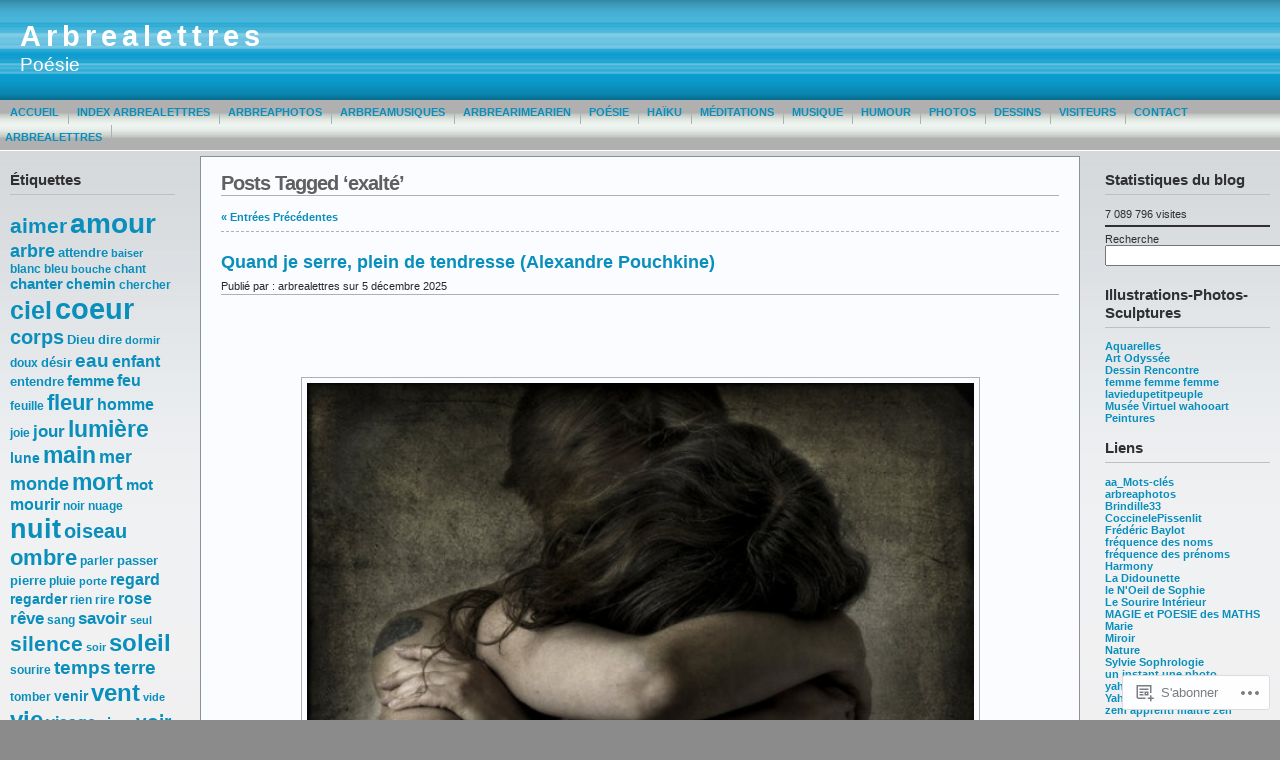

--- FILE ---
content_type: text/html; charset=UTF-8
request_url: https://arbrealettres.wordpress.com/tag/exalte/
body_size: 56843
content:
<!DOCTYPE html PUBLIC "-//W3C//DTD XHTML 1.0 Transitional//EN" "http://www.w3.org/TR/xhtml1/DTD/xhtml1-transitional.dtd">
<html xmlns="http://www.w3.org/1999/xhtml" lang="fr-FR">
<head profile="http://gmpg.org/xfn/11">
	<meta http-equiv="Content-Type" content="text/html; charset=UTF-8" />
	<title>exalté &laquo; Arbrealettres</title>

	<link rel="stylesheet" href="https://s0.wp.com/wp-content/themes/pub/andreas09/style.css?m=1741693321i" type="text/css" media="screen" />
	<link rel="stylesheet" href="https://s0.wp.com/wp-content/themes/pub/andreas09/blue.css?m=1315885645i" type="text/css" media="screen" />
	<link rel="pingback" href="https://arbrealettres.wordpress.com/xmlrpc.php" />

	<meta name='robots' content='max-image-preview:large' />
<link rel='dns-prefetch' href='//s0.wp.com' />
<link rel="alternate" type="application/rss+xml" title="Arbrealettres &raquo; Flux" href="https://arbrealettres.wordpress.com/feed/" />
<link rel="alternate" type="application/rss+xml" title="Arbrealettres &raquo; Flux des commentaires" href="https://arbrealettres.wordpress.com/comments/feed/" />
<link rel="alternate" type="application/rss+xml" title="Arbrealettres &raquo; Flux de l’étiquette exalté" href="https://arbrealettres.wordpress.com/tag/exalte/feed/" />
	<script type="text/javascript">
		/* <![CDATA[ */
		function addLoadEvent(func) {
			var oldonload = window.onload;
			if (typeof window.onload != 'function') {
				window.onload = func;
			} else {
				window.onload = function () {
					oldonload();
					func();
				}
			}
		}
		/* ]]> */
	</script>
	<link crossorigin='anonymous' rel='stylesheet' id='all-css-0-1' href='/wp-content/mu-plugins/likes/jetpack-likes.css?m=1743883414i&cssminify=yes' type='text/css' media='all' />
<style id='wp-emoji-styles-inline-css'>

	img.wp-smiley, img.emoji {
		display: inline !important;
		border: none !important;
		box-shadow: none !important;
		height: 1em !important;
		width: 1em !important;
		margin: 0 0.07em !important;
		vertical-align: -0.1em !important;
		background: none !important;
		padding: 0 !important;
	}
/*# sourceURL=wp-emoji-styles-inline-css */
</style>
<link crossorigin='anonymous' rel='stylesheet' id='all-css-2-1' href='/wp-content/plugins/gutenberg-core/v22.2.0/build/styles/block-library/style.css?m=1764855221i&cssminify=yes' type='text/css' media='all' />
<style id='wp-block-library-inline-css'>
.has-text-align-justify {
	text-align:justify;
}
.has-text-align-justify{text-align:justify;}

/*# sourceURL=wp-block-library-inline-css */
</style><style id='wp-block-buttons-inline-css'>
.wp-block-buttons{box-sizing:border-box}.wp-block-buttons.is-vertical{flex-direction:column}.wp-block-buttons.is-vertical>.wp-block-button:last-child{margin-bottom:0}.wp-block-buttons>.wp-block-button{display:inline-block;margin:0}.wp-block-buttons.is-content-justification-left{justify-content:flex-start}.wp-block-buttons.is-content-justification-left.is-vertical{align-items:flex-start}.wp-block-buttons.is-content-justification-center{justify-content:center}.wp-block-buttons.is-content-justification-center.is-vertical{align-items:center}.wp-block-buttons.is-content-justification-right{justify-content:flex-end}.wp-block-buttons.is-content-justification-right.is-vertical{align-items:flex-end}.wp-block-buttons.is-content-justification-space-between{justify-content:space-between}.wp-block-buttons.aligncenter{text-align:center}.wp-block-buttons:not(.is-content-justification-space-between,.is-content-justification-right,.is-content-justification-left,.is-content-justification-center) .wp-block-button.aligncenter{margin-left:auto;margin-right:auto;width:100%}.wp-block-buttons[style*=text-decoration] .wp-block-button,.wp-block-buttons[style*=text-decoration] .wp-block-button__link{text-decoration:inherit}.wp-block-buttons.has-custom-font-size .wp-block-button__link{font-size:inherit}.wp-block-buttons .wp-block-button__link{width:100%}.wp-block-button.aligncenter{text-align:center}
/*# sourceURL=/wp-content/plugins/gutenberg-core/v22.2.0/build/styles/block-library/buttons/style.css */
</style>
<style id='wp-block-columns-inline-css'>
.wp-block-columns{box-sizing:border-box;display:flex;flex-wrap:wrap!important}@media (min-width:782px){.wp-block-columns{flex-wrap:nowrap!important}}.wp-block-columns{align-items:normal!important}.wp-block-columns.are-vertically-aligned-top{align-items:flex-start}.wp-block-columns.are-vertically-aligned-center{align-items:center}.wp-block-columns.are-vertically-aligned-bottom{align-items:flex-end}@media (max-width:781px){.wp-block-columns:not(.is-not-stacked-on-mobile)>.wp-block-column{flex-basis:100%!important}}@media (min-width:782px){.wp-block-columns:not(.is-not-stacked-on-mobile)>.wp-block-column{flex-basis:0;flex-grow:1}.wp-block-columns:not(.is-not-stacked-on-mobile)>.wp-block-column[style*=flex-basis]{flex-grow:0}}.wp-block-columns.is-not-stacked-on-mobile{flex-wrap:nowrap!important}.wp-block-columns.is-not-stacked-on-mobile>.wp-block-column{flex-basis:0;flex-grow:1}.wp-block-columns.is-not-stacked-on-mobile>.wp-block-column[style*=flex-basis]{flex-grow:0}:where(.wp-block-columns){margin-bottom:1.75em}:where(.wp-block-columns.has-background){padding:1.25em 2.375em}.wp-block-column{flex-grow:1;min-width:0;overflow-wrap:break-word;word-break:break-word}.wp-block-column.is-vertically-aligned-top{align-self:flex-start}.wp-block-column.is-vertically-aligned-center{align-self:center}.wp-block-column.is-vertically-aligned-bottom{align-self:flex-end}.wp-block-column.is-vertically-aligned-stretch{align-self:stretch}.wp-block-column.is-vertically-aligned-bottom,.wp-block-column.is-vertically-aligned-center,.wp-block-column.is-vertically-aligned-top{width:100%}
/*# sourceURL=/wp-content/plugins/gutenberg-core/v22.2.0/build/styles/block-library/columns/style.css */
</style>
<style id='wp-block-group-inline-css'>
.wp-block-group{box-sizing:border-box}:where(.wp-block-group.wp-block-group-is-layout-constrained){position:relative}
/*# sourceURL=/wp-content/plugins/gutenberg-core/v22.2.0/build/styles/block-library/group/style.css */
</style>
<style id='wp-block-paragraph-inline-css'>
.is-small-text{font-size:.875em}.is-regular-text{font-size:1em}.is-large-text{font-size:2.25em}.is-larger-text{font-size:3em}.has-drop-cap:not(:focus):first-letter{float:left;font-size:8.4em;font-style:normal;font-weight:100;line-height:.68;margin:.05em .1em 0 0;text-transform:uppercase}body.rtl .has-drop-cap:not(:focus):first-letter{float:none;margin-left:.1em}p.has-drop-cap.has-background{overflow:hidden}:root :where(p.has-background){padding:1.25em 2.375em}:where(p.has-text-color:not(.has-link-color)) a{color:inherit}p.has-text-align-left[style*="writing-mode:vertical-lr"],p.has-text-align-right[style*="writing-mode:vertical-rl"]{rotate:180deg}
/*# sourceURL=/wp-content/plugins/gutenberg-core/v22.2.0/build/styles/block-library/paragraph/style.css */
</style>
<style id='wp-block-separator-inline-css'>
@charset "UTF-8";.wp-block-separator{border:none;border-top:2px solid}:root :where(.wp-block-separator.is-style-dots){height:auto;line-height:1;text-align:center}:root :where(.wp-block-separator.is-style-dots):before{color:currentColor;content:"···";font-family:serif;font-size:1.5em;letter-spacing:2em;padding-left:2em}.wp-block-separator.is-style-dots{background:none!important;border:none!important}
/*# sourceURL=/wp-content/plugins/gutenberg-core/v22.2.0/build/styles/block-library/separator/style.css */
</style>
<style id='wp-block-button-inline-css'>
.wp-block-button__link{align-content:center;box-sizing:border-box;cursor:pointer;display:inline-block;height:100%;text-align:center;word-break:break-word}.wp-block-button__link.aligncenter{text-align:center}.wp-block-button__link.alignright{text-align:right}:where(.wp-block-button__link){border-radius:9999px;box-shadow:none;padding:calc(.667em + 2px) calc(1.333em + 2px);text-decoration:none}.wp-block-button[style*=text-decoration] .wp-block-button__link{text-decoration:inherit}.wp-block-buttons>.wp-block-button.has-custom-width{max-width:none}.wp-block-buttons>.wp-block-button.has-custom-width .wp-block-button__link{width:100%}.wp-block-buttons>.wp-block-button.has-custom-font-size .wp-block-button__link{font-size:inherit}.wp-block-buttons>.wp-block-button.wp-block-button__width-25{width:calc(25% - var(--wp--style--block-gap, .5em)*.75)}.wp-block-buttons>.wp-block-button.wp-block-button__width-50{width:calc(50% - var(--wp--style--block-gap, .5em)*.5)}.wp-block-buttons>.wp-block-button.wp-block-button__width-75{width:calc(75% - var(--wp--style--block-gap, .5em)*.25)}.wp-block-buttons>.wp-block-button.wp-block-button__width-100{flex-basis:100%;width:100%}.wp-block-buttons.is-vertical>.wp-block-button.wp-block-button__width-25{width:25%}.wp-block-buttons.is-vertical>.wp-block-button.wp-block-button__width-50{width:50%}.wp-block-buttons.is-vertical>.wp-block-button.wp-block-button__width-75{width:75%}.wp-block-button.is-style-squared,.wp-block-button__link.wp-block-button.is-style-squared{border-radius:0}.wp-block-button.no-border-radius,.wp-block-button__link.no-border-radius{border-radius:0!important}:root :where(.wp-block-button .wp-block-button__link.is-style-outline),:root :where(.wp-block-button.is-style-outline>.wp-block-button__link){border:2px solid;padding:.667em 1.333em}:root :where(.wp-block-button .wp-block-button__link.is-style-outline:not(.has-text-color)),:root :where(.wp-block-button.is-style-outline>.wp-block-button__link:not(.has-text-color)){color:currentColor}:root :where(.wp-block-button .wp-block-button__link.is-style-outline:not(.has-background)),:root :where(.wp-block-button.is-style-outline>.wp-block-button__link:not(.has-background)){background-color:initial;background-image:none}
/*# sourceURL=/wp-content/plugins/gutenberg-core/v22.2.0/build/styles/block-library/button/style.css */
</style>
<style id='wp-block-latest-posts-inline-css'>
.wp-block-latest-posts{box-sizing:border-box}.wp-block-latest-posts.alignleft{margin-right:2em}.wp-block-latest-posts.alignright{margin-left:2em}.wp-block-latest-posts.wp-block-latest-posts__list{list-style:none}.wp-block-latest-posts.wp-block-latest-posts__list li{clear:both;overflow-wrap:break-word}.wp-block-latest-posts.is-grid{display:flex;flex-wrap:wrap}.wp-block-latest-posts.is-grid li{margin:0 1.25em 1.25em 0;width:100%}@media (min-width:600px){.wp-block-latest-posts.columns-2 li{width:calc(50% - .625em)}.wp-block-latest-posts.columns-2 li:nth-child(2n){margin-right:0}.wp-block-latest-posts.columns-3 li{width:calc(33.33333% - .83333em)}.wp-block-latest-posts.columns-3 li:nth-child(3n){margin-right:0}.wp-block-latest-posts.columns-4 li{width:calc(25% - .9375em)}.wp-block-latest-posts.columns-4 li:nth-child(4n){margin-right:0}.wp-block-latest-posts.columns-5 li{width:calc(20% - 1em)}.wp-block-latest-posts.columns-5 li:nth-child(5n){margin-right:0}.wp-block-latest-posts.columns-6 li{width:calc(16.66667% - 1.04167em)}.wp-block-latest-posts.columns-6 li:nth-child(6n){margin-right:0}}:root :where(.wp-block-latest-posts.is-grid){padding:0}:root :where(.wp-block-latest-posts.wp-block-latest-posts__list){padding-left:0}.wp-block-latest-posts__post-author,.wp-block-latest-posts__post-date{display:block;font-size:.8125em}.wp-block-latest-posts__post-excerpt,.wp-block-latest-posts__post-full-content{margin-bottom:1em;margin-top:.5em}.wp-block-latest-posts__featured-image a{display:inline-block}.wp-block-latest-posts__featured-image img{height:auto;max-width:100%;width:auto}.wp-block-latest-posts__featured-image.alignleft{float:left;margin-right:1em}.wp-block-latest-posts__featured-image.alignright{float:right;margin-left:1em}.wp-block-latest-posts__featured-image.aligncenter{margin-bottom:1em;text-align:center}
/*# sourceURL=/wp-content/plugins/gutenberg-core/v22.2.0/build/styles/block-library/latest-posts/style.css */
</style>
<style id='wp-block-search-inline-css'>
.wp-block-search__button{margin-left:10px;word-break:normal}.wp-block-search__button.has-icon{line-height:0}.wp-block-search__button svg{fill:currentColor;height:1.25em;min-height:24px;min-width:24px;vertical-align:text-bottom;width:1.25em}:where(.wp-block-search__button){border:1px solid #ccc;padding:6px 10px}.wp-block-search__inside-wrapper{display:flex;flex:auto;flex-wrap:nowrap;max-width:100%}.wp-block-search__label{width:100%}.wp-block-search.wp-block-search__button-only .wp-block-search__button{box-sizing:border-box;display:flex;flex-shrink:0;justify-content:center;margin-left:0;max-width:100%}.wp-block-search.wp-block-search__button-only .wp-block-search__inside-wrapper{min-width:0!important;transition-property:width}.wp-block-search.wp-block-search__button-only .wp-block-search__input{flex-basis:100%;transition-duration:.3s}.wp-block-search.wp-block-search__button-only.wp-block-search__searchfield-hidden,.wp-block-search.wp-block-search__button-only.wp-block-search__searchfield-hidden .wp-block-search__inside-wrapper{overflow:hidden}.wp-block-search.wp-block-search__button-only.wp-block-search__searchfield-hidden .wp-block-search__input{border-left-width:0!important;border-right-width:0!important;flex-basis:0;flex-grow:0;margin:0;min-width:0!important;padding-left:0!important;padding-right:0!important;width:0!important}:where(.wp-block-search__input){appearance:none;border:1px solid #949494;flex-grow:1;font-family:inherit;font-size:inherit;font-style:inherit;font-weight:inherit;letter-spacing:inherit;line-height:inherit;margin-left:0;margin-right:0;min-width:3rem;padding:8px;text-decoration:unset!important;text-transform:inherit}:where(.wp-block-search__button-inside .wp-block-search__inside-wrapper){background-color:#fff;border:1px solid #949494;box-sizing:border-box;padding:4px}:where(.wp-block-search__button-inside .wp-block-search__inside-wrapper) .wp-block-search__input{border:none;border-radius:0;padding:0 4px}:where(.wp-block-search__button-inside .wp-block-search__inside-wrapper) .wp-block-search__input:focus{outline:none}:where(.wp-block-search__button-inside .wp-block-search__inside-wrapper) :where(.wp-block-search__button){padding:4px 8px}.wp-block-search.aligncenter .wp-block-search__inside-wrapper{margin:auto}.wp-block[data-align=right] .wp-block-search.wp-block-search__button-only .wp-block-search__inside-wrapper{float:right}
/*# sourceURL=/wp-content/plugins/gutenberg-core/v22.2.0/build/styles/block-library/search/style.css */
</style>
<style id='global-styles-inline-css'>
:root{--wp--preset--aspect-ratio--square: 1;--wp--preset--aspect-ratio--4-3: 4/3;--wp--preset--aspect-ratio--3-4: 3/4;--wp--preset--aspect-ratio--3-2: 3/2;--wp--preset--aspect-ratio--2-3: 2/3;--wp--preset--aspect-ratio--16-9: 16/9;--wp--preset--aspect-ratio--9-16: 9/16;--wp--preset--color--black: #000000;--wp--preset--color--cyan-bluish-gray: #abb8c3;--wp--preset--color--white: #ffffff;--wp--preset--color--pale-pink: #f78da7;--wp--preset--color--vivid-red: #cf2e2e;--wp--preset--color--luminous-vivid-orange: #ff6900;--wp--preset--color--luminous-vivid-amber: #fcb900;--wp--preset--color--light-green-cyan: #7bdcb5;--wp--preset--color--vivid-green-cyan: #00d084;--wp--preset--color--pale-cyan-blue: #8ed1fc;--wp--preset--color--vivid-cyan-blue: #0693e3;--wp--preset--color--vivid-purple: #9b51e0;--wp--preset--gradient--vivid-cyan-blue-to-vivid-purple: linear-gradient(135deg,rgb(6,147,227) 0%,rgb(155,81,224) 100%);--wp--preset--gradient--light-green-cyan-to-vivid-green-cyan: linear-gradient(135deg,rgb(122,220,180) 0%,rgb(0,208,130) 100%);--wp--preset--gradient--luminous-vivid-amber-to-luminous-vivid-orange: linear-gradient(135deg,rgb(252,185,0) 0%,rgb(255,105,0) 100%);--wp--preset--gradient--luminous-vivid-orange-to-vivid-red: linear-gradient(135deg,rgb(255,105,0) 0%,rgb(207,46,46) 100%);--wp--preset--gradient--very-light-gray-to-cyan-bluish-gray: linear-gradient(135deg,rgb(238,238,238) 0%,rgb(169,184,195) 100%);--wp--preset--gradient--cool-to-warm-spectrum: linear-gradient(135deg,rgb(74,234,220) 0%,rgb(151,120,209) 20%,rgb(207,42,186) 40%,rgb(238,44,130) 60%,rgb(251,105,98) 80%,rgb(254,248,76) 100%);--wp--preset--gradient--blush-light-purple: linear-gradient(135deg,rgb(255,206,236) 0%,rgb(152,150,240) 100%);--wp--preset--gradient--blush-bordeaux: linear-gradient(135deg,rgb(254,205,165) 0%,rgb(254,45,45) 50%,rgb(107,0,62) 100%);--wp--preset--gradient--luminous-dusk: linear-gradient(135deg,rgb(255,203,112) 0%,rgb(199,81,192) 50%,rgb(65,88,208) 100%);--wp--preset--gradient--pale-ocean: linear-gradient(135deg,rgb(255,245,203) 0%,rgb(182,227,212) 50%,rgb(51,167,181) 100%);--wp--preset--gradient--electric-grass: linear-gradient(135deg,rgb(202,248,128) 0%,rgb(113,206,126) 100%);--wp--preset--gradient--midnight: linear-gradient(135deg,rgb(2,3,129) 0%,rgb(40,116,252) 100%);--wp--preset--font-size--small: 13px;--wp--preset--font-size--medium: 20px;--wp--preset--font-size--large: 36px;--wp--preset--font-size--x-large: 42px;--wp--preset--font-family--albert-sans: 'Albert Sans', sans-serif;--wp--preset--font-family--alegreya: Alegreya, serif;--wp--preset--font-family--arvo: Arvo, serif;--wp--preset--font-family--bodoni-moda: 'Bodoni Moda', serif;--wp--preset--font-family--bricolage-grotesque: 'Bricolage Grotesque', sans-serif;--wp--preset--font-family--cabin: Cabin, sans-serif;--wp--preset--font-family--chivo: Chivo, sans-serif;--wp--preset--font-family--commissioner: Commissioner, sans-serif;--wp--preset--font-family--cormorant: Cormorant, serif;--wp--preset--font-family--courier-prime: 'Courier Prime', monospace;--wp--preset--font-family--crimson-pro: 'Crimson Pro', serif;--wp--preset--font-family--dm-mono: 'DM Mono', monospace;--wp--preset--font-family--dm-sans: 'DM Sans', sans-serif;--wp--preset--font-family--dm-serif-display: 'DM Serif Display', serif;--wp--preset--font-family--domine: Domine, serif;--wp--preset--font-family--eb-garamond: 'EB Garamond', serif;--wp--preset--font-family--epilogue: Epilogue, sans-serif;--wp--preset--font-family--fahkwang: Fahkwang, sans-serif;--wp--preset--font-family--figtree: Figtree, sans-serif;--wp--preset--font-family--fira-sans: 'Fira Sans', sans-serif;--wp--preset--font-family--fjalla-one: 'Fjalla One', sans-serif;--wp--preset--font-family--fraunces: Fraunces, serif;--wp--preset--font-family--gabarito: Gabarito, system-ui;--wp--preset--font-family--ibm-plex-mono: 'IBM Plex Mono', monospace;--wp--preset--font-family--ibm-plex-sans: 'IBM Plex Sans', sans-serif;--wp--preset--font-family--ibarra-real-nova: 'Ibarra Real Nova', serif;--wp--preset--font-family--instrument-serif: 'Instrument Serif', serif;--wp--preset--font-family--inter: Inter, sans-serif;--wp--preset--font-family--josefin-sans: 'Josefin Sans', sans-serif;--wp--preset--font-family--jost: Jost, sans-serif;--wp--preset--font-family--libre-baskerville: 'Libre Baskerville', serif;--wp--preset--font-family--libre-franklin: 'Libre Franklin', sans-serif;--wp--preset--font-family--literata: Literata, serif;--wp--preset--font-family--lora: Lora, serif;--wp--preset--font-family--merriweather: Merriweather, serif;--wp--preset--font-family--montserrat: Montserrat, sans-serif;--wp--preset--font-family--newsreader: Newsreader, serif;--wp--preset--font-family--noto-sans-mono: 'Noto Sans Mono', sans-serif;--wp--preset--font-family--nunito: Nunito, sans-serif;--wp--preset--font-family--open-sans: 'Open Sans', sans-serif;--wp--preset--font-family--overpass: Overpass, sans-serif;--wp--preset--font-family--pt-serif: 'PT Serif', serif;--wp--preset--font-family--petrona: Petrona, serif;--wp--preset--font-family--piazzolla: Piazzolla, serif;--wp--preset--font-family--playfair-display: 'Playfair Display', serif;--wp--preset--font-family--plus-jakarta-sans: 'Plus Jakarta Sans', sans-serif;--wp--preset--font-family--poppins: Poppins, sans-serif;--wp--preset--font-family--raleway: Raleway, sans-serif;--wp--preset--font-family--roboto: Roboto, sans-serif;--wp--preset--font-family--roboto-slab: 'Roboto Slab', serif;--wp--preset--font-family--rubik: Rubik, sans-serif;--wp--preset--font-family--rufina: Rufina, serif;--wp--preset--font-family--sora: Sora, sans-serif;--wp--preset--font-family--source-sans-3: 'Source Sans 3', sans-serif;--wp--preset--font-family--source-serif-4: 'Source Serif 4', serif;--wp--preset--font-family--space-mono: 'Space Mono', monospace;--wp--preset--font-family--syne: Syne, sans-serif;--wp--preset--font-family--texturina: Texturina, serif;--wp--preset--font-family--urbanist: Urbanist, sans-serif;--wp--preset--font-family--work-sans: 'Work Sans', sans-serif;--wp--preset--spacing--20: 0.44rem;--wp--preset--spacing--30: 0.67rem;--wp--preset--spacing--40: 1rem;--wp--preset--spacing--50: 1.5rem;--wp--preset--spacing--60: 2.25rem;--wp--preset--spacing--70: 3.38rem;--wp--preset--spacing--80: 5.06rem;--wp--preset--shadow--natural: 6px 6px 9px rgba(0, 0, 0, 0.2);--wp--preset--shadow--deep: 12px 12px 50px rgba(0, 0, 0, 0.4);--wp--preset--shadow--sharp: 6px 6px 0px rgba(0, 0, 0, 0.2);--wp--preset--shadow--outlined: 6px 6px 0px -3px rgb(255, 255, 255), 6px 6px rgb(0, 0, 0);--wp--preset--shadow--crisp: 6px 6px 0px rgb(0, 0, 0);}:where(.is-layout-flex){gap: 0.5em;}:where(.is-layout-grid){gap: 0.5em;}body .is-layout-flex{display: flex;}.is-layout-flex{flex-wrap: wrap;align-items: center;}.is-layout-flex > :is(*, div){margin: 0;}body .is-layout-grid{display: grid;}.is-layout-grid > :is(*, div){margin: 0;}:where(.wp-block-columns.is-layout-flex){gap: 2em;}:where(.wp-block-columns.is-layout-grid){gap: 2em;}:where(.wp-block-post-template.is-layout-flex){gap: 1.25em;}:where(.wp-block-post-template.is-layout-grid){gap: 1.25em;}.has-black-color{color: var(--wp--preset--color--black) !important;}.has-cyan-bluish-gray-color{color: var(--wp--preset--color--cyan-bluish-gray) !important;}.has-white-color{color: var(--wp--preset--color--white) !important;}.has-pale-pink-color{color: var(--wp--preset--color--pale-pink) !important;}.has-vivid-red-color{color: var(--wp--preset--color--vivid-red) !important;}.has-luminous-vivid-orange-color{color: var(--wp--preset--color--luminous-vivid-orange) !important;}.has-luminous-vivid-amber-color{color: var(--wp--preset--color--luminous-vivid-amber) !important;}.has-light-green-cyan-color{color: var(--wp--preset--color--light-green-cyan) !important;}.has-vivid-green-cyan-color{color: var(--wp--preset--color--vivid-green-cyan) !important;}.has-pale-cyan-blue-color{color: var(--wp--preset--color--pale-cyan-blue) !important;}.has-vivid-cyan-blue-color{color: var(--wp--preset--color--vivid-cyan-blue) !important;}.has-vivid-purple-color{color: var(--wp--preset--color--vivid-purple) !important;}.has-black-background-color{background-color: var(--wp--preset--color--black) !important;}.has-cyan-bluish-gray-background-color{background-color: var(--wp--preset--color--cyan-bluish-gray) !important;}.has-white-background-color{background-color: var(--wp--preset--color--white) !important;}.has-pale-pink-background-color{background-color: var(--wp--preset--color--pale-pink) !important;}.has-vivid-red-background-color{background-color: var(--wp--preset--color--vivid-red) !important;}.has-luminous-vivid-orange-background-color{background-color: var(--wp--preset--color--luminous-vivid-orange) !important;}.has-luminous-vivid-amber-background-color{background-color: var(--wp--preset--color--luminous-vivid-amber) !important;}.has-light-green-cyan-background-color{background-color: var(--wp--preset--color--light-green-cyan) !important;}.has-vivid-green-cyan-background-color{background-color: var(--wp--preset--color--vivid-green-cyan) !important;}.has-pale-cyan-blue-background-color{background-color: var(--wp--preset--color--pale-cyan-blue) !important;}.has-vivid-cyan-blue-background-color{background-color: var(--wp--preset--color--vivid-cyan-blue) !important;}.has-vivid-purple-background-color{background-color: var(--wp--preset--color--vivid-purple) !important;}.has-black-border-color{border-color: var(--wp--preset--color--black) !important;}.has-cyan-bluish-gray-border-color{border-color: var(--wp--preset--color--cyan-bluish-gray) !important;}.has-white-border-color{border-color: var(--wp--preset--color--white) !important;}.has-pale-pink-border-color{border-color: var(--wp--preset--color--pale-pink) !important;}.has-vivid-red-border-color{border-color: var(--wp--preset--color--vivid-red) !important;}.has-luminous-vivid-orange-border-color{border-color: var(--wp--preset--color--luminous-vivid-orange) !important;}.has-luminous-vivid-amber-border-color{border-color: var(--wp--preset--color--luminous-vivid-amber) !important;}.has-light-green-cyan-border-color{border-color: var(--wp--preset--color--light-green-cyan) !important;}.has-vivid-green-cyan-border-color{border-color: var(--wp--preset--color--vivid-green-cyan) !important;}.has-pale-cyan-blue-border-color{border-color: var(--wp--preset--color--pale-cyan-blue) !important;}.has-vivid-cyan-blue-border-color{border-color: var(--wp--preset--color--vivid-cyan-blue) !important;}.has-vivid-purple-border-color{border-color: var(--wp--preset--color--vivid-purple) !important;}.has-vivid-cyan-blue-to-vivid-purple-gradient-background{background: var(--wp--preset--gradient--vivid-cyan-blue-to-vivid-purple) !important;}.has-light-green-cyan-to-vivid-green-cyan-gradient-background{background: var(--wp--preset--gradient--light-green-cyan-to-vivid-green-cyan) !important;}.has-luminous-vivid-amber-to-luminous-vivid-orange-gradient-background{background: var(--wp--preset--gradient--luminous-vivid-amber-to-luminous-vivid-orange) !important;}.has-luminous-vivid-orange-to-vivid-red-gradient-background{background: var(--wp--preset--gradient--luminous-vivid-orange-to-vivid-red) !important;}.has-very-light-gray-to-cyan-bluish-gray-gradient-background{background: var(--wp--preset--gradient--very-light-gray-to-cyan-bluish-gray) !important;}.has-cool-to-warm-spectrum-gradient-background{background: var(--wp--preset--gradient--cool-to-warm-spectrum) !important;}.has-blush-light-purple-gradient-background{background: var(--wp--preset--gradient--blush-light-purple) !important;}.has-blush-bordeaux-gradient-background{background: var(--wp--preset--gradient--blush-bordeaux) !important;}.has-luminous-dusk-gradient-background{background: var(--wp--preset--gradient--luminous-dusk) !important;}.has-pale-ocean-gradient-background{background: var(--wp--preset--gradient--pale-ocean) !important;}.has-electric-grass-gradient-background{background: var(--wp--preset--gradient--electric-grass) !important;}.has-midnight-gradient-background{background: var(--wp--preset--gradient--midnight) !important;}.has-small-font-size{font-size: var(--wp--preset--font-size--small) !important;}.has-medium-font-size{font-size: var(--wp--preset--font-size--medium) !important;}.has-large-font-size{font-size: var(--wp--preset--font-size--large) !important;}.has-x-large-font-size{font-size: var(--wp--preset--font-size--x-large) !important;}.has-albert-sans-font-family{font-family: var(--wp--preset--font-family--albert-sans) !important;}.has-alegreya-font-family{font-family: var(--wp--preset--font-family--alegreya) !important;}.has-arvo-font-family{font-family: var(--wp--preset--font-family--arvo) !important;}.has-bodoni-moda-font-family{font-family: var(--wp--preset--font-family--bodoni-moda) !important;}.has-bricolage-grotesque-font-family{font-family: var(--wp--preset--font-family--bricolage-grotesque) !important;}.has-cabin-font-family{font-family: var(--wp--preset--font-family--cabin) !important;}.has-chivo-font-family{font-family: var(--wp--preset--font-family--chivo) !important;}.has-commissioner-font-family{font-family: var(--wp--preset--font-family--commissioner) !important;}.has-cormorant-font-family{font-family: var(--wp--preset--font-family--cormorant) !important;}.has-courier-prime-font-family{font-family: var(--wp--preset--font-family--courier-prime) !important;}.has-crimson-pro-font-family{font-family: var(--wp--preset--font-family--crimson-pro) !important;}.has-dm-mono-font-family{font-family: var(--wp--preset--font-family--dm-mono) !important;}.has-dm-sans-font-family{font-family: var(--wp--preset--font-family--dm-sans) !important;}.has-dm-serif-display-font-family{font-family: var(--wp--preset--font-family--dm-serif-display) !important;}.has-domine-font-family{font-family: var(--wp--preset--font-family--domine) !important;}.has-eb-garamond-font-family{font-family: var(--wp--preset--font-family--eb-garamond) !important;}.has-epilogue-font-family{font-family: var(--wp--preset--font-family--epilogue) !important;}.has-fahkwang-font-family{font-family: var(--wp--preset--font-family--fahkwang) !important;}.has-figtree-font-family{font-family: var(--wp--preset--font-family--figtree) !important;}.has-fira-sans-font-family{font-family: var(--wp--preset--font-family--fira-sans) !important;}.has-fjalla-one-font-family{font-family: var(--wp--preset--font-family--fjalla-one) !important;}.has-fraunces-font-family{font-family: var(--wp--preset--font-family--fraunces) !important;}.has-gabarito-font-family{font-family: var(--wp--preset--font-family--gabarito) !important;}.has-ibm-plex-mono-font-family{font-family: var(--wp--preset--font-family--ibm-plex-mono) !important;}.has-ibm-plex-sans-font-family{font-family: var(--wp--preset--font-family--ibm-plex-sans) !important;}.has-ibarra-real-nova-font-family{font-family: var(--wp--preset--font-family--ibarra-real-nova) !important;}.has-instrument-serif-font-family{font-family: var(--wp--preset--font-family--instrument-serif) !important;}.has-inter-font-family{font-family: var(--wp--preset--font-family--inter) !important;}.has-josefin-sans-font-family{font-family: var(--wp--preset--font-family--josefin-sans) !important;}.has-jost-font-family{font-family: var(--wp--preset--font-family--jost) !important;}.has-libre-baskerville-font-family{font-family: var(--wp--preset--font-family--libre-baskerville) !important;}.has-libre-franklin-font-family{font-family: var(--wp--preset--font-family--libre-franklin) !important;}.has-literata-font-family{font-family: var(--wp--preset--font-family--literata) !important;}.has-lora-font-family{font-family: var(--wp--preset--font-family--lora) !important;}.has-merriweather-font-family{font-family: var(--wp--preset--font-family--merriweather) !important;}.has-montserrat-font-family{font-family: var(--wp--preset--font-family--montserrat) !important;}.has-newsreader-font-family{font-family: var(--wp--preset--font-family--newsreader) !important;}.has-noto-sans-mono-font-family{font-family: var(--wp--preset--font-family--noto-sans-mono) !important;}.has-nunito-font-family{font-family: var(--wp--preset--font-family--nunito) !important;}.has-open-sans-font-family{font-family: var(--wp--preset--font-family--open-sans) !important;}.has-overpass-font-family{font-family: var(--wp--preset--font-family--overpass) !important;}.has-pt-serif-font-family{font-family: var(--wp--preset--font-family--pt-serif) !important;}.has-petrona-font-family{font-family: var(--wp--preset--font-family--petrona) !important;}.has-piazzolla-font-family{font-family: var(--wp--preset--font-family--piazzolla) !important;}.has-playfair-display-font-family{font-family: var(--wp--preset--font-family--playfair-display) !important;}.has-plus-jakarta-sans-font-family{font-family: var(--wp--preset--font-family--plus-jakarta-sans) !important;}.has-poppins-font-family{font-family: var(--wp--preset--font-family--poppins) !important;}.has-raleway-font-family{font-family: var(--wp--preset--font-family--raleway) !important;}.has-roboto-font-family{font-family: var(--wp--preset--font-family--roboto) !important;}.has-roboto-slab-font-family{font-family: var(--wp--preset--font-family--roboto-slab) !important;}.has-rubik-font-family{font-family: var(--wp--preset--font-family--rubik) !important;}.has-rufina-font-family{font-family: var(--wp--preset--font-family--rufina) !important;}.has-sora-font-family{font-family: var(--wp--preset--font-family--sora) !important;}.has-source-sans-3-font-family{font-family: var(--wp--preset--font-family--source-sans-3) !important;}.has-source-serif-4-font-family{font-family: var(--wp--preset--font-family--source-serif-4) !important;}.has-space-mono-font-family{font-family: var(--wp--preset--font-family--space-mono) !important;}.has-syne-font-family{font-family: var(--wp--preset--font-family--syne) !important;}.has-texturina-font-family{font-family: var(--wp--preset--font-family--texturina) !important;}.has-urbanist-font-family{font-family: var(--wp--preset--font-family--urbanist) !important;}.has-work-sans-font-family{font-family: var(--wp--preset--font-family--work-sans) !important;}
:where(.wp-block-columns.is-layout-flex){gap: 2em;}:where(.wp-block-columns.is-layout-grid){gap: 2em;}
/*# sourceURL=global-styles-inline-css */
</style>
<style id='core-block-supports-inline-css'>
.wp-container-core-columns-is-layout-9d6595d7{flex-wrap:nowrap;}
/*# sourceURL=core-block-supports-inline-css */
</style>

<style id='classic-theme-styles-inline-css'>
/*! This file is auto-generated */
.wp-block-button__link{color:#fff;background-color:#32373c;border-radius:9999px;box-shadow:none;text-decoration:none;padding:calc(.667em + 2px) calc(1.333em + 2px);font-size:1.125em}.wp-block-file__button{background:#32373c;color:#fff;text-decoration:none}
/*# sourceURL=/wp-includes/css/classic-themes.min.css */
</style>
<link crossorigin='anonymous' rel='stylesheet' id='all-css-4-1' href='/_static/??-eJx9j8EOwiAMhl/IQphG58H4LIxVRCkQylx8e7uLzssuTf/m+5pWzwVcTg1T0yVOPiTWLg8xuyfrTpleGeBAJSJUfKmDHgO3LwHc3hGVY97p1SKa4Lerosyp2LYQhGOwGJEE29LmIg4MQ6nIDFIpTATtLiJveRXlMC+t10Kt4pbkMYO8Y1vI6S/ALdpQF/VKF3PsTb/vuvPp8QGGwHIv&cssminify=yes' type='text/css' media='all' />
<link crossorigin='anonymous' rel='stylesheet' id='print-css-5-1' href='/wp-content/mu-plugins/global-print/global-print.css?m=1465851035i&cssminify=yes' type='text/css' media='print' />
<style id='jetpack-global-styles-frontend-style-inline-css'>
:root { --font-headings: unset; --font-base: unset; --font-headings-default: -apple-system,BlinkMacSystemFont,"Segoe UI",Roboto,Oxygen-Sans,Ubuntu,Cantarell,"Helvetica Neue",sans-serif; --font-base-default: -apple-system,BlinkMacSystemFont,"Segoe UI",Roboto,Oxygen-Sans,Ubuntu,Cantarell,"Helvetica Neue",sans-serif;}
/*# sourceURL=jetpack-global-styles-frontend-style-inline-css */
</style>
<link crossorigin='anonymous' rel='stylesheet' id='all-css-8-1' href='/_static/??-eJyNjcEKwjAQRH/IuFRT6kX8FNkmS5K6yQY3Qfx7bfEiXrwM82B4A49qnJRGpUHupnIPqSgs1Cq624chi6zhO5OCRryTR++fW00l7J3qDv43XVNxoOISsmEJol/wY2uR8vs3WggsM/I6uOTzMI3Hw8lOg11eUT1JKA==&cssminify=yes' type='text/css' media='all' />
<script type="text/javascript" id="wpcom-actionbar-placeholder-js-extra">
/* <![CDATA[ */
var actionbardata = {"siteID":"8846605","postID":"0","siteURL":"https://arbrealettres.wordpress.com","xhrURL":"https://arbrealettres.wordpress.com/wp-admin/admin-ajax.php","nonce":"f23bfaeb8e","isLoggedIn":"","statusMessage":"","subsEmailDefault":"instantly","proxyScriptUrl":"https://s0.wp.com/wp-content/js/wpcom-proxy-request.js?m=1513050504i&amp;ver=20211021","i18n":{"followedText":"Les nouvelles publications de ce site appara\u00eetront d\u00e9sormais dans votre \u003Ca href=\"https://wordpress.com/reader\"\u003ELecteur\u003C/a\u003E","foldBar":"R\u00e9duire cette barre","unfoldBar":"Agrandir cette barre","shortLinkCopied":"Lien court copi\u00e9 dans le presse-papier"}};
//# sourceURL=wpcom-actionbar-placeholder-js-extra
/* ]]> */
</script>
<script type="text/javascript" id="jetpack-mu-wpcom-settings-js-before">
/* <![CDATA[ */
var JETPACK_MU_WPCOM_SETTINGS = {"assetsUrl":"https://s0.wp.com/wp-content/mu-plugins/jetpack-mu-wpcom-plugin/moon/jetpack_vendor/automattic/jetpack-mu-wpcom/src/build/"};
//# sourceURL=jetpack-mu-wpcom-settings-js-before
/* ]]> */
</script>
<script crossorigin='anonymous' type='text/javascript'  src='/wp-content/js/rlt-proxy.js?m=1720530689i'></script>
<script type="text/javascript" id="rlt-proxy-js-after">
/* <![CDATA[ */
	rltInitialize( {"token":null,"iframeOrigins":["https:\/\/widgets.wp.com"]} );
//# sourceURL=rlt-proxy-js-after
/* ]]> */
</script>
<link rel="EditURI" type="application/rsd+xml" title="RSD" href="https://arbrealettres.wordpress.com/xmlrpc.php?rsd" />
<meta name="generator" content="WordPress.com" />

<!-- Jetpack Open Graph Tags -->
<meta property="og:type" content="website" />
<meta property="og:title" content="exalté &#8211; Arbrealettres" />
<meta property="og:url" content="https://arbrealettres.wordpress.com/tag/exalte/" />
<meta property="og:site_name" content="Arbrealettres" />
<meta property="og:image" content="https://secure.gravatar.com/blavatar/48e2f4195ac88b5641da50209ef4571c24bdc78d8255b2581722326b35e1d513?s=200&#038;ts=1769131579" />
<meta property="og:image:width" content="200" />
<meta property="og:image:height" content="200" />
<meta property="og:image:alt" content="" />
<meta property="og:locale" content="fr_FR" />
<meta property="fb:app_id" content="249643311490" />
<meta name="twitter:creator" content="@arbrealettresCH" />
<meta name="twitter:site" content="@arbrealettresCH" />

<!-- End Jetpack Open Graph Tags -->
<link rel="shortcut icon" type="image/x-icon" href="https://secure.gravatar.com/blavatar/48e2f4195ac88b5641da50209ef4571c24bdc78d8255b2581722326b35e1d513?s=32" sizes="16x16" />
<link rel="icon" type="image/x-icon" href="https://secure.gravatar.com/blavatar/48e2f4195ac88b5641da50209ef4571c24bdc78d8255b2581722326b35e1d513?s=32" sizes="16x16" />
<link rel="apple-touch-icon" href="https://secure.gravatar.com/blavatar/48e2f4195ac88b5641da50209ef4571c24bdc78d8255b2581722326b35e1d513?s=114" />
<link rel='openid.server' href='https://arbrealettres.wordpress.com/?openidserver=1' />
<link rel='openid.delegate' href='https://arbrealettres.wordpress.com/' />
<link rel="search" type="application/opensearchdescription+xml" href="https://arbrealettres.wordpress.com/osd.xml" title="Arbrealettres" />
<link rel="search" type="application/opensearchdescription+xml" href="https://s1.wp.com/opensearch.xml" title="WordPress.com" />
		<style id="wpcom-hotfix-masterbar-style">
			@media screen and (min-width: 783px) {
				#wpadminbar .quicklinks li#wp-admin-bar-my-account.with-avatar > a img {
					margin-top: 5px;
				}
			}
		</style>
		<meta property="fediverse:creator" name="fediverse:creator" content="arbrealettres.wordpress.com@arbrealettres.wordpress.com" />
<meta name="description" content="Articles traitant de exalté écrits par arbrealettres" />

<link rel="alternate" title="ActivityPub (JSON)" type="application/activity+json" href="https://arbrealettres.wordpress.com/tag/exalte/" />

<link crossorigin='anonymous' rel='stylesheet' id='all-css-0-3' href='/_static/??-eJyNjEEKwkAMAD/kNtSixYP4FLG7oaTuJsEklP7eCl68eZuBYWDVlIUd2aFF0hozscGCro/8/Do0EYY7cYYpqBawmCy/SJ1kj3+sa8RdNjvA/+cmJSoarFRmdAMXTSq2k/lW8bO7tWs/nobLeB764/IGEs9EfQ==&cssminify=yes' type='text/css' media='all' />
<style id='jetpack-block-button-inline-css'>
.amp-wp-article .wp-block-jetpack-button{color:#fff}.wp-block-jetpack-button.aligncenter,.wp-block-jetpack-button.alignleft,.wp-block-jetpack-button.alignright{display:block}.wp-block-jetpack-button.aligncenter{margin-left:auto;margin-right:auto}.wp-block-jetpack-button.alignleft{margin-right:auto}.wp-block-jetpack-button.alignright{margin-left:auto}.wp-block-jetpack-button{height:fit-content;margin:0;max-width:100%;width:fit-content}.wp-block-jetpack-button.is-style-outline>.wp-block-button__link{background-color:#0000;border:1px solid;color:currentColor}:where(.wp-block-jetpack-button:not(.is-style-outline) button){border:none}.wp-block-jetpack-button .spinner{display:none;fill:currentColor}.wp-block-jetpack-button .spinner svg{display:block}.wp-block-jetpack-button .is-submitting .spinner{display:inline}.wp-block-jetpack-button .is-visually-hidden{clip:rect(0 0 0 0);clip-path:inset(50%);height:1px;overflow:hidden;position:absolute;white-space:nowrap;width:1px}.wp-block-jetpack-button .disable-spinner .spinner{display:none}
/*# sourceURL=/wp-content/mu-plugins/jetpack-plugin/moon/_inc/blocks/button/view.css?minify=false */
</style>
<link crossorigin='anonymous' rel='stylesheet' id='all-css-2-3' href='/_static/??-eJyVjcEOgkAMRH9IbIiJwMH4KWQtK1nYbTfbFn5fMcJZbzMvkzew5gqZ1JNCsipHGwMJTF6zw/nbITHTzvrF08AFnCknpxrwWD+5JIEhiMLmdKgfBCgCYzEKTOd3PsHvp30ghEdknAVkDdmXfw2JB4teAF1hEx+P0Q424T3d6ubadl3dNpfpBdTVaKk=&cssminify=yes' type='text/css' media='all' />
</head>

<body class="archive tag tag-exalte tag-6542429 wp-theme-pubandreas09 customizer-styles-applied jetpack-reblog-enabled">

<div id="container">
	<div id="sitename">
		<h1><a href="https://arbrealettres.wordpress.com/">Arbrealettres</a></h1>
		<h2>Poésie</h2>
	</div>

	<div id="mainmenu">
		<ul id="menu-entrees" class="menu"><li id="menu-item-37159" class="menu-item menu-item-type-custom menu-item-object-custom menu-item-home menu-item-37159"><a href="https://arbrealettres.wordpress.com/">Accueil</a></li>
<li id="menu-item-37152" class="menu-item menu-item-type-custom menu-item-object-custom menu-item-37152"><a href="http://charbrealettres.free.fr/">Index Arbrealettres</a></li>
<li id="menu-item-37153" class="menu-item menu-item-type-custom menu-item-object-custom menu-item-37153"><a href="http://arbreaphotos.wordpress.com/">Arbreaphotos</a></li>
<li id="menu-item-116174" class="menu-item menu-item-type-custom menu-item-object-custom menu-item-116174"><a href="http://arbreamusiques.wordpress.com">Arbreamusiques</a></li>
<li id="menu-item-123089" class="menu-item menu-item-type-custom menu-item-object-custom menu-item-123089"><a href="https://arbrearimearien.wordpress.com/">Arbrearimearien</a></li>
<li id="menu-item-37154" class="menu-item menu-item-type-taxonomy menu-item-object-category menu-item-37154"><a href="https://arbrealettres.wordpress.com/category/poesie/">poésie</a></li>
<li id="menu-item-77703" class="menu-item menu-item-type-taxonomy menu-item-object-category menu-item-77703"><a href="https://arbrealettres.wordpress.com/category/poesie/haiku/">haïku</a></li>
<li id="menu-item-37155" class="menu-item menu-item-type-taxonomy menu-item-object-category menu-item-37155"><a href="https://arbrealettres.wordpress.com/category/meditations/">méditations</a></li>
<li id="menu-item-111350" class="menu-item menu-item-type-taxonomy menu-item-object-category menu-item-111350"><a href="https://arbrealettres.wordpress.com/category/musique/">musique</a></li>
<li id="menu-item-37156" class="menu-item menu-item-type-taxonomy menu-item-object-category menu-item-37156"><a href="https://arbrealettres.wordpress.com/category/humour/">humour</a></li>
<li id="menu-item-37157" class="menu-item menu-item-type-taxonomy menu-item-object-category menu-item-37157"><a href="https://arbrealettres.wordpress.com/category/photos/">photos</a></li>
<li id="menu-item-37158" class="menu-item menu-item-type-taxonomy menu-item-object-category menu-item-37158"><a href="https://arbrealettres.wordpress.com/category/dessins/">dessins</a></li>
<li id="menu-item-37160" class="menu-item menu-item-type-custom menu-item-object-custom menu-item-37160"><a href="http://www.geovisite.com/fr/directory/arts_litterature.php?compte=311588204753">Visiteurs</a></li>
<li id="menu-item-127612" class="menu-item menu-item-type-post_type menu-item-object-page menu-item-127612"><a href="https://arbrealettres.wordpress.com/cliquer-ici/" title="Contact">Contact Arbrealettres</a></li>
</ul>	</div>

<div id="wrap">
<div id="leftside">

	<ul>

<li id="wp_tag_cloud-4" class="widget wp_widget_tag_cloud"><h2 class="widgettitle">Étiquettes</h2>
<a href="https://arbrealettres.wordpress.com/tag/aimer/" class="tag-cloud-link tag-link-85102 tag-link-position-1" style="font-size: 15.65625pt;" aria-label="aimer (3&nbsp;059 éléments)">aimer</a>
<a href="https://arbrealettres.wordpress.com/tag/amour/" class="tag-cloud-link tag-link-31254 tag-link-position-2" style="font-size: 21.125pt;" aria-label="amour (5&nbsp;486 éléments)">amour</a>
<a href="https://arbrealettres.wordpress.com/tag/arbre/" class="tag-cloud-link tag-link-353425 tag-link-position-3" style="font-size: 13.6875pt;" aria-label="arbre (2&nbsp;492 éléments)">arbre</a>
<a href="https://arbrealettres.wordpress.com/tag/attendre/" class="tag-cloud-link tag-link-2071224 tag-link-position-4" style="font-size: 9.75pt;" aria-label="attendre (1&nbsp;664 éléments)">attendre</a>
<a href="https://arbrealettres.wordpress.com/tag/baiser/" class="tag-cloud-link tag-link-916850 tag-link-position-5" style="font-size: 8pt;" aria-label="baiser (1&nbsp;373 éléments)">baiser</a>
<a href="https://arbrealettres.wordpress.com/tag/blanc/" class="tag-cloud-link tag-link-168027 tag-link-position-6" style="font-size: 8.65625pt;" aria-label="blanc (1&nbsp;471 éléments)">blanc</a>
<a href="https://arbrealettres.wordpress.com/tag/bleu/" class="tag-cloud-link tag-link-297223 tag-link-position-7" style="font-size: 8.65625pt;" aria-label="bleu (1&nbsp;477 éléments)">bleu</a>
<a href="https://arbrealettres.wordpress.com/tag/bouche/" class="tag-cloud-link tag-link-1942362 tag-link-position-8" style="font-size: 8pt;" aria-label="bouche (1&nbsp;386 éléments)">bouche</a>
<a href="https://arbrealettres.wordpress.com/tag/chant/" class="tag-cloud-link tag-link-245482 tag-link-position-9" style="font-size: 8.875pt;" aria-label="chant (1&nbsp;499 éléments)">chant</a>
<a href="https://arbrealettres.wordpress.com/tag/chanter/" class="tag-cloud-link tag-link-610346 tag-link-position-10" style="font-size: 11.0625pt;" aria-label="chanter (1&nbsp;913 éléments)">chanter</a>
<a href="https://arbrealettres.wordpress.com/tag/chemin/" class="tag-cloud-link tag-link-886704 tag-link-position-11" style="font-size: 10.625pt;" aria-label="chemin (1&nbsp;836 éléments)">chemin</a>
<a href="https://arbrealettres.wordpress.com/tag/chercher/" class="tag-cloud-link tag-link-1829775 tag-link-position-12" style="font-size: 8.65625pt;" aria-label="chercher (1&nbsp;492 éléments)">chercher</a>
<a href="https://arbrealettres.wordpress.com/tag/ciel/" class="tag-cloud-link tag-link-273681 tag-link-position-13" style="font-size: 18.9375pt;" aria-label="ciel (4&nbsp;332 éléments)">ciel</a>
<a href="https://arbrealettres.wordpress.com/tag/coeur/" class="tag-cloud-link tag-link-1152503 tag-link-position-14" style="font-size: 22pt;" aria-label="coeur (5&nbsp;984 éléments)">coeur</a>
<a href="https://arbrealettres.wordpress.com/tag/corps/" class="tag-cloud-link tag-link-390602 tag-link-position-15" style="font-size: 15pt;" aria-label="corps (2&nbsp;890 éléments)">corps</a>
<a href="https://arbrealettres.wordpress.com/tag/dieu/" class="tag-cloud-link tag-link-241342 tag-link-position-16" style="font-size: 9.75pt;" aria-label="Dieu (1&nbsp;655 éléments)">Dieu</a>
<a href="https://arbrealettres.wordpress.com/tag/dire/" class="tag-cloud-link tag-link-218585 tag-link-position-17" style="font-size: 9.96875pt;" aria-label="dire (1&nbsp;692 éléments)">dire</a>
<a href="https://arbrealettres.wordpress.com/tag/dormir/" class="tag-cloud-link tag-link-58207 tag-link-position-18" style="font-size: 8pt;" aria-label="dormir (1&nbsp;389 éléments)">dormir</a>
<a href="https://arbrealettres.wordpress.com/tag/doux/" class="tag-cloud-link tag-link-930903 tag-link-position-19" style="font-size: 9.3125pt;" aria-label="doux (1&nbsp;596 éléments)">doux</a>
<a href="https://arbrealettres.wordpress.com/tag/desir/" class="tag-cloud-link tag-link-248087 tag-link-position-20" style="font-size: 9.75pt;" aria-label="désir (1&nbsp;644 éléments)">désir</a>
<a href="https://arbrealettres.wordpress.com/tag/eau/" class="tag-cloud-link tag-link-6680 tag-link-position-21" style="font-size: 14.5625pt;" aria-label="eau (2&nbsp;767 éléments)">eau</a>
<a href="https://arbrealettres.wordpress.com/tag/enfant/" class="tag-cloud-link tag-link-384909 tag-link-position-22" style="font-size: 12.15625pt;" aria-label="enfant (2&nbsp;157 éléments)">enfant</a>
<a href="https://arbrealettres.wordpress.com/tag/entendre/" class="tag-cloud-link tag-link-598574 tag-link-position-23" style="font-size: 9.75pt;" aria-label="entendre (1&nbsp;642 éléments)">entendre</a>
<a href="https://arbrealettres.wordpress.com/tag/femme/" class="tag-cloud-link tag-link-94209 tag-link-position-24" style="font-size: 11.0625pt;" aria-label="femme (1&nbsp;913 éléments)">femme</a>
<a href="https://arbrealettres.wordpress.com/tag/feu/" class="tag-cloud-link tag-link-770934 tag-link-position-25" style="font-size: 11.71875pt;" aria-label="feu (2&nbsp;038 éléments)">feu</a>
<a href="https://arbrealettres.wordpress.com/tag/feuille/" class="tag-cloud-link tag-link-173542 tag-link-position-26" style="font-size: 9.3125pt;" aria-label="feuille (1&nbsp;577 éléments)">feuille</a>
<a href="https://arbrealettres.wordpress.com/tag/fleur/" class="tag-cloud-link tag-link-173537 tag-link-position-27" style="font-size: 16.75pt;" aria-label="fleur (3&nbsp;458 éléments)">fleur</a>
<a href="https://arbrealettres.wordpress.com/tag/homme/" class="tag-cloud-link tag-link-540216 tag-link-position-28" style="font-size: 11.9375pt;" aria-label="homme (2&nbsp;088 éléments)">homme</a>
<a href="https://arbrealettres.wordpress.com/tag/joie/" class="tag-cloud-link tag-link-216111 tag-link-position-29" style="font-size: 8.65625pt;" aria-label="joie (1&nbsp;477 éléments)">joie</a>
<a href="https://arbrealettres.wordpress.com/tag/jour/" class="tag-cloud-link tag-link-298575 tag-link-position-30" style="font-size: 13.03125pt;" aria-label="jour (2&nbsp;361 éléments)">jour</a>
<a href="https://arbrealettres.wordpress.com/tag/lumiere/" class="tag-cloud-link tag-link-79354 tag-link-position-31" style="font-size: 17.1875pt;" aria-label="lumière (3&nbsp;606 éléments)">lumière</a>
<a href="https://arbrealettres.wordpress.com/tag/lune/" class="tag-cloud-link tag-link-80311 tag-link-position-32" style="font-size: 10.625pt;" aria-label="lune (1&nbsp;808 éléments)">lune</a>
<a href="https://arbrealettres.wordpress.com/tag/main/" class="tag-cloud-link tag-link-1520 tag-link-position-33" style="font-size: 16.96875pt;" aria-label="main (3&nbsp;510 éléments)">main</a>
<a href="https://arbrealettres.wordpress.com/tag/mer/" class="tag-cloud-link tag-link-6681 tag-link-position-34" style="font-size: 13.46875pt;" aria-label="mer (2&nbsp;458 éléments)">mer</a>
<a href="https://arbrealettres.wordpress.com/tag/monde/" class="tag-cloud-link tag-link-9136 tag-link-position-35" style="font-size: 13.25pt;" aria-label="monde (2&nbsp;387 éléments)">monde</a>
<a href="https://arbrealettres.wordpress.com/tag/mort/" class="tag-cloud-link tag-link-211032 tag-link-position-36" style="font-size: 17.40625pt;" aria-label="mort (3&nbsp;750 éléments)">mort</a>
<a href="https://arbrealettres.wordpress.com/tag/mot/" class="tag-cloud-link tag-link-411989 tag-link-position-37" style="font-size: 11.5pt;" aria-label="mot (1&nbsp;990 éléments)">mot</a>
<a href="https://arbrealettres.wordpress.com/tag/mourir/" class="tag-cloud-link tag-link-1152505 tag-link-position-38" style="font-size: 11.71875pt;" aria-label="mourir (2&nbsp;020 éléments)">mourir</a>
<a href="https://arbrealettres.wordpress.com/tag/noir/" class="tag-cloud-link tag-link-35498 tag-link-position-39" style="font-size: 8.65625pt;" aria-label="noir (1&nbsp;463 éléments)">noir</a>
<a href="https://arbrealettres.wordpress.com/tag/nuage/" class="tag-cloud-link tag-link-1066846 tag-link-position-40" style="font-size: 9.3125pt;" aria-label="nuage (1&nbsp;571 éléments)">nuage</a>
<a href="https://arbrealettres.wordpress.com/tag/nuit/" class="tag-cloud-link tag-link-113491 tag-link-position-41" style="font-size: 20.25pt;" aria-label="nuit (4&nbsp;964 éléments)">nuit</a>
<a href="https://arbrealettres.wordpress.com/tag/oiseau/" class="tag-cloud-link tag-link-173548 tag-link-position-42" style="font-size: 15.21875pt;" aria-label="oiseau (2&nbsp;958 éléments)">oiseau</a>
<a href="https://arbrealettres.wordpress.com/tag/ombre/" class="tag-cloud-link tag-link-506491 tag-link-position-43" style="font-size: 16.3125pt;" aria-label="ombre (3&nbsp;339 éléments)">ombre</a>
<a href="https://arbrealettres.wordpress.com/tag/parler/" class="tag-cloud-link tag-link-2082853 tag-link-position-44" style="font-size: 9.09375pt;" aria-label="parler (1&nbsp;555 éléments)">parler</a>
<a href="https://arbrealettres.wordpress.com/tag/passer/" class="tag-cloud-link tag-link-199911 tag-link-position-45" style="font-size: 9.96875pt;" aria-label="passer (1&nbsp;688 éléments)">passer</a>
<a href="https://arbrealettres.wordpress.com/tag/pierre/" class="tag-cloud-link tag-link-86173 tag-link-position-46" style="font-size: 9.96875pt;" aria-label="pierre (1&nbsp;702 éléments)">pierre</a>
<a href="https://arbrealettres.wordpress.com/tag/pluie/" class="tag-cloud-link tag-link-773602 tag-link-position-47" style="font-size: 9.09375pt;" aria-label="pluie (1&nbsp;539 éléments)">pluie</a>
<a href="https://arbrealettres.wordpress.com/tag/porte/" class="tag-cloud-link tag-link-418999 tag-link-position-48" style="font-size: 8.21875pt;" aria-label="porte (1&nbsp;422 éléments)">porte</a>
<a href="https://arbrealettres.wordpress.com/tag/regard/" class="tag-cloud-link tag-link-813186 tag-link-position-49" style="font-size: 11.71875pt;" aria-label="regard (2&nbsp;018 éléments)">regard</a>
<a href="https://arbrealettres.wordpress.com/tag/regarder/" class="tag-cloud-link tag-link-370396 tag-link-position-50" style="font-size: 10.84375pt;" aria-label="regarder (1&nbsp;862 éléments)">regarder</a>
<a href="https://arbrealettres.wordpress.com/tag/rien/" class="tag-cloud-link tag-link-42211 tag-link-position-51" style="font-size: 9.3125pt;" aria-label="rien (1&nbsp;581 éléments)">rien</a>
<a href="https://arbrealettres.wordpress.com/tag/rire/" class="tag-cloud-link tag-link-267479 tag-link-position-52" style="font-size: 8.875pt;" aria-label="rire (1&nbsp;505 éléments)">rire</a>
<a href="https://arbrealettres.wordpress.com/tag/rose/" class="tag-cloud-link tag-link-61592 tag-link-position-53" style="font-size: 12.15625pt;" aria-label="rose (2&nbsp;133 éléments)">rose</a>
<a href="https://arbrealettres.wordpress.com/tag/reve/" class="tag-cloud-link tag-link-145927 tag-link-position-54" style="font-size: 13.03125pt;" aria-label="rêve (2&nbsp;327 éléments)">rêve</a>
<a href="https://arbrealettres.wordpress.com/tag/sang/" class="tag-cloud-link tag-link-37426 tag-link-position-55" style="font-size: 9.09375pt;" aria-label="sang (1&nbsp;565 éléments)">sang</a>
<a href="https://arbrealettres.wordpress.com/tag/savoir/" class="tag-cloud-link tag-link-891631 tag-link-position-56" style="font-size: 13.03125pt;" aria-label="savoir (2&nbsp;352 éléments)">savoir</a>
<a href="https://arbrealettres.wordpress.com/tag/seul/" class="tag-cloud-link tag-link-387641 tag-link-position-57" style="font-size: 8.21875pt;" aria-label="seul (1&nbsp;406 éléments)">seul</a>
<a href="https://arbrealettres.wordpress.com/tag/silence/" class="tag-cloud-link tag-link-3232 tag-link-position-58" style="font-size: 16.09375pt;" aria-label="silence (3&nbsp;254 éléments)">silence</a>
<a href="https://arbrealettres.wordpress.com/tag/soir/" class="tag-cloud-link tag-link-1791814 tag-link-position-59" style="font-size: 8.4375pt;" aria-label="soir (1&nbsp;447 éléments)">soir</a>
<a href="https://arbrealettres.wordpress.com/tag/soleil/" class="tag-cloud-link tag-link-241859 tag-link-position-60" style="font-size: 18.0625pt;" aria-label="soleil (4&nbsp;022 éléments)">soleil</a>
<a href="https://arbrealettres.wordpress.com/tag/sourire/" class="tag-cloud-link tag-link-476202 tag-link-position-61" style="font-size: 8.875pt;" aria-label="sourire (1&nbsp;520 éléments)">sourire</a>
<a href="https://arbrealettres.wordpress.com/tag/temps/" class="tag-cloud-link tag-link-90310 tag-link-position-62" style="font-size: 14.34375pt;" aria-label="temps (2&nbsp;670 éléments)">temps</a>
<a href="https://arbrealettres.wordpress.com/tag/terre/" class="tag-cloud-link tag-link-237239 tag-link-position-63" style="font-size: 13.90625pt;" aria-label="terre (2&nbsp;570 éléments)">terre</a>
<a href="https://arbrealettres.wordpress.com/tag/tomber/" class="tag-cloud-link tag-link-2316549 tag-link-position-64" style="font-size: 8.875pt;" aria-label="tomber (1&nbsp;520 éléments)">tomber</a>
<a href="https://arbrealettres.wordpress.com/tag/venir/" class="tag-cloud-link tag-link-3257379 tag-link-position-65" style="font-size: 10.84375pt;" aria-label="venir (1&nbsp;846 éléments)">venir</a>
<a href="https://arbrealettres.wordpress.com/tag/vent/" class="tag-cloud-link tag-link-1220 tag-link-position-66" style="font-size: 17.84375pt;" aria-label="vent (3&nbsp;900 éléments)">vent</a>
<a href="https://arbrealettres.wordpress.com/tag/vide/" class="tag-cloud-link tag-link-185316 tag-link-position-67" style="font-size: 8.21875pt;" aria-label="vide (1&nbsp;427 éléments)">vide</a>
<a href="https://arbrealettres.wordpress.com/tag/vie/" class="tag-cloud-link tag-link-102412 tag-link-position-68" style="font-size: 17.625pt;" aria-label="vie (3&nbsp;774 éléments)">vie</a>
<a href="https://arbrealettres.wordpress.com/tag/visage/" class="tag-cloud-link tag-link-225265 tag-link-position-69" style="font-size: 11.9375pt;" aria-label="visage (2&nbsp;072 éléments)">visage</a>
<a href="https://arbrealettres.wordpress.com/tag/vivre/" class="tag-cloud-link tag-link-541192 tag-link-position-70" style="font-size: 11.28125pt;" aria-label="vivre (1&nbsp;935 éléments)">vivre</a>
<a href="https://arbrealettres.wordpress.com/tag/voir/" class="tag-cloud-link tag-link-118354 tag-link-position-71" style="font-size: 13.90625pt;" aria-label="voir (2&nbsp;586 éléments)">voir</a>
<a href="https://arbrealettres.wordpress.com/tag/voix/" class="tag-cloud-link tag-link-62632 tag-link-position-72" style="font-size: 11.28125pt;" aria-label="voix (1&nbsp;931 éléments)">voix</a>
<a href="https://arbrealettres.wordpress.com/tag/yeux/" class="tag-cloud-link tag-link-1352342 tag-link-position-73" style="font-size: 16.09375pt;" aria-label="yeux (3&nbsp;218 éléments)">yeux</a>
<a href="https://arbrealettres.wordpress.com/tag/ame/" class="tag-cloud-link tag-link-560589 tag-link-position-74" style="font-size: 15pt;" aria-label="âme (2&nbsp;858 éléments)">âme</a>
<a href="https://arbrealettres.wordpress.com/tag/etoile/" class="tag-cloud-link tag-link-1138544 tag-link-position-75" style="font-size: 12.8125pt;" aria-label="étoile (2&nbsp;293 éléments)">étoile</a></li>
<li id="blog_subscription-5" class="widget widget_blog_subscription jetpack_subscription_widget"><h2 class="widgettitle"><label for="subscribe-field">Abonnez-vous à ce blog par e-mail.</label></h2>


			<div class="wp-block-jetpack-subscriptions__container">
			<form
				action="https://subscribe.wordpress.com"
				method="post"
				accept-charset="utf-8"
				data-blog="8846605"
				data-post_access_level="everybody"
				id="subscribe-blog"
			>
				<p>Saisissez votre adresse e-mail pour vous abonner à ce blog et recevoir une notification de chaque nouvel article par e-mail.</p>
				<p id="subscribe-email">
					<label
						id="subscribe-field-label"
						for="subscribe-field"
						class="screen-reader-text"
					>
						Adresse e-mail :					</label>

					<input
							type="email"
							name="email"
							autocomplete="email"
							
							style="width: 95%; padding: 1px 10px"
							placeholder="Adresse e-mail"
							value=""
							id="subscribe-field"
							required
						/>				</p>

				<p id="subscribe-submit"
									>
					<input type="hidden" name="action" value="subscribe"/>
					<input type="hidden" name="blog_id" value="8846605"/>
					<input type="hidden" name="source" value="https://arbrealettres.wordpress.com/tag/exalte/"/>
					<input type="hidden" name="sub-type" value="widget"/>
					<input type="hidden" name="redirect_fragment" value="subscribe-blog"/>
					<input type="hidden" id="_wpnonce" name="_wpnonce" value="791004ad88" />					<button type="submit"
													class="wp-block-button__link"
																	>
						Abonnez-vous					</button>
				</p>
			</form>
							<div class="wp-block-jetpack-subscriptions__subscount">
					Rejoignez les 748 autres abonnés				</div>
						</div>
			
</li>
<li id="google_translate_widget-3" class="widget widget_google_translate_widget"><div id="google_translate_element"></div></li>
<li id="block-15" class="widget widget_block widget_text">
<p></p>
</li>
<li id="block-17" class="widget widget_block widget_text">
<p></p>
</li>
<li id="block-16" class="widget widget_block widget_recent_entries"><ul class="wp-block-latest-posts__list wp-block-latest-posts"><li><a class="wp-block-latest-posts__post-title" href="https://arbrealettres.wordpress.com/2026/01/21/aimer-bruler-gaspara-stampa/">Aimer, brûler ! (Gaspara&nbsp;Stampa)</a></li>
<li><a class="wp-block-latest-posts__post-title" href="https://arbrealettres.wordpress.com/2026/01/21/oh-je-suis-folle-de-douleur-mirabai/">Oh, je suis folle de douleur&nbsp;(Mirabaï)</a></li>
<li><a class="wp-block-latest-posts__post-title" href="https://arbrealettres.wordpress.com/2026/01/21/o-ramaiya-mirabai/">Ô Ramaiya (Mirabaï)</a></li>
<li><a class="wp-block-latest-posts__post-title" href="https://arbrealettres.wordpress.com/2026/01/21/o-amie-mirabai/">Ô Amie (Mirabaï)</a></li>
<li><a class="wp-block-latest-posts__post-title" href="https://arbrealettres.wordpress.com/2026/01/21/renee-nicole-good-est-assassinee-cornelius-eady/">Renée Nicole Good est assassinée (Cornelius&nbsp;Eady)</a></li>
<li><a class="wp-block-latest-posts__post-title" href="https://arbrealettres.wordpress.com/2026/01/20/les-as-tu-vus-murielle-szac/">Les As-tu vus (Murielle&nbsp;Szac)</a></li>
<li><a class="wp-block-latest-posts__post-title" href="https://arbrealettres.wordpress.com/2026/01/20/parce-quun-enfant-murielle-szac/">Parce qu&rsquo;un enfant (Murielle&nbsp;Szac)</a></li>
<li><a class="wp-block-latest-posts__post-title" href="https://arbrealettres.wordpress.com/2026/01/20/il-etait-une-fois-murielle-szac/">Il était une fois (Murielle&nbsp;Szac)</a></li>
<li><a class="wp-block-latest-posts__post-title" href="https://arbrealettres.wordpress.com/2026/01/20/un-jour-tu-es-chasse-de-chez-toi-murielle-szac/">Un jour tu es chassé de chez toi (Murielle&nbsp;Szac)</a></li>
<li><a class="wp-block-latest-posts__post-title" href="https://arbrealettres.wordpress.com/2026/01/20/cetait-une-nuit-dencre-murielle-szac/">C&rsquo;était une nuit d&rsquo;encre (Murielle&nbsp;Szac)</a></li>
<li><a class="wp-block-latest-posts__post-title" href="https://arbrealettres.wordpress.com/2026/01/20/moi-aussi-je-dois-ecrire-murielle-szac/">Moi aussi je dois écrire (Murielle&nbsp;Szac)</a></li>
<li><a class="wp-block-latest-posts__post-title" href="https://arbrealettres.wordpress.com/2026/01/20/rouge-est-ma-gorge-murielle-szac/">Rouge est ma gorge (Murielle&nbsp;Szac)</a></li>
<li><a class="wp-block-latest-posts__post-title" href="https://arbrealettres.wordpress.com/2026/01/20/ce-matin-murielle-szac/">Ce matin (Murielle&nbsp;Szac)</a></li>
<li><a class="wp-block-latest-posts__post-title" href="https://arbrealettres.wordpress.com/2026/01/20/des-fois-murielle-szac/">Des fois (Murielle&nbsp;Szac)</a></li>
<li><a class="wp-block-latest-posts__post-title" href="https://arbrealettres.wordpress.com/2026/01/20/on-ne-joue-plus-murielle-szac/">On ne joue plus (Murielle&nbsp;Szac)</a></li>
<li><a class="wp-block-latest-posts__post-title" href="https://arbrealettres.wordpress.com/2026/01/20/elles-sont-rouges-murielle-szac/">Elles sont rouges (Murielle&nbsp;Szac)</a></li>
<li><a class="wp-block-latest-posts__post-title" href="https://arbrealettres.wordpress.com/2026/01/20/jai-pris-murielle-szac/">J&rsquo;ai pris (Murielle&nbsp;Szac)</a></li>
<li><a class="wp-block-latest-posts__post-title" href="https://arbrealettres.wordpress.com/2026/01/20/avant-de-sendormir-murielle-szac/">Avant de s&rsquo;endormir (Murielle&nbsp;Szac)</a></li>
<li><a class="wp-block-latest-posts__post-title" href="https://arbrealettres.wordpress.com/2026/01/20/la-premiere-fois-murielle-szac/">La première fois (Murielle&nbsp;Szac)</a></li>
<li><a class="wp-block-latest-posts__post-title" href="https://arbrealettres.wordpress.com/2026/01/20/quand-ils-sont-venus-murielle-szac/">Quand ils sont venus (Murielle&nbsp;Szac)</a></li>
</ul></li>
<li id="top-posts-5" class="widget widget_top-posts"><ul><li><a href="https://arbrealettres.wordpress.com/2016/11/27/le-crabe-amoureux-pierre-bearn/" class="bump-view" data-bump-view="tp">Le crabe amoureux (Pierre Béarn)</a></li><li><a href="https://arbrealettres.wordpress.com/2020/02/17/le-perroquet-jean-hugues-malineau/" class="bump-view" data-bump-view="tp">Le perroquet (Jean-Hugues Malineau)</a></li><li><a href="https://arbrealettres.wordpress.com/2016/06/21/le-miroir-se-souvient-des-visages-jean-joubert/" class="bump-view" data-bump-view="tp">Le miroir se souvient des visages (Jean Joubert)</a></li><li><a href="https://arbrealettres.wordpress.com/2016/06/14/la-fenetre-francis-carco/" class="bump-view" data-bump-view="tp">La fenêtre (Francis Carco)</a></li><li><a href="https://arbrealettres.wordpress.com/2020/04/02/deux-petits-elephants-maurice-careme/" class="bump-view" data-bump-view="tp">Deux petits éléphants (Maurice Carême)</a></li><li><a href="https://arbrealettres.wordpress.com/2023/09/22/dormante-claude-roy/" class="bump-view" data-bump-view="tp">DORMANTE (Claude Roy)</a></li><li><a href="https://arbrealettres.wordpress.com/2017/08/06/icebergs-henri-michaux/" class="bump-view" data-bump-view="tp">ICEBERGS (Henri Michaux)</a></li><li><a href="https://arbrealettres.wordpress.com/2017/12/14/louie-fine-raymond-queneau/" class="bump-view" data-bump-view="tp">L&#039;ouïe fine (Raymond Queneau)</a></li><li><a href="https://arbrealettres.wordpress.com/2018/08/11/mais-ces-oiseaux-vincent-muselli/" class="bump-view" data-bump-view="tp">Mais ces oiseaux  (Vincent Muselli)</a></li><li><a href="https://arbrealettres.wordpress.com/2017/12/28/le-poete-gilles-vigneault/" class="bump-view" data-bump-view="tp">LE POÈTE (Gilles Vigneault)</a></li></ul></li>
<li id="block-19" class="widget widget_block"></li>
<li id="block-21" class="widget widget_block"><h2 class="widgettitle">CONTACT</h2>
<div class="wp-widget-group__inner-blocks">
<div class="wp-block-group"><div class="wp-block-group__inner-container is-layout-constrained wp-block-group-is-layout-constrained">
<div class="wp-block-columns is-layout-flex wp-container-core-columns-is-layout-9d6595d7 wp-block-columns-is-layout-flex">
<div class="wp-block-column is-layout-flow wp-block-column-is-layout-flow" style="flex-basis:100%"><div data-test='contact-form'
			id='contact-form-widget-block-21-main-sidebar-1'
			class='wp-block-jetpack-contact-form-container '
			data-wp-interactive='jetpack/form' data-wp-context='{"formId":"widget-block-21-main-sidebar-1","formHash":"dd8d5526cae2215d29967806f2460cc3e35e96c4","showErrors":false,"errors":[],"fields":[],"isMultiStep":false,"useAjax":true,"submissionData":null,"formattedSubmissionData":[],"submissionSuccess":false,"submissionError":null,"elementId":"jp-form-dd8d5526cae2215d29967806f2460cc3e35e96c4","isSingleInputForm":false}'
			data-wp-watch--scroll-to-wrapper="callbacks.scrollToWrapper"
		>
<div class="contact-form-submission contact-form-ajax-submission" data-wp-class--submission-success="context.submissionSuccess"><p class="go-back-message"><a class="link" role="button" tabindex="0" data-wp-on--click="actions.goBack" href="/tag/exalte/">← Retour</a></p><h4 id="contact-form-success-header">Merci pour votre réponse. ✨</h4>

<template data-wp-each--submission="context.formattedSubmissionData">
					<div class="jetpack_forms_contact-form-success-summary">
						<div class="field-name" data-wp-text="context.submission.label" data-wp-bind--hidden="!context.submission.label"></div>
						<div class="field-value" data-wp-text="context.submission.value" data-wp-bind--hidden="!context.submission.showPlainValue"></div>
						<a class="field-url" data-wp-bind--href="context.submission.url" data-wp-text="context.submission.value" data-wp-bind--hidden="!context.submission.url" target="_blank" rel="noopener noreferrer"></a>
						<div class="field-images" data-wp-bind--hidden="!context.submission.images">
							<template data-wp-each--image="context.submission.images">
								<div class="field-image-option" data-wp-class--is-empty="!context.image.src">
									<figure class="field-image-option__image" data-wp-class--is-empty="!context.image.src">
										<img data-wp-bind--src="context.image.src" data-wp-bind--hidden="!context.image.src" />
										<img src="[data-uri]" data-wp-bind--hidden="context.image.src" />
									</figure>
									<div class="field-image-option__label-wrapper">
										<span class="field-image-option__label-code" data-wp-text="context.image.letterCode"></span>
										<span class="field-image-option__label" data-wp-text="context.image.label" data-wp-bind--hidden="!context.image.label"></span>
									</div>
								</div>
							</template>
						</div>
					</div>
				</template></div><form action='/tag/exalte/'
				id='jp-form-dd8d5526cae2215d29967806f2460cc3e35e96c4'
				method='post'
				class='contact-form commentsblock wp-block-jetpack-contact-form' aria-label="Quand je serre, plein de tendresse (Alexandre Pouchkine)"
				data-wp-on--submit="actions.onFormSubmit"
				data-wp-on--reset="actions.onFormReset"
				data-wp-class--submission-success="context.submissionSuccess"
				data-wp-class--is-first-step="state.isFirstStep"
				data-wp-class--is-last-step="state.isLastStep"
				data-wp-class--is-ajax-form="context.useAjax"
				novalidate >
<input type='hidden' name='jetpack_contact_form_jwt' value='eyJ0eXAiOiJKV1QiLCJhbGciOiJIUzI1NiJ9.[base64].8rhGsE_XMQS5NAb9vC5gd9-ps30xuzapFme4_dXCztA' />

<div class="wp-block-jetpack-contact-form" style="padding-top:16px;padding-right:16px;padding-bottom:16px;padding-left:16px">
<div style="--jetpack--contact-form--font-size: 20px;"  data-wp-interactive="jetpack/form" data-wp-context='{"fieldId":"gwidget-block-21-main-sidebar-1-nom","fieldType":"name","fieldLabel":"Nom","fieldValue":"","fieldPlaceholder":"","fieldIsRequired":"1","fieldErrorMessage":"","fieldExtra":[],"formHash":"dd8d5526cae2215d29967806f2460cc3e35e96c4"}'  class='grunion-field-name-wrap grunion-field-width-75-wrap grunion-field-wrap'  data-wp-init='callbacks.initializeField' data-wp-on--jetpack-form-reset='callbacks.initializeField' >
<label
				for='gwidget-block-21-main-sidebar-1-nom' class="grunion-field-label name" >Nom<span class="grunion-label-required" aria-hidden="true">(obligatoire)</span></label>
<input
					type='text'
					name='gwidget-block-21-main-sidebar-1-nom'
					id='gwidget-block-21-main-sidebar-1-nom'
					value=''

					data-wp-bind--aria-invalid='state.fieldHasErrors'
					data-wp-bind--value='state.getFieldValue'
					aria-errormessage='gwidget-block-21-main-sidebar-1-nom-text-error-message'
					data-wp-on--input='actions.onFieldChange'
					data-wp-on--blur='actions.onFieldBlur'
					data-wp-class--has-value='state.hasFieldValue'

					class='name  grunion-field-width-75 grunion-field' 
					required='true' aria-required='true' style="font-size: 20px;"  />
 
			<div id="gwidget-block-21-main-sidebar-1-nom-text-error" class="contact-form__input-error" data-wp-class--has-errors="state.fieldHasErrors">
				<span class="contact-form__warning-icon">
					<svg width="16" height="16" viewBox="0 0 16 16" fill="none" xmlns="http://www.w3.org/2000/svg">
						<path d="M8.50015 11.6402H7.50015V10.6402H8.50015V11.6402Z" />
						<path d="M7.50015 9.64018H8.50015V6.30684H7.50015V9.64018Z" />
						<path fill-rule="evenodd" clip-rule="evenodd" d="M6.98331 3.0947C7.42933 2.30177 8.57096 2.30177 9.01698 3.09469L13.8771 11.7349C14.3145 12.5126 13.7525 13.4735 12.8602 13.4735H3.14004C2.24774 13.4735 1.68575 12.5126 2.12321 11.7349L6.98331 3.0947ZM8.14541 3.58496C8.08169 3.47168 7.9186 3.47168 7.85488 3.58496L2.99478 12.2251C2.93229 12.3362 3.01257 12.4735 3.14004 12.4735H12.8602C12.9877 12.4735 13.068 12.3362 13.0055 12.2251L8.14541 3.58496Z" />
					</svg>
					<span class="visually-hidden">Attention</span>
				</span>
				<span data-wp-text="state.errorMessage" id="gwidget-block-21-main-sidebar-1-nom-text-error-message" role="alert" aria-live="assertive"></span>
			</div> 
	</div>



<div style="--jetpack--contact-form--font-size: 20px;"  data-wp-interactive="jetpack/form" data-wp-context='{"fieldId":"gwidget-block-21-main-sidebar-1-email","fieldType":"email","fieldLabel":"E-mail","fieldValue":"","fieldPlaceholder":"","fieldIsRequired":"1","fieldErrorMessage":"","fieldExtra":[],"formHash":"dd8d5526cae2215d29967806f2460cc3e35e96c4"}'  class='grunion-field-email-wrap grunion-field-wrap'  data-wp-init='callbacks.initializeField' data-wp-on--jetpack-form-reset='callbacks.initializeField' >
<label
				for='gwidget-block-21-main-sidebar-1-email' class="grunion-field-label email" >E-mail<span class="grunion-label-required" aria-hidden="true">(obligatoire)</span></label>
<input
					type='email'
					name='gwidget-block-21-main-sidebar-1-email'
					id='gwidget-block-21-main-sidebar-1-email'
					value=''

					data-wp-bind--aria-invalid='state.fieldHasErrors'
					data-wp-bind--value='state.getFieldValue'
					aria-errormessage='gwidget-block-21-main-sidebar-1-email-email-error-message'
					data-wp-on--input='actions.onFieldChange'
					data-wp-on--blur='actions.onFieldBlur'
					data-wp-class--has-value='state.hasFieldValue'

					class='email  grunion-field' 
					required='true' aria-required='true' style="font-size: 20px;"  />
 
			<div id="gwidget-block-21-main-sidebar-1-email-email-error" class="contact-form__input-error" data-wp-class--has-errors="state.fieldHasErrors">
				<span class="contact-form__warning-icon">
					<svg width="16" height="16" viewBox="0 0 16 16" fill="none" xmlns="http://www.w3.org/2000/svg">
						<path d="M8.50015 11.6402H7.50015V10.6402H8.50015V11.6402Z" />
						<path d="M7.50015 9.64018H8.50015V6.30684H7.50015V9.64018Z" />
						<path fill-rule="evenodd" clip-rule="evenodd" d="M6.98331 3.0947C7.42933 2.30177 8.57096 2.30177 9.01698 3.09469L13.8771 11.7349C14.3145 12.5126 13.7525 13.4735 12.8602 13.4735H3.14004C2.24774 13.4735 1.68575 12.5126 2.12321 11.7349L6.98331 3.0947ZM8.14541 3.58496C8.08169 3.47168 7.9186 3.47168 7.85488 3.58496L2.99478 12.2251C2.93229 12.3362 3.01257 12.4735 3.14004 12.4735H12.8602C12.9877 12.4735 13.068 12.3362 13.0055 12.2251L8.14541 3.58496Z" />
					</svg>
					<span class="visually-hidden">Attention</span>
				</span>
				<span data-wp-text="state.errorMessage" id="gwidget-block-21-main-sidebar-1-email-email-error-message" role="alert" aria-live="assertive"></span>
			</div> 
	</div>



<div style="--jetpack--contact-form--font-size: 20px;"  data-wp-interactive="jetpack/form" data-wp-context='{"fieldId":"gwidget-block-21-main-sidebar-1-message","fieldType":"textarea","fieldLabel":"Message","fieldValue":"","fieldPlaceholder":"","fieldIsRequired":"","fieldErrorMessage":"","fieldExtra":[],"formHash":"dd8d5526cae2215d29967806f2460cc3e35e96c4"}'  class='grunion-field-textarea-wrap grunion-field-wrap'  data-wp-init='callbacks.initializeField' data-wp-on--jetpack-form-reset='callbacks.initializeField' >
<label
				for='contact-form-comment-gwidget-block-21-main-sidebar-1-message' class="grunion-field-label textarea" >Message</label>
<textarea
		                style='font-size: 20px;'
		                name='gwidget-block-21-main-sidebar-1-message'
		                id='contact-form-comment-gwidget-block-21-main-sidebar-1-message'
		                rows='20'
						data-wp-text='state.getFieldValue'
						data-wp-on--input='actions.onFieldChange'
						data-wp-on--blur='actions.onFieldBlur'
						data-wp-class--has-value='state.hasFieldValue'
						data-wp-bind--aria-invalid='state.fieldHasErrors'
						aria-errormessage='gwidget-block-21-main-sidebar-1-message-textarea-error-message'
						class='textarea  grunion-field'  ></textarea>
 
			<div id="gwidget-block-21-main-sidebar-1-message-textarea-error" class="contact-form__input-error" data-wp-class--has-errors="state.fieldHasErrors">
				<span class="contact-form__warning-icon">
					<svg width="16" height="16" viewBox="0 0 16 16" fill="none" xmlns="http://www.w3.org/2000/svg">
						<path d="M8.50015 11.6402H7.50015V10.6402H8.50015V11.6402Z" />
						<path d="M7.50015 9.64018H8.50015V6.30684H7.50015V9.64018Z" />
						<path fill-rule="evenodd" clip-rule="evenodd" d="M6.98331 3.0947C7.42933 2.30177 8.57096 2.30177 9.01698 3.09469L13.8771 11.7349C14.3145 12.5126 13.7525 13.4735 12.8602 13.4735H3.14004C2.24774 13.4735 1.68575 12.5126 2.12321 11.7349L6.98331 3.0947ZM8.14541 3.58496C8.08169 3.47168 7.9186 3.47168 7.85488 3.58496L2.99478 12.2251C2.93229 12.3362 3.01257 12.4735 3.14004 12.4735H12.8602C12.9877 12.4735 13.068 12.3362 13.0055 12.2251L8.14541 3.58496Z" />
					</svg>
					<span class="visually-hidden">Attention</span>
				</span>
				<span data-wp-text="state.errorMessage" id="gwidget-block-21-main-sidebar-1-message-textarea-error-message" role="alert" aria-live="assertive"></span>
			</div>
	</div>


<div class="contact-form__error" data-wp-class--show-errors="state.showFormErrors"><span class="contact-form__warning-icon"><span class="visually-hidden">Attention&nbsp;!</span><i aria-hidden="true"></i></span>
				<span data-wp-text="state.getFormErrorMessage"></span>
				<ul>
				<template data-wp-each="state.getErrorList" data-wp-key="context.item.id">
					<li><a data-wp-bind--href="context.item.anchor" data-wp-on--click="actions.scrollIntoView" data-wp-text="context.item.label"></a></li>
				</template>
				</ul></div><div class="contact-form__error" data-wp-class--show-errors="state.showSubmissionError" data-wp-text="context.submissionError"></div> <div class="wp-block-jetpack-button wp-block-button" style=""><button data-wp-bind--disabled="state.isAriaDisabled" class="wp-block-button__link" style="" data-id-attr="placeholder" type="submit" data-wp-class--is-submitting="state.isSubmitting" data-wp-bind--aria-disabled="state.isAriaDisabled">Contactez-nous<span class="spinner" aria-hidden="true"><svg width="24" height="24" viewBox="0 0 24 24" xmlns="http://www.w3.org/2000/svg"><path d="M12,1A11,11,0,1,0,23,12,11,11,0,0,0,12,1Zm0,19a8,8,0,1,1,8-8A8,8,0,0,1,12,20Z" opacity=".25"/><path d="M10.14,1.16a11,11,0,0,0-9,8.92A1.59,1.59,0,0,0,2.46,12,1.52,1.52,0,0,0,4.11,10.7a8,8,0,0,1,6.66-6.61A1.42,1.42,0,0,0,12,2.69h0A1.57,1.57,0,0,0,10.14,1.16Z"><animateTransform attributeName="transform" type="rotate" dur="0.75s" values="0 12 12;360 12 12" repeatCount="indefinite"/></path></svg><span class="is-visually-hidden">Envoi du formulaire</span></span></button></div></div>
		<input type='hidden' name='contact-form-id' value='widget-block-21-main-sidebar-1' />
		<input type='hidden' name='action' value='grunion-contact-form' />
		<input type='hidden' name='contact-form-hash' value='dd8d5526cae2215d29967806f2460cc3e35e96c4' />
<p style="display: none !important;" class="akismet-fields-container" data-prefix="ak_"><label>&#916;<textarea name="ak_hp_textarea" cols="45" rows="8" maxlength="100"></textarea></label><input type="hidden" id="ak_js_2" name="ak_js" value="147"/><script type="text/javascript">
/* <![CDATA[ */
document.getElementById( "ak_js_2" ).setAttribute( "value", ( new Date() ).getTime() );
/* ]]> */
</script>
</p></form>
</div></div>
</div>
</div></div>
</div></li>
	</ul>
</div>
<!-- Right Sidebar Template -->
<div id="rightside">
	<ul>
	<li id="blog-stats-4" class="widget widget_blog-stats"><h2 class="widgettitle">Statistiques du blog</h2>
		<ul>
			<li>7&nbsp;089&nbsp;796 visites</li>
		</ul>
		</li>
<li id="block-9" class="widget widget_block">
<hr class="wp-block-separator has-css-opacity" />
</li>
<li id="block-7" class="widget widget_block widget_search"><form role="search" method="get" action="https://arbrealettres.wordpress.com/" class="wp-block-search__button-outside wp-block-search__text-button wp-block-search"    ><label class="wp-block-search__label" for="wp-block-search__input-1" >Recherche</label><div class="wp-block-search__inside-wrapper" ><input class="wp-block-search__input" id="wp-block-search__input-1" placeholder="" value="" type="search" name="s" required /><button aria-label="Recherche" class="wp-block-search__button wp-element-button" type="submit" >Recherche</button></div></form></li>
<li id="block-8" class="widget widget_block widget_text">
<p></p>
</li>
<li id="linkcat-62187" class="widget widget_links"><h2 class="widgettitle">Illustrations-Photos-Sculptures</h2>

	<ul class='xoxo blogroll'>
<li><a href="https://nicolepessin.wordpress.com">Aquarelles</a></li>
<li><a href="http://artodyssey1.blogspot.fr/">Art Odyssée</a></li>
<li><a href="http://dessinrencontre.wordpress.com">Dessin Rencontre</a></li>
<li><a href="http://femmefemmefemme.wordpress.com/">femme femme femme</a></li>
<li><a href="https://laviedupetitpeupleblog.wordpress.com">laviedupetitpeuple</a></li>
<li><a href="https://fr.wahooart.com/">Musée Virtuel wahooart</a></li>
<li><a href="http://french-painters.blogspot.com/">Peintures</a></li>

	</ul>
</li>

<li id="linkcat-26192" class="widget widget_links"><h2 class="widgettitle">Liens</h2>

	<ul class='xoxo blogroll'>
<li><a href="http://charbrealettres.free.fr/">aa_Mots-clés</a></li>
<li><a href="http://arbreaphotos.wordpress.com" title="Photos Perso">arbreaphotos</a></li>
<li><a href="http://brindille33.wordpress.com/">Brindille33</a></li>
<li><a href="http://coccinellepissenlit.blogspot.com/">CoccinelePissenlit</a></li>
<li><a href="http://fredericbaylot.wordpress.com/">Frédéric Baylot</a></li>
<li><a href="http://www.geopatronyme.com/">fréquence des noms</a></li>
<li><a href="http://www.prenoms.com/v2/services-prenom/prenom.asp">fréquence des prénoms</a></li>
<li><a href="http://harmonybis.wordpress.com/">Harmony</a></li>
<li><a href="https://ladidounette.wordpress.com/">La Didounette</a></li>
<li><a href="http://noeilsophie.blogspot.com/">le N&#039;Oeil de Sophie</a></li>
<li><a href="https://lesourireinterieurunificateur.wordpress.com">Le Sourire Intérieur</a></li>
<li><a href="http://yoda.guillaume.pagesperso-orange.fr/">MAGIE et POESIE des MATHS</a></li>
<li><a href="https://blograinbowdreamer.wordpress.com">Marie</a></li>
<li><a href="http://miroirparici.wordpress.com">Miroir</a></li>
<li><a href="https://picasaweb.google.com/102234301638827989937">Nature</a></li>
<li><a href="http://sylviesophrologie.com">Sylvie Sophrologie</a></li>
<li><a href="http://uninstantunephoto2.blogspot.com/">un instant une photo</a></li>
<li><a href="http://profiles.yahoo.com/u/CEWIV3ZTRMT6M45KR5BI4GHWUE">yahoo blog</a></li>
<li><a href="http://fr.mg40.mail.yahoo.com/neo/launch">Yahoo Mail</a></li>
<li><a href="http://zemapprentimaitrezen.wordpress.com">zem apprenti maitre zen</a></li>

	</ul>
</li>

<li id="linkcat-34941668" class="widget widget_links"><h2 class="widgettitle">Poésie</h2>

	<ul class='xoxo blogroll'>
<li><a href="https://cequetesyeuxvairon.com/">cequetesyeuxvairon</a></li>
<li><a href="https://ecrirenmarchant.fr/">Chantal Deltenre</a></li>
<li><a href="http://filamots.wordpress.com/">filamots</a></li>
<li><a href="http://damienbe.chez.com/">Grande Bibliothèque Poétique</a></li>
<li><a href="http://haikuduvidetdelaplenitude.blogspot.com/">haïku du vide et de la plénitude</a></li>
<li><a href="http://haicourtoujours.wordpress.com">haicourtoujours</a></li>
<li><a href="http://jeanbaptistebesnard.wordpress.com/">Jean-Baptiste Besnard</a></li>
<li><a href="http://jobougon.wordpress.com/">Jocelyne</a></li>
<li><a href="https://kristelsaintcyr.com/">Kristel Saint Cyr</a></li>
<li><a href="http://laboucheaoreilles.wordpress.com/">La Bouche à Oreilles</a></li>
<li><a href="http://www.ipernity.com/blog/lara-alpha">Lara</a></li>
<li><a href="http://lesouffledesmots.wordpress.com/">le souffle des mots</a></li>
<li><a href="http://www.lucarnepoetique.fr/index.html">Lucarne Poétique</a></li>
<li><a href="https://petalesdecapucines.wordpress.com/">Luciole</a></li>
<li><a href="http://poetesdudimanche.free.fr/">Poètes du Dimanche</a></li>
<li><a href="http://poesiedanger.blogspot.com/">poésie danger</a></li>
<li><a href="http://fr.wordpress.com/tag/poesie/" rel="noopener" title="Mot-clé Poésie sur Wordpress" target="_blank">Poésie sur WP</a></li>
<li><a href="http://poesietherapie.tumblr.com/">Poésie Thérapie</a></li>
<li><a href="https://ecriturbulente.com/category/poesie-turbulente/">Poésie Turbulente</a></li>
<li><a href="http://purrien.wordpress.com/">pur-rien</a></li>
<li><a href="http://schabrieres.wordpress.com">schabrieres</a></li>
<li><a href="https://terrainvague.net/">Terrain Vague</a></li>
<li><a href="http://www.scoop.it/t/toute-poesie-contemporaine">toute-poesie-contemporaine</a></li>
<li><a href="https://tracesdusouffle.wordpress.com" title="poésie">TracesduSouffle</a></li>
<li><a href="http://www.unjourunpoeme.fr/">Un Jour un Poème</a></li>
<li><a href="http://unriendutout.wordpress.com/">un rien du tout</a></li>
<li><a href="http://unproductivepoetry.wordpress.com">unproductivepoetry</a></li>

	</ul>
</li>

<li id="linkcat-33" class="widget widget_links"><h2 class="widgettitle">WordPress</h2>

	<ul class='xoxo blogroll'>
<li><a href="https://arbrealettres.wordpress.com/wp-admin/">Admin. du Site</a></li>
<li><a href="https://arbrealettres.wordpress.com/wp-login.php?action=logout&#038;redirect_to=https://arbrealettres.wordpress.com%2F">Déconnexion</a></li>
<li><a href="http://fr.forums.wordpress.com/forum/appui#postform">Forum Support WP</a></li>
<li><a href="http://wordpress.com/">WordPress.com</a></li>
<li><a href="http://wordpress.org/">WordPress.org</a></li>
<li><a href="http://fr.wordpress.com/">WP France</a></li>

	</ul>
</li>

		</ul>
	</div>
	
<div id="content">
				      		<h1 class="pagetitle">Posts Tagged &#8216;exalté&#8217;</h1>
       	  
	<div class="navigation">
		<div class="alignleft"><a href="https://arbrealettres.wordpress.com/tag/exalte/page/2/" >&laquo; Entrées Précédentes</a></div>
		<div class="alignright"></div>
	</div>

			<div class="post-50098 post type-post status-publish format-standard hentry category-poesie tag-alexandre-pouchkine tag-amoureux tag-ardeur tag-attente tag-enamoure tag-etreinte tag-baiser tag-charmer tag-corps tag-exalte tag-habile tag-larme tag-lointaine tag-maudire tag-mefiance tag-memoire tag-naive tag-plainte tag-rencontrer tag-sechapper tag-serrer tag-silence tag-souple tag-sourire tag-svelte tag-tardive tag-tendresse tag-traitresse tag-trahison tag-tristesse" id="post-50098">
			<h2><a href="https://arbrealettres.wordpress.com/2025/12/05/quand-je-serre-plein-de-tendresse-alexandre-pouchkine/" rel="bookmark">Quand je serre, plein de tendresse (Alexandre&nbsp;Pouchkine)</a></h2>

			<p class="date">Publié par : arbrealettres sur 5 décembre 2025</p>

				<div class="entry">
					<div class="cs-rating pd-rating" id="pd_rating_holder_178843_post_50098"></div><br/><div style="text-align:center"><span style="font-style:italic;font-weight:bold;font-size:17px;font-family:Comic sans-serif;color:blue"></p>
<p><em><br /></em></p>
<p><img data-attachment-id="50099" data-permalink="https://arbrealettres.wordpress.com/2025/12/05/quand-je-serre-plein-de-tendresse-alexandre-pouchkine/enlacer-2/" data-orig-file="https://arbrealettres.wordpress.com/wp-content/uploads/2011/10/enlacer.jpg" data-orig-size="570,570" data-comments-opened="1" data-image-meta="{&quot;aperture&quot;:&quot;0&quot;,&quot;credit&quot;:&quot;&quot;,&quot;camera&quot;:&quot;&quot;,&quot;caption&quot;:&quot;&quot;,&quot;created_timestamp&quot;:&quot;0&quot;,&quot;copyright&quot;:&quot;&quot;,&quot;focal_length&quot;:&quot;0&quot;,&quot;iso&quot;:&quot;0&quot;,&quot;shutter_speed&quot;:&quot;0&quot;,&quot;title&quot;:&quot;&quot;}" data-image-title="enlacer" data-image-description="" data-image-caption="" data-medium-file="https://arbrealettres.wordpress.com/wp-content/uploads/2011/10/enlacer.jpg?w=300" data-large-file="https://arbrealettres.wordpress.com/wp-content/uploads/2011/10/enlacer.jpg?w=570" class="aligncenter size-full wp-image-50099" title="enlacer" src="https://arbrealettres.wordpress.com/wp-content/uploads/2011/10/enlacer.jpg?w=667&#038;h=667" alt="" width="667" height="667" srcset="https://arbrealettres.wordpress.com/wp-content/uploads/2011/10/enlacer.jpg 570w, https://arbrealettres.wordpress.com/wp-content/uploads/2011/10/enlacer.jpg?w=150&amp;h=150 150w, https://arbrealettres.wordpress.com/wp-content/uploads/2011/10/enlacer.jpg?w=300&amp;h=300 300w" sizes="(max-width: 667px) 100vw, 667px" /></p>
<p><em><br />
</em></p>
<p>Quand je serre, plein de tendresse,<br />
Ton corps si svelte et qu&rsquo;exalté,<br />
Dans mon étreinte je t&rsquo;adresse<br />
De doux propos énamourés,<br />
Tu fais s&rsquo;échapper en silence<br />
Ton corps si souple de mes mains:<br />
Un sourire de méfiance,<br />
Est tout ce que de toi j&rsquo;obtiens.<br />
Ta mémoire étant sans faiblesse<br />
Pour mes nombreuses trahisons<br />
Tu m&rsquo;écoutes avec tristesse,<br />
Lointaine, sans attention.<br />
Je maudis les ardeurs traîtresses<br />
Dont fut coupable ma jeunesse,<br />
Les attentes pour rencontrer<br />
Quelqu&rsquo;un le soir sous les ramures.<br />
Je maudis l&rsquo;amoureux murmure,<br />
Le vers si habile à charmer,<br />
Les baisers des filles naïves,<br />
Leurs larmes, leurs plaintes tardives.</p>
<p><img data-attachment-id="50100" data-permalink="https://arbrealettres.wordpress.com/2025/12/05/quand-je-serre-plein-de-tendresse-alexandre-pouchkine/russe-14/" data-orig-file="https://arbrealettres.wordpress.com/wp-content/uploads/2011/10/russe13.jpg" data-orig-size="337,415" data-comments-opened="1" data-image-meta="{&quot;aperture&quot;:&quot;0&quot;,&quot;credit&quot;:&quot;&quot;,&quot;camera&quot;:&quot;&quot;,&quot;caption&quot;:&quot;&quot;,&quot;created_timestamp&quot;:&quot;0&quot;,&quot;copyright&quot;:&quot;&quot;,&quot;focal_length&quot;:&quot;0&quot;,&quot;iso&quot;:&quot;0&quot;,&quot;shutter_speed&quot;:&quot;0&quot;,&quot;title&quot;:&quot;&quot;}" data-image-title="russe" data-image-description="" data-image-caption="" data-medium-file="https://arbrealettres.wordpress.com/wp-content/uploads/2011/10/russe13.jpg?w=244" data-large-file="https://arbrealettres.wordpress.com/wp-content/uploads/2011/10/russe13.jpg?w=337" class="aligncenter size-full wp-image-50100" title="russe" src="https://arbrealettres.wordpress.com/wp-content/uploads/2011/10/russe13.jpg?w=337&#038;h=415" alt="" width="337" height="415" srcset="https://arbrealettres.wordpress.com/wp-content/uploads/2011/10/russe13.jpg 337w, https://arbrealettres.wordpress.com/wp-content/uploads/2011/10/russe13.jpg?w=122&amp;h=150 122w" sizes="(max-width: 337px) 100vw, 337px" /></p>
<p>(Alexandre Pouchkine)</p>
</div>
<div id="jp-post-flair" class="sharedaddy sd-rating-enabled sd-like-enabled sd-sharing-enabled"><div class="sharedaddy sd-sharing-enabled"><div class="robots-nocontent sd-block sd-social sd-social-icon sd-sharing"><h3 class="sd-title">Partager</h3><div class="sd-content"><ul><li class="share-twitter"><a rel="nofollow noopener noreferrer"
				data-shared="sharing-twitter-50098"
				class="share-twitter sd-button share-icon no-text"
				href="https://arbrealettres.wordpress.com/2025/12/05/quand-je-serre-plein-de-tendresse-alexandre-pouchkine/?share=twitter"
				target="_blank"
				aria-labelledby="sharing-twitter-50098"
				>
				<span id="sharing-twitter-50098" hidden>Partager sur X(ouvre dans une nouvelle fenêtre)</span>
				<span>X</span>
			</a></li><li class="share-jetpack-whatsapp"><a rel="nofollow noopener noreferrer"
				data-shared="sharing-whatsapp-50098"
				class="share-jetpack-whatsapp sd-button share-icon no-text"
				href="https://arbrealettres.wordpress.com/2025/12/05/quand-je-serre-plein-de-tendresse-alexandre-pouchkine/?share=jetpack-whatsapp"
				target="_blank"
				aria-labelledby="sharing-whatsapp-50098"
				>
				<span id="sharing-whatsapp-50098" hidden>Partager sur WhatsApp(ouvre dans une nouvelle fenêtre)</span>
				<span>WhatsApp</span>
			</a></li><li class="share-facebook"><a rel="nofollow noopener noreferrer"
				data-shared="sharing-facebook-50098"
				class="share-facebook sd-button share-icon no-text"
				href="https://arbrealettres.wordpress.com/2025/12/05/quand-je-serre-plein-de-tendresse-alexandre-pouchkine/?share=facebook"
				target="_blank"
				aria-labelledby="sharing-facebook-50098"
				>
				<span id="sharing-facebook-50098" hidden>Partager sur Facebook(ouvre dans une nouvelle fenêtre)</span>
				<span>Facebook</span>
			</a></li><li class="share-email"><a rel="nofollow noopener noreferrer"
				data-shared="sharing-email-50098"
				class="share-email sd-button share-icon no-text"
				href="mailto:?subject=%5BArticle%20partag%C3%A9%5D%20Quand%20je%20serre%2C%20plein%20de%20tendresse%20%28Alexandre%20Pouchkine%29&#038;body=https%3A%2F%2Farbrealettres.wordpress.com%2F2025%2F12%2F05%2Fquand-je-serre-plein-de-tendresse-alexandre-pouchkine%2F&#038;share=email"
				target="_blank"
				aria-labelledby="sharing-email-50098"
				data-email-share-error-title="Votre messagerie est-elle configurée ?" data-email-share-error-text="Si vous rencontrez des problèmes de partage par e-mail, votre messagerie n’est peut-être pas configurée pour votre navigateur. Vous devrez peut-être créer vous-même une nouvelle messagerie." data-email-share-nonce="2ce8d79aa8" data-email-share-track-url="https://arbrealettres.wordpress.com/2025/12/05/quand-je-serre-plein-de-tendresse-alexandre-pouchkine/?share=email">
				<span id="sharing-email-50098" hidden>Envoyer un lien par e-mail à un ami(ouvre dans une nouvelle fenêtre)</span>
				<span>E-mail</span>
			</a></li><li class="share-print"><a rel="nofollow noopener noreferrer"
				data-shared="sharing-print-50098"
				class="share-print sd-button share-icon no-text"
				href="https://arbrealettres.wordpress.com/2025/12/05/quand-je-serre-plein-de-tendresse-alexandre-pouchkine/?share=print"
				target="_blank"
				aria-labelledby="sharing-print-50098"
				>
				<span id="sharing-print-50098" hidden>Imprimer(ouvre dans une nouvelle fenêtre)</span>
				<span>Imprimer</span>
			</a></li><li><a href="#" class="sharing-anchor sd-button share-more"><span>Plus</span></a></li><li class="share-end"></li></ul><div class="sharing-hidden"><div class="inner" style="display: none;"><ul><li class="share-pocket"><a rel="nofollow noopener noreferrer"
				data-shared="sharing-pocket-50098"
				class="share-pocket sd-button share-icon no-text"
				href="https://arbrealettres.wordpress.com/2025/12/05/quand-je-serre-plein-de-tendresse-alexandre-pouchkine/?share=pocket"
				target="_blank"
				aria-labelledby="sharing-pocket-50098"
				>
				<span id="sharing-pocket-50098" hidden>Partager sur Pocket(ouvre dans une nouvelle fenêtre)</span>
				<span>Pocket</span>
			</a></li><li class="share-reddit"><a rel="nofollow noopener noreferrer"
				data-shared="sharing-reddit-50098"
				class="share-reddit sd-button share-icon no-text"
				href="https://arbrealettres.wordpress.com/2025/12/05/quand-je-serre-plein-de-tendresse-alexandre-pouchkine/?share=reddit"
				target="_blank"
				aria-labelledby="sharing-reddit-50098"
				>
				<span id="sharing-reddit-50098" hidden>Partager sur Reddit(ouvre dans une nouvelle fenêtre)</span>
				<span>Reddit</span>
			</a></li><li class="share-telegram"><a rel="nofollow noopener noreferrer"
				data-shared="sharing-telegram-50098"
				class="share-telegram sd-button share-icon no-text"
				href="https://arbrealettres.wordpress.com/2025/12/05/quand-je-serre-plein-de-tendresse-alexandre-pouchkine/?share=telegram"
				target="_blank"
				aria-labelledby="sharing-telegram-50098"
				>
				<span id="sharing-telegram-50098" hidden>Partager sur Telegram(ouvre dans une nouvelle fenêtre)</span>
				<span>Telegram</span>
			</a></li><li class="share-pinterest"><a rel="nofollow noopener noreferrer"
				data-shared="sharing-pinterest-50098"
				class="share-pinterest sd-button share-icon no-text"
				href="https://arbrealettres.wordpress.com/2025/12/05/quand-je-serre-plein-de-tendresse-alexandre-pouchkine/?share=pinterest"
				target="_blank"
				aria-labelledby="sharing-pinterest-50098"
				>
				<span id="sharing-pinterest-50098" hidden>Partager sur Pinterest(ouvre dans une nouvelle fenêtre)</span>
				<span>Pinterest</span>
			</a></li><li class="share-end"></li></ul></div></div></div></div></div><div class='sharedaddy sd-block sd-like jetpack-likes-widget-wrapper jetpack-likes-widget-unloaded' id='like-post-wrapper-8846605-50098-6972ce3bb2df4' data-src='//widgets.wp.com/likes/index.html?ver=20260123#blog_id=8846605&amp;post_id=50098&amp;origin=arbrealettres.wordpress.com&amp;obj_id=8846605-50098-6972ce3bb2df4' data-name='like-post-frame-8846605-50098-6972ce3bb2df4' data-title='Aimer ou rebloguer'><div class='likes-widget-placeholder post-likes-widget-placeholder' style='height: 55px;'><span class='button'><span>J’aime</span></span> <span class='loading'>chargement&hellip;</span></div><span class='sd-text-color'></span><a class='sd-link-color'></a></div></div>				</div>
				
			<p class="category">Posted in <a href="https://arbrealettres.wordpress.com/category/poesie/" rel="category tag">poésie</a> | Tagué: <a href="https://arbrealettres.wordpress.com/tag/alexandre-pouchkine/" rel="tag">(Alexandre Pouchkine)</a>, <a href="https://arbrealettres.wordpress.com/tag/amoureux/" rel="tag">amoureux</a>, <a href="https://arbrealettres.wordpress.com/tag/ardeur/" rel="tag">ardeur</a>, <a href="https://arbrealettres.wordpress.com/tag/attente/" rel="tag">attente</a>, <a href="https://arbrealettres.wordpress.com/tag/enamoure/" rel="tag">énamouré</a>, <a href="https://arbrealettres.wordpress.com/tag/etreinte/" rel="tag">étreinte</a>, <a href="https://arbrealettres.wordpress.com/tag/baiser/" rel="tag">baiser</a>, <a href="https://arbrealettres.wordpress.com/tag/charmer/" rel="tag">charmer</a>, <a href="https://arbrealettres.wordpress.com/tag/corps/" rel="tag">corps</a>, <a href="https://arbrealettres.wordpress.com/tag/exalte/" rel="tag">exalté</a>, <a href="https://arbrealettres.wordpress.com/tag/habile/" rel="tag">habile</a>, <a href="https://arbrealettres.wordpress.com/tag/larme/" rel="tag">larme</a>, <a href="https://arbrealettres.wordpress.com/tag/lointaine/" rel="tag">lointaine</a>, <a href="https://arbrealettres.wordpress.com/tag/maudire/" rel="tag">maudire</a>, <a href="https://arbrealettres.wordpress.com/tag/mefiance/" rel="tag">méfiance</a>, <a href="https://arbrealettres.wordpress.com/tag/memoire/" rel="tag">mémoire</a>, <a href="https://arbrealettres.wordpress.com/tag/naive/" rel="tag">naïve</a>, <a href="https://arbrealettres.wordpress.com/tag/plainte/" rel="tag">plainte</a>, <a href="https://arbrealettres.wordpress.com/tag/rencontrer/" rel="tag">rencontrer</a>, <a href="https://arbrealettres.wordpress.com/tag/sechapper/" rel="tag">s'échapper</a>, <a href="https://arbrealettres.wordpress.com/tag/serrer/" rel="tag">serrer</a>, <a href="https://arbrealettres.wordpress.com/tag/silence/" rel="tag">silence</a>, <a href="https://arbrealettres.wordpress.com/tag/souple/" rel="tag">souple</a>, <a href="https://arbrealettres.wordpress.com/tag/sourire/" rel="tag">sourire</a>, <a href="https://arbrealettres.wordpress.com/tag/svelte/" rel="tag">svelte</a>, <a href="https://arbrealettres.wordpress.com/tag/tardive/" rel="tag">tardive</a>, <a href="https://arbrealettres.wordpress.com/tag/tendresse/" rel="tag">tendresse</a>, <a href="https://arbrealettres.wordpress.com/tag/traitresse/" rel="tag">traîtresse</a>, <a href="https://arbrealettres.wordpress.com/tag/trahison/" rel="tag">trahison</a>, <a href="https://arbrealettres.wordpress.com/tag/tristesse/" rel="tag">tristesse</a> |    <a href="https://arbrealettres.wordpress.com/2025/12/05/quand-je-serre-plein-de-tendresse-alexandre-pouchkine/#respond">Leave a Comment &#187;</a></p>
		</div>

			<div class="post-50121 post type-post status-publish format-standard hentry category-poesie tag-alexandre-pouchkine tag-amante tag-animer tag-ecouter tag-elan tag-bacchante tag-baiser tag-caresse tag-corps tag-cruel tag-desir tag-exalte tag-finir tag-folle tag-frenesie tag-froide tag-gemissement tag-heureux tag-paisible tag-partager tag-plaisir tag-priere tag-pudeur tag-raison tag-repondre tag-serpenter tag-sinueux tag-transport" id="post-50121">
			<h2><a href="https://arbrealettres.wordpress.com/2025/10/23/cest-toi-que-je-prefere-o-ma-paisible-amante-alexandre-pouchkine/" rel="bookmark">C&rsquo;est toi que je préfère, ô ma paisible amante (Alexandre&nbsp;Pouchkine)</a></h2>

			<p class="date">Publié par : arbrealettres sur 23 octobre 2025</p>

				<div class="entry">
					<div class="cs-rating pd-rating" id="pd_rating_holder_178843_post_50121"></div><br/><div style="text-align:center"><span style="font-style:italic;font-weight:bold;font-size:17px;font-family:Comic sans-serif;color:blue"></p>
<p><em><br /></em></p>
<p><img data-attachment-id="50122" data-permalink="https://arbrealettres.wordpress.com/2025/10/23/cest-toi-que-je-prefere-o-ma-paisible-amante-alexandre-pouchkine/renoux/" data-orig-file="https://arbrealettres.wordpress.com/wp-content/uploads/2011/10/renoux.jpg" data-orig-size="300,300" data-comments-opened="1" data-image-meta="{&quot;aperture&quot;:&quot;0&quot;,&quot;credit&quot;:&quot;&quot;,&quot;camera&quot;:&quot;&quot;,&quot;caption&quot;:&quot;&quot;,&quot;created_timestamp&quot;:&quot;0&quot;,&quot;copyright&quot;:&quot;&quot;,&quot;focal_length&quot;:&quot;0&quot;,&quot;iso&quot;:&quot;0&quot;,&quot;shutter_speed&quot;:&quot;0&quot;,&quot;title&quot;:&quot;&quot;}" data-image-title="Renoux" data-image-description="" data-image-caption="" data-medium-file="https://arbrealettres.wordpress.com/wp-content/uploads/2011/10/renoux.jpg?w=300" data-large-file="https://arbrealettres.wordpress.com/wp-content/uploads/2011/10/renoux.jpg?w=300" class="aligncenter size-full wp-image-50122" title="Renoux" src="https://arbrealettres.wordpress.com/wp-content/uploads/2011/10/renoux.jpg?w=568&#038;h=568" alt="" width="568" height="568" srcset="https://arbrealettres.wordpress.com/wp-content/uploads/2011/10/renoux.jpg 300w, https://arbrealettres.wordpress.com/wp-content/uploads/2011/10/renoux.jpg?w=150&amp;h=150 150w" sizes="(max-width: 568px) 100vw, 568px" /></p>
<p><em><br />
</em></p>
<p>Ah non ! je n&rsquo;aime pas les plaisirs agités,<br />
La folle frénésie et les sens exaltés<br />
Et les gémissements de la jeune bacchante<br />
Quand son corps sinueux qui sur le mien serpente,<br />
Et ses baisers cruels, ses caresses sans frein<br />
Pressent sur mon désir pour en hâter la fin.</p>
<p>C&rsquo;est toi que je préfère, ô ma paisible amante,<br />
Que tu me rends heureux et que tu me tourmentes<br />
Quand ma prière enfin ayant raison de toi,<br />
Tendre mais sans ardeur tu te donnes à moi,<br />
Quand tu n&rsquo;écoutes rien et ne réponds qu&rsquo;à peine,<br />
Froide dans ta pudeur, au transport qui m&rsquo;entraîne,<br />
T&rsquo;animant toutefois un peu plus chaque instant,<br />
Partageant pour finir, malgré toi, mon élan.</p>
<p><img data-attachment-id="50123" data-permalink="https://arbrealettres.wordpress.com/2025/10/23/cest-toi-que-je-prefere-o-ma-paisible-amante-alexandre-pouchkine/russe-18/" data-orig-file="https://arbrealettres.wordpress.com/wp-content/uploads/2011/10/russe18.jpg" data-orig-size="501,356" data-comments-opened="1" data-image-meta="{&quot;aperture&quot;:&quot;0&quot;,&quot;credit&quot;:&quot;&quot;,&quot;camera&quot;:&quot;&quot;,&quot;caption&quot;:&quot;&quot;,&quot;created_timestamp&quot;:&quot;0&quot;,&quot;copyright&quot;:&quot;&quot;,&quot;focal_length&quot;:&quot;0&quot;,&quot;iso&quot;:&quot;0&quot;,&quot;shutter_speed&quot;:&quot;0&quot;,&quot;title&quot;:&quot;&quot;}" data-image-title="russe" data-image-description="" data-image-caption="" data-medium-file="https://arbrealettres.wordpress.com/wp-content/uploads/2011/10/russe18.jpg?w=400" data-large-file="https://arbrealettres.wordpress.com/wp-content/uploads/2011/10/russe18.jpg?w=501" loading="lazy" class="aligncenter size-full wp-image-50123" title="russe" src="https://arbrealettres.wordpress.com/wp-content/uploads/2011/10/russe18.jpg?w=501&#038;h=356" alt="" width="501" height="356" srcset="https://arbrealettres.wordpress.com/wp-content/uploads/2011/10/russe18.jpg 501w, https://arbrealettres.wordpress.com/wp-content/uploads/2011/10/russe18.jpg?w=200&amp;h=142 200w, https://arbrealettres.wordpress.com/wp-content/uploads/2011/10/russe18.jpg?w=400&amp;h=284 400w" sizes="(max-width: 501px) 100vw, 501px" />(Alexandre Pouchkine)</p>
<p><a href="http://images.google.fr/search?tbm=isch&amp;hl=fr&amp;source=hp&amp;biw=1600&amp;bih=770&amp;q=Pascal+Renoux&amp;gbv=2&amp;oq=Pascal+Renoux&amp;aq=f&amp;aqi=g2g-S2&amp;aql=1&amp;gs_sm=e&amp;gs_upl=1644l4618l0l4974l13l13l0l1l1l1l274l2423l1.4.7l12l0">Illustration: Pascal Renoux</a></p>
</div>
<p>&nbsp;</p>
<div id="jp-post-flair" class="sharedaddy sd-rating-enabled sd-like-enabled sd-sharing-enabled"><div class="sharedaddy sd-sharing-enabled"><div class="robots-nocontent sd-block sd-social sd-social-icon sd-sharing"><h3 class="sd-title">Partager</h3><div class="sd-content"><ul><li class="share-twitter"><a rel="nofollow noopener noreferrer"
				data-shared="sharing-twitter-50121"
				class="share-twitter sd-button share-icon no-text"
				href="https://arbrealettres.wordpress.com/2025/10/23/cest-toi-que-je-prefere-o-ma-paisible-amante-alexandre-pouchkine/?share=twitter"
				target="_blank"
				aria-labelledby="sharing-twitter-50121"
				>
				<span id="sharing-twitter-50121" hidden>Partager sur X(ouvre dans une nouvelle fenêtre)</span>
				<span>X</span>
			</a></li><li class="share-jetpack-whatsapp"><a rel="nofollow noopener noreferrer"
				data-shared="sharing-whatsapp-50121"
				class="share-jetpack-whatsapp sd-button share-icon no-text"
				href="https://arbrealettres.wordpress.com/2025/10/23/cest-toi-que-je-prefere-o-ma-paisible-amante-alexandre-pouchkine/?share=jetpack-whatsapp"
				target="_blank"
				aria-labelledby="sharing-whatsapp-50121"
				>
				<span id="sharing-whatsapp-50121" hidden>Partager sur WhatsApp(ouvre dans une nouvelle fenêtre)</span>
				<span>WhatsApp</span>
			</a></li><li class="share-facebook"><a rel="nofollow noopener noreferrer"
				data-shared="sharing-facebook-50121"
				class="share-facebook sd-button share-icon no-text"
				href="https://arbrealettres.wordpress.com/2025/10/23/cest-toi-que-je-prefere-o-ma-paisible-amante-alexandre-pouchkine/?share=facebook"
				target="_blank"
				aria-labelledby="sharing-facebook-50121"
				>
				<span id="sharing-facebook-50121" hidden>Partager sur Facebook(ouvre dans une nouvelle fenêtre)</span>
				<span>Facebook</span>
			</a></li><li class="share-email"><a rel="nofollow noopener noreferrer"
				data-shared="sharing-email-50121"
				class="share-email sd-button share-icon no-text"
				href="mailto:?subject=%5BArticle%20partag%C3%A9%5D%20C%27est%20toi%20que%20je%20pr%C3%A9f%C3%A8re%2C%20%C3%B4%20ma%20paisible%20amante%20%28Alexandre%20Pouchkine%29&#038;body=https%3A%2F%2Farbrealettres.wordpress.com%2F2025%2F10%2F23%2Fcest-toi-que-je-prefere-o-ma-paisible-amante-alexandre-pouchkine%2F&#038;share=email"
				target="_blank"
				aria-labelledby="sharing-email-50121"
				data-email-share-error-title="Votre messagerie est-elle configurée ?" data-email-share-error-text="Si vous rencontrez des problèmes de partage par e-mail, votre messagerie n’est peut-être pas configurée pour votre navigateur. Vous devrez peut-être créer vous-même une nouvelle messagerie." data-email-share-nonce="902b4205b6" data-email-share-track-url="https://arbrealettres.wordpress.com/2025/10/23/cest-toi-que-je-prefere-o-ma-paisible-amante-alexandre-pouchkine/?share=email">
				<span id="sharing-email-50121" hidden>Envoyer un lien par e-mail à un ami(ouvre dans une nouvelle fenêtre)</span>
				<span>E-mail</span>
			</a></li><li class="share-print"><a rel="nofollow noopener noreferrer"
				data-shared="sharing-print-50121"
				class="share-print sd-button share-icon no-text"
				href="https://arbrealettres.wordpress.com/2025/10/23/cest-toi-que-je-prefere-o-ma-paisible-amante-alexandre-pouchkine/?share=print"
				target="_blank"
				aria-labelledby="sharing-print-50121"
				>
				<span id="sharing-print-50121" hidden>Imprimer(ouvre dans une nouvelle fenêtre)</span>
				<span>Imprimer</span>
			</a></li><li><a href="#" class="sharing-anchor sd-button share-more"><span>Plus</span></a></li><li class="share-end"></li></ul><div class="sharing-hidden"><div class="inner" style="display: none;"><ul><li class="share-pocket"><a rel="nofollow noopener noreferrer"
				data-shared="sharing-pocket-50121"
				class="share-pocket sd-button share-icon no-text"
				href="https://arbrealettres.wordpress.com/2025/10/23/cest-toi-que-je-prefere-o-ma-paisible-amante-alexandre-pouchkine/?share=pocket"
				target="_blank"
				aria-labelledby="sharing-pocket-50121"
				>
				<span id="sharing-pocket-50121" hidden>Partager sur Pocket(ouvre dans une nouvelle fenêtre)</span>
				<span>Pocket</span>
			</a></li><li class="share-reddit"><a rel="nofollow noopener noreferrer"
				data-shared="sharing-reddit-50121"
				class="share-reddit sd-button share-icon no-text"
				href="https://arbrealettres.wordpress.com/2025/10/23/cest-toi-que-je-prefere-o-ma-paisible-amante-alexandre-pouchkine/?share=reddit"
				target="_blank"
				aria-labelledby="sharing-reddit-50121"
				>
				<span id="sharing-reddit-50121" hidden>Partager sur Reddit(ouvre dans une nouvelle fenêtre)</span>
				<span>Reddit</span>
			</a></li><li class="share-telegram"><a rel="nofollow noopener noreferrer"
				data-shared="sharing-telegram-50121"
				class="share-telegram sd-button share-icon no-text"
				href="https://arbrealettres.wordpress.com/2025/10/23/cest-toi-que-je-prefere-o-ma-paisible-amante-alexandre-pouchkine/?share=telegram"
				target="_blank"
				aria-labelledby="sharing-telegram-50121"
				>
				<span id="sharing-telegram-50121" hidden>Partager sur Telegram(ouvre dans une nouvelle fenêtre)</span>
				<span>Telegram</span>
			</a></li><li class="share-pinterest"><a rel="nofollow noopener noreferrer"
				data-shared="sharing-pinterest-50121"
				class="share-pinterest sd-button share-icon no-text"
				href="https://arbrealettres.wordpress.com/2025/10/23/cest-toi-que-je-prefere-o-ma-paisible-amante-alexandre-pouchkine/?share=pinterest"
				target="_blank"
				aria-labelledby="sharing-pinterest-50121"
				>
				<span id="sharing-pinterest-50121" hidden>Partager sur Pinterest(ouvre dans une nouvelle fenêtre)</span>
				<span>Pinterest</span>
			</a></li><li class="share-end"></li></ul></div></div></div></div></div><div class='sharedaddy sd-block sd-like jetpack-likes-widget-wrapper jetpack-likes-widget-unloaded' id='like-post-wrapper-8846605-50121-6972ce3bb5b50' data-src='//widgets.wp.com/likes/index.html?ver=20260123#blog_id=8846605&amp;post_id=50121&amp;origin=arbrealettres.wordpress.com&amp;obj_id=8846605-50121-6972ce3bb5b50' data-name='like-post-frame-8846605-50121-6972ce3bb5b50' data-title='Aimer ou rebloguer'><div class='likes-widget-placeholder post-likes-widget-placeholder' style='height: 55px;'><span class='button'><span>J’aime</span></span> <span class='loading'>chargement&hellip;</span></div><span class='sd-text-color'></span><a class='sd-link-color'></a></div></div>				</div>
				
			<p class="category">Posted in <a href="https://arbrealettres.wordpress.com/category/poesie/" rel="category tag">poésie</a> | Tagué: <a href="https://arbrealettres.wordpress.com/tag/alexandre-pouchkine/" rel="tag">(Alexandre Pouchkine)</a>, <a href="https://arbrealettres.wordpress.com/tag/amante/" rel="tag">amante</a>, <a href="https://arbrealettres.wordpress.com/tag/animer/" rel="tag">animer</a>, <a href="https://arbrealettres.wordpress.com/tag/ecouter/" rel="tag">écouter</a>, <a href="https://arbrealettres.wordpress.com/tag/elan/" rel="tag">élan</a>, <a href="https://arbrealettres.wordpress.com/tag/bacchante/" rel="tag">bacchante</a>, <a href="https://arbrealettres.wordpress.com/tag/baiser/" rel="tag">baiser</a>, <a href="https://arbrealettres.wordpress.com/tag/caresse/" rel="tag">caresse</a>, <a href="https://arbrealettres.wordpress.com/tag/corps/" rel="tag">corps</a>, <a href="https://arbrealettres.wordpress.com/tag/cruel/" rel="tag">cruel</a>, <a href="https://arbrealettres.wordpress.com/tag/desir/" rel="tag">désir</a>, <a href="https://arbrealettres.wordpress.com/tag/exalte/" rel="tag">exalté</a>, <a href="https://arbrealettres.wordpress.com/tag/finir/" rel="tag">finir</a>, <a href="https://arbrealettres.wordpress.com/tag/folle/" rel="tag">folle</a>, <a href="https://arbrealettres.wordpress.com/tag/frenesie/" rel="tag">frénésie</a>, <a href="https://arbrealettres.wordpress.com/tag/froide/" rel="tag">froide</a>, <a href="https://arbrealettres.wordpress.com/tag/gemissement/" rel="tag">gémissement</a>, <a href="https://arbrealettres.wordpress.com/tag/heureux/" rel="tag">heureux</a>, <a href="https://arbrealettres.wordpress.com/tag/paisible/" rel="tag">paisible</a>, <a href="https://arbrealettres.wordpress.com/tag/partager/" rel="tag">partager</a>, <a href="https://arbrealettres.wordpress.com/tag/plaisir/" rel="tag">plaisir</a>, <a href="https://arbrealettres.wordpress.com/tag/priere/" rel="tag">prière</a>, <a href="https://arbrealettres.wordpress.com/tag/pudeur/" rel="tag">pudeur</a>, <a href="https://arbrealettres.wordpress.com/tag/raison/" rel="tag">raison</a>, <a href="https://arbrealettres.wordpress.com/tag/repondre/" rel="tag">répondre</a>, <a href="https://arbrealettres.wordpress.com/tag/serpenter/" rel="tag">serpenter</a>, <a href="https://arbrealettres.wordpress.com/tag/sinueux/" rel="tag">sinueux</a>, <a href="https://arbrealettres.wordpress.com/tag/transport/" rel="tag">transport</a> |    <a href="https://arbrealettres.wordpress.com/2025/10/23/cest-toi-que-je-prefere-o-ma-paisible-amante-alexandre-pouchkine/#comments">1 Comment &#187;</a></p>
		</div>

			<div class="post-118932 post type-post status-publish format-standard hentry category-poesie tag-maurice-fombeure tag-arbre tag-eglantier tag-chene tag-clarte tag-danser tag-deserter tag-dieu tag-doigt tag-dormir tag-espace tag-exalte tag-fleur tag-foret tag-fuite tag-immobile tag-loup tag-lunaison tag-lune tag-marbre tag-orme tag-parfum tag-pierre tag-quadrille tag-route tag-sendormir tag-saison tag-sarabande tag-se-deplacer tag-tilleul tag-volet" id="post-118932">
			<h2><a href="https://arbrealettres.wordpress.com/2025/07/22/il-sen-passe-des-choses-pendant-que-vous-dormez-maurice-fombeure/" rel="bookmark">IL S&rsquo;EN PASSE DES CHOSES PENDANT QUE VOUS DORMEZ&#8230; (Maurice&nbsp;Fombeure)</a></h2>

			<p class="date">Publié par : arbrealettres sur 22 juillet 2025</p>

				<div class="entry">
					<div class="cs-rating pd-rating" id="pd_rating_holder_178843_post_118932"></div><br/><div style="text-align:center"><span style="font-style:italic;font-weight:bold;font-size:17px;font-family:Comic sans-serif;color:blue"></p>
<p><em><br /></em></p>
<p><em><img loading="lazy" class="alignnone" src="https://arbrealettres.wordpress.com/wp-content/uploads/2011/05/forc3aat.jpg?w=957&#038;h=718" alt="" width="957" height="718" /></em></p>
<p>IL S&rsquo;EN PASSE DES CHOSES<br />
PENDANT QUE VOUS DORMEZ&#8230;</p>
<p>Pendant que Dieu montre du doigt<br />
Aux vents les routes de l&rsquo;espace,<br />
Vois le chêne qui se déplace<br />
Dans ses gros pantalons de bois !</p>
<p>Arrêtez la fuite des arbres<br />
Leurs quadrilles intermittents,<br />
Et vite, changez-les en marbres<br />
Alors qu&rsquo;il en est encor temps !</p>
<p>Croyez-vous que l&rsquo;orme s&rsquo;endorme<br />
Lorsque les volets sont fermés ?<br />
Eh non. Il va voir d&rsquo;autres ormes,<br />
Tous ceux qu&rsquo;il a le plus aimés.</p>
<p>Dans les tréfonds des nuits du monde<br />
Immobiles sous la clarté,<br />
Les tilleuls aussi se répondent<br />
De tous leurs parfums exaltés.</p>
<p>La truffe fleure au bas des pierres<br />
Éparse aux taillis maigriots.<br />
La source entr&rsquo;ouvre ses paupières.<br />
Les sapins frottent leurs griots.</p>
<p>Les buissons dansent sous la lune<br />
Où l&rsquo;églantier se tend la main.<br />
Des forêts, il n&rsquo;en est pas une<br />
Qui soit telle le lendemain.</p>
<p>Et toujours cette sarabande<br />
Se bouscule aux quatre saisons<br />
Que les loups désertent en bande<br />
Noire sur l&rsquo;or des lunaisons.</p>
<p>(Maurice Fombeure)</p>
<p><a href="http://ecolo.unblog.fr/2009/09/02/forets/?ubref=[base64]">Illustration</a></p>
</div>
<p>&nbsp;</p>
<div id="jp-post-flair" class="sharedaddy sd-rating-enabled sd-like-enabled sd-sharing-enabled"><div class="sharedaddy sd-sharing-enabled"><div class="robots-nocontent sd-block sd-social sd-social-icon sd-sharing"><h3 class="sd-title">Partager</h3><div class="sd-content"><ul><li class="share-twitter"><a rel="nofollow noopener noreferrer"
				data-shared="sharing-twitter-118932"
				class="share-twitter sd-button share-icon no-text"
				href="https://arbrealettres.wordpress.com/2025/07/22/il-sen-passe-des-choses-pendant-que-vous-dormez-maurice-fombeure/?share=twitter"
				target="_blank"
				aria-labelledby="sharing-twitter-118932"
				>
				<span id="sharing-twitter-118932" hidden>Partager sur X(ouvre dans une nouvelle fenêtre)</span>
				<span>X</span>
			</a></li><li class="share-jetpack-whatsapp"><a rel="nofollow noopener noreferrer"
				data-shared="sharing-whatsapp-118932"
				class="share-jetpack-whatsapp sd-button share-icon no-text"
				href="https://arbrealettres.wordpress.com/2025/07/22/il-sen-passe-des-choses-pendant-que-vous-dormez-maurice-fombeure/?share=jetpack-whatsapp"
				target="_blank"
				aria-labelledby="sharing-whatsapp-118932"
				>
				<span id="sharing-whatsapp-118932" hidden>Partager sur WhatsApp(ouvre dans une nouvelle fenêtre)</span>
				<span>WhatsApp</span>
			</a></li><li class="share-facebook"><a rel="nofollow noopener noreferrer"
				data-shared="sharing-facebook-118932"
				class="share-facebook sd-button share-icon no-text"
				href="https://arbrealettres.wordpress.com/2025/07/22/il-sen-passe-des-choses-pendant-que-vous-dormez-maurice-fombeure/?share=facebook"
				target="_blank"
				aria-labelledby="sharing-facebook-118932"
				>
				<span id="sharing-facebook-118932" hidden>Partager sur Facebook(ouvre dans une nouvelle fenêtre)</span>
				<span>Facebook</span>
			</a></li><li class="share-email"><a rel="nofollow noopener noreferrer"
				data-shared="sharing-email-118932"
				class="share-email sd-button share-icon no-text"
				href="mailto:?subject=%5BArticle%20partag%C3%A9%5D%20IL%20S%27EN%20PASSE%20DES%20CHOSES%20PENDANT%20QUE%20VOUS%20DORMEZ...%20%28Maurice%20Fombeure%29&#038;body=https%3A%2F%2Farbrealettres.wordpress.com%2F2025%2F07%2F22%2Fil-sen-passe-des-choses-pendant-que-vous-dormez-maurice-fombeure%2F&#038;share=email"
				target="_blank"
				aria-labelledby="sharing-email-118932"
				data-email-share-error-title="Votre messagerie est-elle configurée ?" data-email-share-error-text="Si vous rencontrez des problèmes de partage par e-mail, votre messagerie n’est peut-être pas configurée pour votre navigateur. Vous devrez peut-être créer vous-même une nouvelle messagerie." data-email-share-nonce="0a40787b16" data-email-share-track-url="https://arbrealettres.wordpress.com/2025/07/22/il-sen-passe-des-choses-pendant-que-vous-dormez-maurice-fombeure/?share=email">
				<span id="sharing-email-118932" hidden>Envoyer un lien par e-mail à un ami(ouvre dans une nouvelle fenêtre)</span>
				<span>E-mail</span>
			</a></li><li class="share-print"><a rel="nofollow noopener noreferrer"
				data-shared="sharing-print-118932"
				class="share-print sd-button share-icon no-text"
				href="https://arbrealettres.wordpress.com/2025/07/22/il-sen-passe-des-choses-pendant-que-vous-dormez-maurice-fombeure/?share=print"
				target="_blank"
				aria-labelledby="sharing-print-118932"
				>
				<span id="sharing-print-118932" hidden>Imprimer(ouvre dans une nouvelle fenêtre)</span>
				<span>Imprimer</span>
			</a></li><li><a href="#" class="sharing-anchor sd-button share-more"><span>Plus</span></a></li><li class="share-end"></li></ul><div class="sharing-hidden"><div class="inner" style="display: none;"><ul><li class="share-pocket"><a rel="nofollow noopener noreferrer"
				data-shared="sharing-pocket-118932"
				class="share-pocket sd-button share-icon no-text"
				href="https://arbrealettres.wordpress.com/2025/07/22/il-sen-passe-des-choses-pendant-que-vous-dormez-maurice-fombeure/?share=pocket"
				target="_blank"
				aria-labelledby="sharing-pocket-118932"
				>
				<span id="sharing-pocket-118932" hidden>Partager sur Pocket(ouvre dans une nouvelle fenêtre)</span>
				<span>Pocket</span>
			</a></li><li class="share-reddit"><a rel="nofollow noopener noreferrer"
				data-shared="sharing-reddit-118932"
				class="share-reddit sd-button share-icon no-text"
				href="https://arbrealettres.wordpress.com/2025/07/22/il-sen-passe-des-choses-pendant-que-vous-dormez-maurice-fombeure/?share=reddit"
				target="_blank"
				aria-labelledby="sharing-reddit-118932"
				>
				<span id="sharing-reddit-118932" hidden>Partager sur Reddit(ouvre dans une nouvelle fenêtre)</span>
				<span>Reddit</span>
			</a></li><li class="share-telegram"><a rel="nofollow noopener noreferrer"
				data-shared="sharing-telegram-118932"
				class="share-telegram sd-button share-icon no-text"
				href="https://arbrealettres.wordpress.com/2025/07/22/il-sen-passe-des-choses-pendant-que-vous-dormez-maurice-fombeure/?share=telegram"
				target="_blank"
				aria-labelledby="sharing-telegram-118932"
				>
				<span id="sharing-telegram-118932" hidden>Partager sur Telegram(ouvre dans une nouvelle fenêtre)</span>
				<span>Telegram</span>
			</a></li><li class="share-pinterest"><a rel="nofollow noopener noreferrer"
				data-shared="sharing-pinterest-118932"
				class="share-pinterest sd-button share-icon no-text"
				href="https://arbrealettres.wordpress.com/2025/07/22/il-sen-passe-des-choses-pendant-que-vous-dormez-maurice-fombeure/?share=pinterest"
				target="_blank"
				aria-labelledby="sharing-pinterest-118932"
				>
				<span id="sharing-pinterest-118932" hidden>Partager sur Pinterest(ouvre dans une nouvelle fenêtre)</span>
				<span>Pinterest</span>
			</a></li><li class="share-end"></li></ul></div></div></div></div></div><div class='sharedaddy sd-block sd-like jetpack-likes-widget-wrapper jetpack-likes-widget-unloaded' id='like-post-wrapper-8846605-118932-6972ce3bb707a' data-src='//widgets.wp.com/likes/index.html?ver=20260123#blog_id=8846605&amp;post_id=118932&amp;origin=arbrealettres.wordpress.com&amp;obj_id=8846605-118932-6972ce3bb707a' data-name='like-post-frame-8846605-118932-6972ce3bb707a' data-title='Aimer ou rebloguer'><div class='likes-widget-placeholder post-likes-widget-placeholder' style='height: 55px;'><span class='button'><span>J’aime</span></span> <span class='loading'>chargement&hellip;</span></div><span class='sd-text-color'></span><a class='sd-link-color'></a></div></div>				</div>
				
			<p class="category">Posted in <a href="https://arbrealettres.wordpress.com/category/poesie/" rel="category tag">poésie</a> | Tagué: <a href="https://arbrealettres.wordpress.com/tag/maurice-fombeure/" rel="tag">(Maurice Fombeure)</a>, <a href="https://arbrealettres.wordpress.com/tag/arbre/" rel="tag">arbre</a>, <a href="https://arbrealettres.wordpress.com/tag/eglantier/" rel="tag">églantier</a>, <a href="https://arbrealettres.wordpress.com/tag/chene/" rel="tag">chêne</a>, <a href="https://arbrealettres.wordpress.com/tag/clarte/" rel="tag">clarté</a>, <a href="https://arbrealettres.wordpress.com/tag/danser/" rel="tag">danser</a>, <a href="https://arbrealettres.wordpress.com/tag/deserter/" rel="tag">déserter</a>, <a href="https://arbrealettres.wordpress.com/tag/dieu/" rel="tag">Dieu</a>, <a href="https://arbrealettres.wordpress.com/tag/doigt/" rel="tag">doigt</a>, <a href="https://arbrealettres.wordpress.com/tag/dormir/" rel="tag">dormir</a>, <a href="https://arbrealettres.wordpress.com/tag/espace/" rel="tag">espace</a>, <a href="https://arbrealettres.wordpress.com/tag/exalte/" rel="tag">exalté</a>, <a href="https://arbrealettres.wordpress.com/tag/fleur/" rel="tag">fleur</a>, <a href="https://arbrealettres.wordpress.com/tag/foret/" rel="tag">forêt</a>, <a href="https://arbrealettres.wordpress.com/tag/fuite/" rel="tag">fuite</a>, <a href="https://arbrealettres.wordpress.com/tag/immobile/" rel="tag">immobile</a>, <a href="https://arbrealettres.wordpress.com/tag/loup/" rel="tag">loup</a>, <a href="https://arbrealettres.wordpress.com/tag/lunaison/" rel="tag">lunaison</a>, <a href="https://arbrealettres.wordpress.com/tag/lune/" rel="tag">lune</a>, <a href="https://arbrealettres.wordpress.com/tag/marbre/" rel="tag">marbre</a>, <a href="https://arbrealettres.wordpress.com/tag/orme/" rel="tag">orme</a>, <a href="https://arbrealettres.wordpress.com/tag/parfum/" rel="tag">parfum</a>, <a href="https://arbrealettres.wordpress.com/tag/pierre/" rel="tag">pierre</a>, <a href="https://arbrealettres.wordpress.com/tag/quadrille/" rel="tag">quadrille</a>, <a href="https://arbrealettres.wordpress.com/tag/route/" rel="tag">route</a>, <a href="https://arbrealettres.wordpress.com/tag/sendormir/" rel="tag">s'endormir</a>, <a href="https://arbrealettres.wordpress.com/tag/saison/" rel="tag">saison</a>, <a href="https://arbrealettres.wordpress.com/tag/sarabande/" rel="tag">sarabande</a>, <a href="https://arbrealettres.wordpress.com/tag/se-deplacer/" rel="tag">se déplacer</a>, <a href="https://arbrealettres.wordpress.com/tag/tilleul/" rel="tag">tilleul</a>, <a href="https://arbrealettres.wordpress.com/tag/volet/" rel="tag">volet</a> |    <a href="https://arbrealettres.wordpress.com/2025/07/22/il-sen-passe-des-choses-pendant-que-vous-dormez-maurice-fombeure/#respond">Leave a Comment &#187;</a></p>
		</div>

			<div class="post-194707 post type-post status-publish format-standard hentry category-poesie tag-roberto-juarroz tag-abime tag-attendre tag-a-la-fois tag-bruler tag-contempler tag-continuer tag-creature tag-creer tag-dire tag-exalte tag-exister tag-feu tag-fondamental tag-gratuit tag-gratuite tag-hypnotique tag-jeu tag-mer tag-miroir tag-ne tag-nouveau tag-parole tag-poisson tag-seulement tag-unique tag-usage tag-vague tag-visage" id="post-194707">
			<h2><a href="https://arbrealettres.wordpress.com/2024/04/13/creer-certaines-paroles-roberto-juarroz/" rel="bookmark">Créer certaines paroles (Roberto&nbsp;Juarroz)</a></h2>

			<p class="date">Publié par : arbrealettres sur 13 avril 2024</p>

				<div class="entry">
					<div class="cs-rating pd-rating" id="pd_rating_holder_178843_post_194707"></div><br/><div style="text-align: center"><span style="font-style: italic;font-weight: bold;font-size: 17px;font-family: Comic sans-serif;color: blue"></p>
<p><em><br /></em></p>
<p><img src="https://arbrealettres.wordpress.com/wp-content/uploads/2012/12/chantal-dufour-la-parole.jpg" /></em></p>
<p><a href="http://images.google.fr/search?num=10&amp;hl=fr&amp;site=imghp&amp;tbm=isch&amp;source=hp&amp;biw=1600&amp;bih=751&amp;q=Chantal+Dufour&amp;oq=Chantal+Dufour&amp;gs_l=img.3..0j0i24l2.2331.5593.0.5976.14.14.0.0.0.0.205.1516.4j9j1.14.0.pchsnhac..0.0...1.1.TEHQZGtQ8tU#hl=fr&amp;tbo=d&amp;site=imghp&amp;tbm=isch&amp;sa=1&amp;q=Chantal+Dufour+peintre&amp;oq=Chantal+Dufour+peintre&amp;gs_l=img.3...2011.3410.0.4081.8.8.0.0.0.1.665.2490.2-3j2j1j1.7.0.pchsnhac..0.0...1.1.qnrn4ENQQLE&amp;pbx=1&amp;bav=on.2,or.r_gc.r_pw.r_qf.&amp;bvm=bv.1355272958,d.ZG4&amp;fp=ccfbe8bd2a3c929e&amp;bpcl=39942515&amp;biw=1600&amp;bih=751">Illustration: Chantal Dufour</a><br />
&nbsp;&nbsp;&nbsp;&nbsp;<br />
Créer certaines paroles non pour les dire,<br />
mais seulement pour les contempler<br />
comme si elles étaient les visages de<br />
créatures nouveau-nées de l&rsquo;abîme.</p>
<p>Créer ces paroles<br />
avec la gratuité exaltée<br />
d&rsquo;un feu qui n&rsquo;aura pas d&rsquo;usage<br />
et brûlera comme un miroir hypnotique<br />
de notre propre gratuité fondamentale.</p>
<p>Créer ces paroles<br />
uniquement pour que le jeu continue<br />
comme si certaine mer qui n&rsquo;existe pas<br />
attendait à la fois<br />
certains poissons qui n&rsquo;existent pas<br />
et certaines vagues qui néanmoins existent.</p>
<p>(Roberto Juarroz)</p>
</div>
<div style="text-align: center">Recueil: Poésie verticale<br />
Traduction: de l’espagnol par Roger Munier<br />
Editions: Gallimard</div>
<div id="jp-post-flair" class="sharedaddy sd-rating-enabled sd-like-enabled sd-sharing-enabled"><div class="sharedaddy sd-sharing-enabled"><div class="robots-nocontent sd-block sd-social sd-social-icon sd-sharing"><h3 class="sd-title">Partager</h3><div class="sd-content"><ul><li class="share-twitter"><a rel="nofollow noopener noreferrer"
				data-shared="sharing-twitter-194707"
				class="share-twitter sd-button share-icon no-text"
				href="https://arbrealettres.wordpress.com/2024/04/13/creer-certaines-paroles-roberto-juarroz/?share=twitter"
				target="_blank"
				aria-labelledby="sharing-twitter-194707"
				>
				<span id="sharing-twitter-194707" hidden>Partager sur X(ouvre dans une nouvelle fenêtre)</span>
				<span>X</span>
			</a></li><li class="share-jetpack-whatsapp"><a rel="nofollow noopener noreferrer"
				data-shared="sharing-whatsapp-194707"
				class="share-jetpack-whatsapp sd-button share-icon no-text"
				href="https://arbrealettres.wordpress.com/2024/04/13/creer-certaines-paroles-roberto-juarroz/?share=jetpack-whatsapp"
				target="_blank"
				aria-labelledby="sharing-whatsapp-194707"
				>
				<span id="sharing-whatsapp-194707" hidden>Partager sur WhatsApp(ouvre dans une nouvelle fenêtre)</span>
				<span>WhatsApp</span>
			</a></li><li class="share-facebook"><a rel="nofollow noopener noreferrer"
				data-shared="sharing-facebook-194707"
				class="share-facebook sd-button share-icon no-text"
				href="https://arbrealettres.wordpress.com/2024/04/13/creer-certaines-paroles-roberto-juarroz/?share=facebook"
				target="_blank"
				aria-labelledby="sharing-facebook-194707"
				>
				<span id="sharing-facebook-194707" hidden>Partager sur Facebook(ouvre dans une nouvelle fenêtre)</span>
				<span>Facebook</span>
			</a></li><li class="share-email"><a rel="nofollow noopener noreferrer"
				data-shared="sharing-email-194707"
				class="share-email sd-button share-icon no-text"
				href="mailto:?subject=%5BArticle%20partag%C3%A9%5D%20Cr%C3%A9er%20certaines%20paroles%20%28Roberto%20Juarroz%29&#038;body=https%3A%2F%2Farbrealettres.wordpress.com%2F2024%2F04%2F13%2Fcreer-certaines-paroles-roberto-juarroz%2F&#038;share=email"
				target="_blank"
				aria-labelledby="sharing-email-194707"
				data-email-share-error-title="Votre messagerie est-elle configurée ?" data-email-share-error-text="Si vous rencontrez des problèmes de partage par e-mail, votre messagerie n’est peut-être pas configurée pour votre navigateur. Vous devrez peut-être créer vous-même une nouvelle messagerie." data-email-share-nonce="61aa3e71bf" data-email-share-track-url="https://arbrealettres.wordpress.com/2024/04/13/creer-certaines-paroles-roberto-juarroz/?share=email">
				<span id="sharing-email-194707" hidden>Envoyer un lien par e-mail à un ami(ouvre dans une nouvelle fenêtre)</span>
				<span>E-mail</span>
			</a></li><li class="share-print"><a rel="nofollow noopener noreferrer"
				data-shared="sharing-print-194707"
				class="share-print sd-button share-icon no-text"
				href="https://arbrealettres.wordpress.com/2024/04/13/creer-certaines-paroles-roberto-juarroz/?share=print"
				target="_blank"
				aria-labelledby="sharing-print-194707"
				>
				<span id="sharing-print-194707" hidden>Imprimer(ouvre dans une nouvelle fenêtre)</span>
				<span>Imprimer</span>
			</a></li><li><a href="#" class="sharing-anchor sd-button share-more"><span>Plus</span></a></li><li class="share-end"></li></ul><div class="sharing-hidden"><div class="inner" style="display: none;"><ul><li class="share-pocket"><a rel="nofollow noopener noreferrer"
				data-shared="sharing-pocket-194707"
				class="share-pocket sd-button share-icon no-text"
				href="https://arbrealettres.wordpress.com/2024/04/13/creer-certaines-paroles-roberto-juarroz/?share=pocket"
				target="_blank"
				aria-labelledby="sharing-pocket-194707"
				>
				<span id="sharing-pocket-194707" hidden>Partager sur Pocket(ouvre dans une nouvelle fenêtre)</span>
				<span>Pocket</span>
			</a></li><li class="share-reddit"><a rel="nofollow noopener noreferrer"
				data-shared="sharing-reddit-194707"
				class="share-reddit sd-button share-icon no-text"
				href="https://arbrealettres.wordpress.com/2024/04/13/creer-certaines-paroles-roberto-juarroz/?share=reddit"
				target="_blank"
				aria-labelledby="sharing-reddit-194707"
				>
				<span id="sharing-reddit-194707" hidden>Partager sur Reddit(ouvre dans une nouvelle fenêtre)</span>
				<span>Reddit</span>
			</a></li><li class="share-telegram"><a rel="nofollow noopener noreferrer"
				data-shared="sharing-telegram-194707"
				class="share-telegram sd-button share-icon no-text"
				href="https://arbrealettres.wordpress.com/2024/04/13/creer-certaines-paroles-roberto-juarroz/?share=telegram"
				target="_blank"
				aria-labelledby="sharing-telegram-194707"
				>
				<span id="sharing-telegram-194707" hidden>Partager sur Telegram(ouvre dans une nouvelle fenêtre)</span>
				<span>Telegram</span>
			</a></li><li class="share-pinterest"><a rel="nofollow noopener noreferrer"
				data-shared="sharing-pinterest-194707"
				class="share-pinterest sd-button share-icon no-text"
				href="https://arbrealettres.wordpress.com/2024/04/13/creer-certaines-paroles-roberto-juarroz/?share=pinterest"
				target="_blank"
				aria-labelledby="sharing-pinterest-194707"
				>
				<span id="sharing-pinterest-194707" hidden>Partager sur Pinterest(ouvre dans une nouvelle fenêtre)</span>
				<span>Pinterest</span>
			</a></li><li class="share-end"></li></ul></div></div></div></div></div><div class='sharedaddy sd-block sd-like jetpack-likes-widget-wrapper jetpack-likes-widget-unloaded' id='like-post-wrapper-8846605-194707-6972ce3bb83d0' data-src='//widgets.wp.com/likes/index.html?ver=20260123#blog_id=8846605&amp;post_id=194707&amp;origin=arbrealettres.wordpress.com&amp;obj_id=8846605-194707-6972ce3bb83d0' data-name='like-post-frame-8846605-194707-6972ce3bb83d0' data-title='Aimer ou rebloguer'><div class='likes-widget-placeholder post-likes-widget-placeholder' style='height: 55px;'><span class='button'><span>J’aime</span></span> <span class='loading'>chargement&hellip;</span></div><span class='sd-text-color'></span><a class='sd-link-color'></a></div></div>				</div>
				
			<p class="category">Posted in <a href="https://arbrealettres.wordpress.com/category/poesie/" rel="category tag">poésie</a> | Tagué: <a href="https://arbrealettres.wordpress.com/tag/roberto-juarroz/" rel="tag">(Roberto Juarroz)</a>, <a href="https://arbrealettres.wordpress.com/tag/abime/" rel="tag">abîme</a>, <a href="https://arbrealettres.wordpress.com/tag/attendre/" rel="tag">attendre</a>, <a href="https://arbrealettres.wordpress.com/tag/a-la-fois/" rel="tag">à la fois</a>, <a href="https://arbrealettres.wordpress.com/tag/bruler/" rel="tag">brûler</a>, <a href="https://arbrealettres.wordpress.com/tag/contempler/" rel="tag">contempler</a>, <a href="https://arbrealettres.wordpress.com/tag/continuer/" rel="tag">continuer</a>, <a href="https://arbrealettres.wordpress.com/tag/creature/" rel="tag">créature</a>, <a href="https://arbrealettres.wordpress.com/tag/creer/" rel="tag">créer</a>, <a href="https://arbrealettres.wordpress.com/tag/dire/" rel="tag">dire</a>, <a href="https://arbrealettres.wordpress.com/tag/exalte/" rel="tag">exalté</a>, <a href="https://arbrealettres.wordpress.com/tag/exister/" rel="tag">exister</a>, <a href="https://arbrealettres.wordpress.com/tag/feu/" rel="tag">feu</a>, <a href="https://arbrealettres.wordpress.com/tag/fondamental/" rel="tag">fondamental</a>, <a href="https://arbrealettres.wordpress.com/tag/gratuit/" rel="tag">gratuit</a>, <a href="https://arbrealettres.wordpress.com/tag/gratuite/" rel="tag">gratuite</a>, <a href="https://arbrealettres.wordpress.com/tag/hypnotique/" rel="tag">hypnotique</a>, <a href="https://arbrealettres.wordpress.com/tag/jeu/" rel="tag">jeu</a>, <a href="https://arbrealettres.wordpress.com/tag/mer/" rel="tag">mer</a>, <a href="https://arbrealettres.wordpress.com/tag/miroir/" rel="tag">miroir</a>, <a href="https://arbrealettres.wordpress.com/tag/ne/" rel="tag">né</a>, <a href="https://arbrealettres.wordpress.com/tag/nouveau/" rel="tag">nouveau</a>, <a href="https://arbrealettres.wordpress.com/tag/parole/" rel="tag">parole</a>, <a href="https://arbrealettres.wordpress.com/tag/poisson/" rel="tag">poisson</a>, <a href="https://arbrealettres.wordpress.com/tag/seulement/" rel="tag">seulement</a>, <a href="https://arbrealettres.wordpress.com/tag/unique/" rel="tag">unique</a>, <a href="https://arbrealettres.wordpress.com/tag/usage/" rel="tag">usage</a>, <a href="https://arbrealettres.wordpress.com/tag/vague/" rel="tag">vague</a>, <a href="https://arbrealettres.wordpress.com/tag/visage/" rel="tag">visage</a> |    <a href="https://arbrealettres.wordpress.com/2024/04/13/creer-certaines-paroles-roberto-juarroz/#respond">Leave a Comment &#187;</a></p>
		</div>

			<div class="post-187747 post type-post status-publish format-standard hentry category-poesie tag-bernard-de-ventadour tag-accordailles tag-aile tag-aimer tag-air tag-aise tag-aller tag-aller-et-venir tag-alouette tag-amant tag-amitie tag-amour tag-amoureux tag-annee tag-argent tag-assoiffe tag-attendre tag-ame tag-epargner tag-epi tag-balancer tag-beau tag-beaute tag-bien tag-bise tag-blanc tag-blamer tag-blesser tag-blonde tag-bon tag-bonheur tag-brise tag-cause tag-chagrin tag-chanson tag-chant tag-chanter tag-chercher tag-cle tag-coeur tag-conquis tag-constant tag-convenable tag-corne tag-corps tag-couleur tag-coup tag-courtois tag-craindre tag-crainte tag-croire tag-dame tag-danser tag-deborder tag-dedaigner tag-delicieux tag-depart tag-deplaire tag-desespoir tag-desir tag-desirable tag-desirer tag-detourner tag-devoue tag-demain tag-demander tag-dire tag-disgrace tag-dolent tag-dommage tag-donner tag-double tag-douceur tag-douleur tag-doux tag-droit tag-elle tag-endurer tag-enfant tag-ennuyer tag-entier tag-envahir tag-envie tag-envoyer tag-esperance tag-esperer tag-espoir tag-exalte tag-faire tag-faux tag-facher tag-facherie tag-femme tag-fermer tag-feuille tag-flatteur tag-fleur tag-foi tag-folie tag-fontaine tag-fou tag-frais tag-frimas tag-frissonner tag-froid tag-front tag-gagner tag-garder tag-gele tag-gouter tag-grandir tag-grace tag-guerir tag-habit tag-harceler tag-helas tag-homme tag-ignorant tag-ignorer tag-illuminer tag-immuable tag-imposer tag-injuste tag-instant tag-insupportable tag-jamais tag-jaune tag-jeter tag-jeu tag-joie tag-joindre tag-joliment tag-jouer tag-jour tag-joyeux tag-lache tag-laisser tag-lecon tag-leste tag-lion tag-lit tag-lumiere tag-main tag-maison tag-mal tag-maladroit tag-malheur tag-martyr tag-mechant tag-mepris tag-meilleur tag-mentir tag-mer tag-merci tag-mesure tag-miroir tag-mois tag-mort tag-mortel tag-mourir tag-nature tag-naturel tag-negligent tag-nef tag-neige tag-noble tag-nuit tag-nul tag-obeir tag-offrir tag-oiseau tag-ondulant tag-or tag-ordre tag-oublier tag-ours tag-ouvrir tag-paradis tag-parler tag-passer tag-pays tag-paleur tag-penitence tag-peche tag-pencher tag-pendre tag-pente tag-perdant tag-perdu tag-perfide tag-personne tag-peur tag-pitie tag-plaire tag-plaisir tag-pleurer tag-pleuvoir tag-porter tag-pouvoir tag-preferer tag-presence tag-pretendre tag-prendre tag-priere tag-prier tag-princier tag-prison tag-pur tag-quitter tag-raison tag-ravir tag-recompense tag-recours tag-redevenir tag-refrain tag-refuser tag-renoncer tag-ressentir tag-ressusciter tag-retrouver tag-rude tag-sabandonner tag-sabriter tag-sepurer tag-setonner tag-sexiler tag-sobstiner tag-saveur tag-savoir tag-seduire tag-separer tag-se-bafouer tag-se-balancer tag-se-fier tag-se-perdre tag-se-rendre tag-se-taire tag-se-tourner tag-secours tag-semblable tag-sens tag-servir tag-serviteur tag-soeur tag-soif tag-soleil tag-souci tag-souffler tag-souffrir tag-soumettre tag-soupir tag-soupirer tag-tarder tag-temoigner tag-temps tag-tendresse tag-tourment tag-tresor tag-trier tag-tromper tag-tromperie tag-trouver tag-tuer tag-unique tag-vain tag-valeur tag-venir tag-vent tag-venter tag-verdure tag-vermeil tag-vie tag-vigueur tag-virer tag-visage tag-vivre tag-voir tag-vouloir tag-vrai tag-yeux" id="post-187747">
			<h2><a href="https://arbrealettres.wordpress.com/2023/09/20/chanson-bernard-de-ventadour/" rel="bookmark">Chanson (Bernard De&nbsp;Ventadour)</a></h2>

			<p class="date">Publié par : arbrealettres sur 20 septembre 2023</p>

				<div class="entry">
					<div class="cs-rating pd-rating" id="pd_rating_holder_178843_post_187747"></div><br/><div style="text-align: center"><span style="font-style: italic;font-weight: bold;font-size: 17px;font-family: Comic sans-serif;color: blue"></p>
<p><em><br /></em></p>
<p><a href="https://arbrealettres.wordpress.com/2023/09/20/chanson-bernard-de-ventadour/amour-33/" rel="attachment wp-att-187750"><img data-attachment-id="187750" data-permalink="https://arbrealettres.wordpress.com/2023/09/20/chanson-bernard-de-ventadour/amour-33/" data-orig-file="https://arbrealettres.wordpress.com/wp-content/uploads/2023/09/amour.jpg" data-orig-size="700,373" data-comments-opened="1" data-image-meta="{&quot;aperture&quot;:&quot;0&quot;,&quot;credit&quot;:&quot;&quot;,&quot;camera&quot;:&quot;&quot;,&quot;caption&quot;:&quot;&quot;,&quot;created_timestamp&quot;:&quot;0&quot;,&quot;copyright&quot;:&quot;&quot;,&quot;focal_length&quot;:&quot;0&quot;,&quot;iso&quot;:&quot;0&quot;,&quot;shutter_speed&quot;:&quot;0&quot;,&quot;title&quot;:&quot;&quot;,&quot;orientation&quot;:&quot;0&quot;}" data-image-title="amour" data-image-description="" data-image-caption="" data-medium-file="https://arbrealettres.wordpress.com/wp-content/uploads/2023/09/amour.jpg?w=400" data-large-file="https://arbrealettres.wordpress.com/wp-content/uploads/2023/09/amour.jpg?w=700" loading="lazy" class="aligncenter size-full wp-image-187750" src="https://arbrealettres.wordpress.com/wp-content/uploads/2023/09/amour.jpg?w=700&#038;h=373" alt="" width="700" height="373" srcset="https://arbrealettres.wordpress.com/wp-content/uploads/2023/09/amour.jpg 700w, https://arbrealettres.wordpress.com/wp-content/uploads/2023/09/amour.jpg?w=200&amp;h=107 200w, https://arbrealettres.wordpress.com/wp-content/uploads/2023/09/amour.jpg?w=400&amp;h=213 400w" sizes="(max-width: 700px) 100vw, 700px" /></a><br />
&nbsp;&nbsp;&nbsp;&nbsp;<br />
Chanson</p>
<p>Le temps va et vient et vire<br />
Par jours par mois et par années.<br />
Moi je ne sais plus que dire,<br />
J&rsquo;ai toujours même désir.<br />
Il est unique, immuable :<br />
Je n&rsquo;ai voulu, ne veux qu&rsquo;elle<br />
Qui ne fait pas mon bonheur.</p>
<p>À elle joie et beauté,<br />
À moi douleur et dommage.<br />
À ce jeu que nous jouons<br />
Je suis doublement perdant.<br />
Est perdu pour qui l&rsquo;endure<br />
Amour donné sans retour<br />
Et sans espoir d&rsquo;accordailles.</p>
<p>Je me blâmerais moi-même<br />
À bon droit : jamais mortel<br />
Ne voudrait servir ainsi<br />
Sa Dame sans récompense.<br />
«Fou ne craint qu&rsquo;après les coups !»<br />
Ma folie débordera<br />
Si je ne peux la guérir.</p>
<p>Jamais plus ne chanterai.<br />
Je renonce aux leçons d&rsquo;Èble,<br />
Mon chant ne me sert de rien,<br />
Ni mes airs ni mes refrains.<br />
Quoique je fasse ou je dise<br />
Je ne vois nulle lumière.<br />
Tout se tourne contre moi !</p>
<p>Si j&rsquo;ai l&rsquo;air d&rsquo;être joyeux,<br />
Dolente au fond est mon âme.<br />
Vit-on jamais pénitence<br />
Venir avant le péché ?<br />
Je prie pour rien la méchante.<br />
Si son coeur reste fermé<br />
Il me faudra la quitter.</p>
<p>Mais non, je la veux princière.<br />
Que mon coeur lui soit soumis !<br />
Certes, injuste est son mépris<br />
Mais la pitié lui viendra,<br />
Et comme dit l&rsquo;Écriture<br />
Un seul jour de vrai bonheur<br />
Assurément en vaut cent !</p>
<p>Point ne quitterai ma Dame<br />
Tant que j&rsquo;aurai vie et sens.<br />
Quand il a vigueur au vent<br />
Longtemps l&rsquo;épi se balance !<br />
Je ne vais pas la blâmer<br />
De jouer avec le temps<br />
Si demain la voit meilleure !</p>
<p>Amour vrai, si désirable,<br />
Corps bien fait, leste, ondulant,<br />
Visage aux fraîches couleurs,<br />
Vous que Dieu fit de ses mains<br />
Vous êtes tant désirée<br />
Que je n&rsquo;ai plaisir à voir<br />
Personne d&rsquo;autre que vous !</p>
<p>Douce Dame si courtoise<br />
Que Dieu qui vous fit si belle<br />
M&rsquo;offre la joie que j&rsquo;attends !</p>
<p>Chanson</p>
<p>Il est naturel que je chante<br />
Mieux que tous les autres chanteurs,<br />
Car mon coeur n&rsquo;est rien qu&rsquo;Amour<br />
Et j&rsquo;obéis mieux à ses ordres.<br />
Mon âme, mon corps, mon savoir,<br />
Mes sens, ma force et mon pouvoir<br />
Lui sont tout entiers dévoués.<br />
Ils ne servent pas d&rsquo;autre cause.</p>
<p>Est comme un mort qui ne ressent<br />
Douce saveur d&rsquo;amour au coeur.<br />
À vivre sans ce haut désir<br />
On ne fait qu&rsquo;ennuyer les gens !<br />
Que Dieu m&rsquo;épargne le malheur<br />
De m&rsquo;imposer un mois, un jour<br />
D&rsquo;insupportable fâcherie<br />
Avec le beau désir d&rsquo;amour !</p>
<p>De bonne foi sans tromperie<br />
J&rsquo;aime la plus belle et meilleure.<br />
Je l&rsquo;aime trop, pour mon malheur !<br />
Mon coeur soupire et mes yeux pleurent.<br />
Qu&rsquo;y puis-je, si l&rsquo;amour m&rsquo;a pris,<br />
Si la prison où il m&rsquo;a mis<br />
À pour seule clé la merci<br />
Qu&rsquo;en elle je ne trouve point?</p>
<p>Cet amour me blesse le coeur<br />
D&rsquo;une saveur si délicieuse<br />
Que si, cent fois par jour, je meurs<br />
Cent fois la joie me ressuscite.<br />
C&rsquo;est un mal si bon à souffrir<br />
Que je le préfère à tout bien.<br />
Quelle douceur après la peine<br />
Me donne ce malheur d&rsquo;aimer !</p>
<p>Ah Dieu! que ne peut-on trier<br />
D&rsquo;entre les faux les amants vrais ?<br />
Tous ces flatteurs, tous ces perfides<br />
Que ne portent-ils corne au front ?<br />
Je donnerais tout l&rsquo;or du monde<br />
Et tout l&rsquo;argent, si je l&rsquo;avais,<br />
Pour que ma dame sache bien<br />
Combien je l&rsquo;aime joliment !</p>
<p>Quand je la vois, tout en témoigne :<br />
Mes yeux, mon front et ma pâleur.<br />
La crainte me fait frissonner<br />
Comme la feuille sous la brise<br />
Et je redeviens un enfant.<br />
Voilà comment Amour m&rsquo;a pris.<br />
Ah ! que d&rsquo;un homme ainsi conquis<br />
Ma dame veuille avoir pitié !</p>
<p>Ma dame je ne vous demande<br />
Que d&rsquo;être votre serviteur.<br />
Je veux vous servir en seigneur<br />
Quelle que soit la récompense.<br />
Me voici donc tout à vos ordres,<br />
Coeur noble et doux, joyeux, courtois.<br />
Vous n&rsquo;êtes point ours ou lion<br />
Pour me tuer, si je me rends !<br />
À ma belle, là où elle est<br />
J&rsquo;envoie ce chant.<br />
J&rsquo;ai bien tardé,<br />
Mais qu&rsquo;elle n&rsquo;en soit pas trop fâchée.</p>
<p>Chanson</p>
<p>Mon coeur est si plein de joie<br />
Qu&rsquo;il trompe Nature.<br />
Le frimas, qu&rsquo;est-il pour moi ?<br />
Blanche fleur, jaune, vermeille.<br />
Plus il vente, plus il pleut<br />
Plus je suis heureux.<br />
Ma valeur grandit aussi<br />
Et mon chant s&rsquo;épure.<br />
Mon coeur est tant amoureux<br />
Tant pris de joie douce<br />
Que gelée me semble fleur<br />
Et neige verdure.</p>
<p>Je puis aller sans habits,<br />
Nu dans ma chemise,<br />
Car me garde pur amour<br />
De la froide bise.<br />
Mais est fou qui sans mesure<br />
Passe la raison.<br />
J&rsquo;ai donc souci de moi-même<br />
Dès lors que je prie<br />
D&rsquo;amour vrai la toute belle<br />
Dont j&rsquo;espère tout,<br />
Car pour un pareil trésor<br />
Je donnerais Pise !</p>
<p>Elle me refuse amitié<br />
Mais je garde foi,<br />
Car d&rsquo;elle au moins j&rsquo;ai gagné<br />
La joie de la voir.<br />
Et tant d&rsquo;aise est dans mon coeur<br />
Que séparé d&rsquo;elle<br />
Je ne pense qu&rsquo;au bonheur<br />
De la retrouver.<br />
Mon âme est tout près d&rsquo;Amour<br />
Toute en sa présence,<br />
Mais hélas mon corps est loin<br />
Bien loin d&rsquo;elle, en France</p>
<p>Je garde bonne espérance<br />
(qui m&rsquo;aide bien peu)<br />
Car mon âme hélas balance<br />
Comme nef en mer.<br />
Du souci qui me harcèle<br />
Comment m&rsquo;abriter?<br />
La nuit venue il me jette<br />
Au bas de mon lit.<br />
J&rsquo;endure plus de chagrins<br />
Que Tristan l&rsquo;amant<br />
Qui souffrit mille tourments<br />
Pour Yseut la blonde.</p>
<p>Ah Dieu ! que ne suis-je oiseau !<br />
J&rsquo;ouvrirais mes ailes<br />
Et j&rsquo;irais à travers nuit<br />
Jusqu&rsquo;à sa maison.<br />
Bonne darne si joyeuse<br />
Votre amant se meurt<br />
Mon coeur sera tôt fendu<br />
Si mon mal s&rsquo;obstine.<br />
Madame, je joins les mains,<br />
Je vous prie d&rsquo;amour.<br />
Beau corps aux fraîches couleurs<br />
Grand mal vous me faites !</p>
<p>Mon messager, va et cours<br />
Dis à dame belle<br />
Que je souffre à cause d&rsquo;elle<br />
Le mal des martyrs.</p>
<p>Chanson</p>
<p>Quand je vois l&rsquo;alouette dans<br />
Un rayon de soleil danser,<br />
Tout oublier, s&rsquo;abandonner<br />
À la douceur qui l&rsquo;envahit,<br />
Je l&rsquo;envie et j&rsquo;envie tous ceux<br />
Qui savent goûter au plaisir<br />
Et je m&rsquo;étonne que mon coeur,<br />
Ne fonde au brasier du désir</p>
<p>Je croyais tout savoir d&rsquo;amour.<br />
Hélas ! quel ignorant je suis,<br />
Moi qui ne peux me détourner<br />
De celle-là qui me méprise !<br />
Et me voilà privé de tout,<br />
De moi-même, d&rsquo;elle et du monde.<br />
Désir et cœur mourant de soif,<br />
Voilà tout ce qu&rsquo;elle m&rsquo;a laissé.</p>
<p>Dès l&rsquo;instant où dans ses beaux yeux<br />
Je vis un miroir délicieux<br />
Je n&rsquo;eus plus en moi nul pouvoir.<br />
Je ne sentis plus rien de moi<br />
Dès qu&rsquo;en toi, miroir, je me vis.<br />
Ma vie s&rsquo;en fut dans mes soupirs<br />
Et je me perdis comme fit<br />
Le beau Narcisse en la fontaine</p>
<p>Je ne me fierai plus aux femmes<br />
Elles font toutes mon désespoir.<br />
Je les ai jadis exaltées,<br />
Je veux en dire pis que pendre !<br />
Je n&rsquo;en attends plus de secours<br />
Il a suffi que me bafoue<br />
L&rsquo;une d&rsquo;elles, et je les crains toutes.<br />
Toutes semblables, elles sont ainsi !</p>
<p>Sur ce point ma Dame est bien femme,<br />
Et c&rsquo;est bien ce qui me déplaît.<br />
Le convenable, elle n&rsquo;en veut pas,<br />
Le défendu seul l&rsquo;intéresse.<br />
Me voilà en triste disgrâce<br />
Je ne suis qu&rsquo;un fou maladroit.<br />
En vérité, je sais pourquoi :<br />
La pente est trop rude pour moi.</p>
<p>L&rsquo;espoir d&rsquo;elle est vraiment perdu<br />
Je l&rsquo;ignorais jusqu&rsquo;à ce jour.<br />
Celle de qui j&rsquo;attends Amour<br />
N&rsquo;en a pas du tout. Où chercher?<br />
On ne dirait pas, à la voir<br />
Qu&rsquo;elle est capable de laisser<br />
Un pauvre assoiffé sans recours<br />
Qui se meurt de n&rsquo;espérer qu&rsquo;elle !</p>
<p>Puisqu&rsquo;auprès d&rsquo;elle tout est vain<br />
Grâce, prière et droit d&rsquo;amant,<br />
Puisqu&rsquo;il lui déplaît que je l&rsquo;aime<br />
Je me tais et je m&rsquo;en défais.<br />
Je renonce. Et si je suis mort<br />
De n&rsquo; avoir été son élu<br />
Je réponds en mort, tristement.<br />
Je vais m&rsquo;exiler Dieu sait où.</p>
<p>Tristan, vous n&rsquo;aurez rien de moi !<br />
Je m&rsquo;en vais triste,<br />
Dieu sait où Je renonce à la poésie<br />
Je me dérobe aux joies d&rsquo;amour.</p>
<p>Chanson</p>
<p>Quand froide bise souffle<br />
Parmi votre pays<br />
Me semble que je sens<br />
Un vent de paradis.<br />
Pour l&rsquo;amour de la belle<br />
Vers qui penche mon coeur,<br />
En qui j&rsquo;ai mis ma foi<br />
Et ma tendresse entière,<br />
Je ne vois plus les autres<br />
Tant elle me ravit !</p>
<p>Les grâces qu&rsquo;elle m&rsquo;offre<br />
Beaux yeux, visage pur,<br />
Sans me donner rien d&rsquo;autre<br />
M&rsquo;ont à coup sûr conquis.<br />
Pourquoi vous mentirais-je ?<br />
Je ne suis sûr de rien<br />
Mais ne puis renoncer.<br />
«L&rsquo;homme vrai persévère<br />
M&rsquo;a-t-elle dit un jour<br />
Seul le lâche prend peur ».</p>
<p>Les dames, ce me semble,<br />
Et c&rsquo;est là grand péché,<br />
Négligent trop souvent<br />
D&rsquo;aimer les vrais amants.<br />
Je ne voudrais rien dire<br />
Qui n&rsquo;ait leur agrément,<br />
Mais je vois avec peine<br />
Qu&rsquo;un fourbe obtient autant<br />
D&rsquo;Amour (et davantage)<br />
Qu&rsquo;un amoureux constant.</p>
<p>Dame que ferez-vous<br />
De moi qui tant vous aime ?<br />
Vous me voyez souffrir<br />
Et mourir de désir.<br />
Ah ! franche et noble dame<br />
Donnez-moi donc l&rsquo;espoir<br />
Qui m&rsquo;illuminera!<br />
J&rsquo;endure grands tourments.<br />
Cela dépend de vous<br />
Que je n&rsquo;en souffre pas.</p>
<p>Je ne dédaigne pas<br />
Le bien que Dieu m&rsquo;a fait.<br />
Ne m&rsquo;a-t-elle pas dit<br />
Au jour de mon départ,<br />
Tout net : « Vos chants me plaisent» ?<br />
Je voudrais que toute âme<br />
Chrétienne eut même joie<br />
Que j&rsquo;en eus, que j&rsquo;en ai,<br />
Car mon chant ne prétend<br />
À rien qu&rsquo;à la séduire.</p>
<p>Si elle me parle vrai<br />
Je la croirai encore,<br />
Sinon je ne croirai<br />
Au monde plus personne!</p>
<p>(Bernard De Ventadour)</p>
</div>
<div style="text-align: center">Recueil: Poésie des troubadours<br />
Traduction: Texte français de René Nelli, René Lavaud et Henri Gougaud<br />
Editions: Points</div>
<div id="jp-post-flair" class="sharedaddy sd-rating-enabled sd-like-enabled sd-sharing-enabled"><div class="sharedaddy sd-sharing-enabled"><div class="robots-nocontent sd-block sd-social sd-social-icon sd-sharing"><h3 class="sd-title">Partager</h3><div class="sd-content"><ul><li class="share-twitter"><a rel="nofollow noopener noreferrer"
				data-shared="sharing-twitter-187747"
				class="share-twitter sd-button share-icon no-text"
				href="https://arbrealettres.wordpress.com/2023/09/20/chanson-bernard-de-ventadour/?share=twitter"
				target="_blank"
				aria-labelledby="sharing-twitter-187747"
				>
				<span id="sharing-twitter-187747" hidden>Partager sur X(ouvre dans une nouvelle fenêtre)</span>
				<span>X</span>
			</a></li><li class="share-jetpack-whatsapp"><a rel="nofollow noopener noreferrer"
				data-shared="sharing-whatsapp-187747"
				class="share-jetpack-whatsapp sd-button share-icon no-text"
				href="https://arbrealettres.wordpress.com/2023/09/20/chanson-bernard-de-ventadour/?share=jetpack-whatsapp"
				target="_blank"
				aria-labelledby="sharing-whatsapp-187747"
				>
				<span id="sharing-whatsapp-187747" hidden>Partager sur WhatsApp(ouvre dans une nouvelle fenêtre)</span>
				<span>WhatsApp</span>
			</a></li><li class="share-facebook"><a rel="nofollow noopener noreferrer"
				data-shared="sharing-facebook-187747"
				class="share-facebook sd-button share-icon no-text"
				href="https://arbrealettres.wordpress.com/2023/09/20/chanson-bernard-de-ventadour/?share=facebook"
				target="_blank"
				aria-labelledby="sharing-facebook-187747"
				>
				<span id="sharing-facebook-187747" hidden>Partager sur Facebook(ouvre dans une nouvelle fenêtre)</span>
				<span>Facebook</span>
			</a></li><li class="share-email"><a rel="nofollow noopener noreferrer"
				data-shared="sharing-email-187747"
				class="share-email sd-button share-icon no-text"
				href="mailto:?subject=%5BArticle%20partag%C3%A9%5D%20Chanson%20%28Bernard%20De%20Ventadour%29&#038;body=https%3A%2F%2Farbrealettres.wordpress.com%2F2023%2F09%2F20%2Fchanson-bernard-de-ventadour%2F&#038;share=email"
				target="_blank"
				aria-labelledby="sharing-email-187747"
				data-email-share-error-title="Votre messagerie est-elle configurée ?" data-email-share-error-text="Si vous rencontrez des problèmes de partage par e-mail, votre messagerie n’est peut-être pas configurée pour votre navigateur. Vous devrez peut-être créer vous-même une nouvelle messagerie." data-email-share-nonce="888ace8599" data-email-share-track-url="https://arbrealettres.wordpress.com/2023/09/20/chanson-bernard-de-ventadour/?share=email">
				<span id="sharing-email-187747" hidden>Envoyer un lien par e-mail à un ami(ouvre dans une nouvelle fenêtre)</span>
				<span>E-mail</span>
			</a></li><li class="share-print"><a rel="nofollow noopener noreferrer"
				data-shared="sharing-print-187747"
				class="share-print sd-button share-icon no-text"
				href="https://arbrealettres.wordpress.com/2023/09/20/chanson-bernard-de-ventadour/?share=print"
				target="_blank"
				aria-labelledby="sharing-print-187747"
				>
				<span id="sharing-print-187747" hidden>Imprimer(ouvre dans une nouvelle fenêtre)</span>
				<span>Imprimer</span>
			</a></li><li><a href="#" class="sharing-anchor sd-button share-more"><span>Plus</span></a></li><li class="share-end"></li></ul><div class="sharing-hidden"><div class="inner" style="display: none;"><ul><li class="share-pocket"><a rel="nofollow noopener noreferrer"
				data-shared="sharing-pocket-187747"
				class="share-pocket sd-button share-icon no-text"
				href="https://arbrealettres.wordpress.com/2023/09/20/chanson-bernard-de-ventadour/?share=pocket"
				target="_blank"
				aria-labelledby="sharing-pocket-187747"
				>
				<span id="sharing-pocket-187747" hidden>Partager sur Pocket(ouvre dans une nouvelle fenêtre)</span>
				<span>Pocket</span>
			</a></li><li class="share-reddit"><a rel="nofollow noopener noreferrer"
				data-shared="sharing-reddit-187747"
				class="share-reddit sd-button share-icon no-text"
				href="https://arbrealettres.wordpress.com/2023/09/20/chanson-bernard-de-ventadour/?share=reddit"
				target="_blank"
				aria-labelledby="sharing-reddit-187747"
				>
				<span id="sharing-reddit-187747" hidden>Partager sur Reddit(ouvre dans une nouvelle fenêtre)</span>
				<span>Reddit</span>
			</a></li><li class="share-telegram"><a rel="nofollow noopener noreferrer"
				data-shared="sharing-telegram-187747"
				class="share-telegram sd-button share-icon no-text"
				href="https://arbrealettres.wordpress.com/2023/09/20/chanson-bernard-de-ventadour/?share=telegram"
				target="_blank"
				aria-labelledby="sharing-telegram-187747"
				>
				<span id="sharing-telegram-187747" hidden>Partager sur Telegram(ouvre dans une nouvelle fenêtre)</span>
				<span>Telegram</span>
			</a></li><li class="share-pinterest"><a rel="nofollow noopener noreferrer"
				data-shared="sharing-pinterest-187747"
				class="share-pinterest sd-button share-icon no-text"
				href="https://arbrealettres.wordpress.com/2023/09/20/chanson-bernard-de-ventadour/?share=pinterest"
				target="_blank"
				aria-labelledby="sharing-pinterest-187747"
				>
				<span id="sharing-pinterest-187747" hidden>Partager sur Pinterest(ouvre dans une nouvelle fenêtre)</span>
				<span>Pinterest</span>
			</a></li><li class="share-end"></li></ul></div></div></div></div></div><div class='sharedaddy sd-block sd-like jetpack-likes-widget-wrapper jetpack-likes-widget-unloaded' id='like-post-wrapper-8846605-187747-6972ce3bc73e7' data-src='//widgets.wp.com/likes/index.html?ver=20260123#blog_id=8846605&amp;post_id=187747&amp;origin=arbrealettres.wordpress.com&amp;obj_id=8846605-187747-6972ce3bc73e7' data-name='like-post-frame-8846605-187747-6972ce3bc73e7' data-title='Aimer ou rebloguer'><div class='likes-widget-placeholder post-likes-widget-placeholder' style='height: 55px;'><span class='button'><span>J’aime</span></span> <span class='loading'>chargement&hellip;</span></div><span class='sd-text-color'></span><a class='sd-link-color'></a></div></div>				</div>
				
			<p class="category">Posted in <a href="https://arbrealettres.wordpress.com/category/poesie/" rel="category tag">poésie</a> | Tagué: <a href="https://arbrealettres.wordpress.com/tag/bernard-de-ventadour/" rel="tag">(Bernard de Ventadour)</a>, <a href="https://arbrealettres.wordpress.com/tag/accordailles/" rel="tag">accordailles</a>, <a href="https://arbrealettres.wordpress.com/tag/aile/" rel="tag">aile</a>, <a href="https://arbrealettres.wordpress.com/tag/aimer/" rel="tag">aimer</a>, <a href="https://arbrealettres.wordpress.com/tag/air/" rel="tag">air</a>, <a href="https://arbrealettres.wordpress.com/tag/aise/" rel="tag">aise</a>, <a href="https://arbrealettres.wordpress.com/tag/aller/" rel="tag">aller</a>, <a href="https://arbrealettres.wordpress.com/tag/aller-et-venir/" rel="tag">aller et venir</a>, <a href="https://arbrealettres.wordpress.com/tag/alouette/" rel="tag">alouette</a>, <a href="https://arbrealettres.wordpress.com/tag/amant/" rel="tag">amant</a>, <a href="https://arbrealettres.wordpress.com/tag/amitie/" rel="tag">amitié</a>, <a href="https://arbrealettres.wordpress.com/tag/amour/" rel="tag">amour</a>, <a href="https://arbrealettres.wordpress.com/tag/amoureux/" rel="tag">amoureux</a>, <a href="https://arbrealettres.wordpress.com/tag/annee/" rel="tag">année</a>, <a href="https://arbrealettres.wordpress.com/tag/argent/" rel="tag">argent</a>, <a href="https://arbrealettres.wordpress.com/tag/assoiffe/" rel="tag">assoiffé</a>, <a href="https://arbrealettres.wordpress.com/tag/attendre/" rel="tag">attendre</a>, <a href="https://arbrealettres.wordpress.com/tag/ame/" rel="tag">âme</a>, <a href="https://arbrealettres.wordpress.com/tag/epargner/" rel="tag">épargner</a>, <a href="https://arbrealettres.wordpress.com/tag/epi/" rel="tag">épi</a>, <a href="https://arbrealettres.wordpress.com/tag/balancer/" rel="tag">balancer</a>, <a href="https://arbrealettres.wordpress.com/tag/beau/" rel="tag">beau</a>, <a href="https://arbrealettres.wordpress.com/tag/beaute/" rel="tag">beauté</a>, <a href="https://arbrealettres.wordpress.com/tag/bien/" rel="tag">bien</a>, <a href="https://arbrealettres.wordpress.com/tag/bise/" rel="tag">bise</a>, <a href="https://arbrealettres.wordpress.com/tag/blanc/" rel="tag">blanc</a>, <a href="https://arbrealettres.wordpress.com/tag/blamer/" rel="tag">blâmer</a>, <a href="https://arbrealettres.wordpress.com/tag/blesser/" rel="tag">blesser</a>, <a href="https://arbrealettres.wordpress.com/tag/blonde/" rel="tag">blonde</a>, <a href="https://arbrealettres.wordpress.com/tag/bon/" rel="tag">bon</a>, <a href="https://arbrealettres.wordpress.com/tag/bonheur/" rel="tag">bonheur</a>, <a href="https://arbrealettres.wordpress.com/tag/brise/" rel="tag">brise</a>, <a href="https://arbrealettres.wordpress.com/tag/cause/" rel="tag">cause</a>, <a href="https://arbrealettres.wordpress.com/tag/chagrin/" rel="tag">chagrin</a>, <a href="https://arbrealettres.wordpress.com/tag/chanson/" rel="tag">chanson</a>, <a href="https://arbrealettres.wordpress.com/tag/chant/" rel="tag">chant</a>, <a href="https://arbrealettres.wordpress.com/tag/chanter/" rel="tag">chanter</a>, <a href="https://arbrealettres.wordpress.com/tag/chercher/" rel="tag">chercher</a>, <a href="https://arbrealettres.wordpress.com/tag/cle/" rel="tag">clé</a>, <a href="https://arbrealettres.wordpress.com/tag/coeur/" rel="tag">coeur</a>, <a href="https://arbrealettres.wordpress.com/tag/conquis/" rel="tag">conquis</a>, <a href="https://arbrealettres.wordpress.com/tag/constant/" rel="tag">constant</a>, <a href="https://arbrealettres.wordpress.com/tag/convenable/" rel="tag">convenable</a>, <a href="https://arbrealettres.wordpress.com/tag/corne/" rel="tag">corne</a>, <a href="https://arbrealettres.wordpress.com/tag/corps/" rel="tag">corps</a>, <a href="https://arbrealettres.wordpress.com/tag/couleur/" rel="tag">couleur</a>, <a href="https://arbrealettres.wordpress.com/tag/coup/" rel="tag">coup</a>, <a href="https://arbrealettres.wordpress.com/tag/courtois/" rel="tag">courtois</a>, <a href="https://arbrealettres.wordpress.com/tag/craindre/" rel="tag">craindre</a>, <a href="https://arbrealettres.wordpress.com/tag/crainte/" rel="tag">crainte</a>, <a href="https://arbrealettres.wordpress.com/tag/croire/" rel="tag">croire</a>, <a href="https://arbrealettres.wordpress.com/tag/dame/" rel="tag">dame</a>, <a href="https://arbrealettres.wordpress.com/tag/danser/" rel="tag">danser</a>, <a href="https://arbrealettres.wordpress.com/tag/deborder/" rel="tag">déborder</a>, <a href="https://arbrealettres.wordpress.com/tag/dedaigner/" rel="tag">dédaigner</a>, <a href="https://arbrealettres.wordpress.com/tag/delicieux/" rel="tag">délicieux</a>, <a href="https://arbrealettres.wordpress.com/tag/depart/" rel="tag">départ</a>, <a href="https://arbrealettres.wordpress.com/tag/deplaire/" rel="tag">déplaire</a>, <a href="https://arbrealettres.wordpress.com/tag/desespoir/" rel="tag">désespoir</a>, <a href="https://arbrealettres.wordpress.com/tag/desir/" rel="tag">désir</a>, <a href="https://arbrealettres.wordpress.com/tag/desirable/" rel="tag">désirable</a>, <a href="https://arbrealettres.wordpress.com/tag/desirer/" rel="tag">désirer</a>, <a href="https://arbrealettres.wordpress.com/tag/detourner/" rel="tag">détourner</a>, <a href="https://arbrealettres.wordpress.com/tag/devoue/" rel="tag">dévoué</a>, <a href="https://arbrealettres.wordpress.com/tag/demain/" rel="tag">demain</a>, <a href="https://arbrealettres.wordpress.com/tag/demander/" rel="tag">demander</a>, <a href="https://arbrealettres.wordpress.com/tag/dire/" rel="tag">dire</a>, <a href="https://arbrealettres.wordpress.com/tag/disgrace/" rel="tag">disgrâce</a>, <a href="https://arbrealettres.wordpress.com/tag/dolent/" rel="tag">dolent</a>, <a href="https://arbrealettres.wordpress.com/tag/dommage/" rel="tag">dommage</a>, <a href="https://arbrealettres.wordpress.com/tag/donner/" rel="tag">donner</a>, <a href="https://arbrealettres.wordpress.com/tag/double/" rel="tag">double</a>, <a href="https://arbrealettres.wordpress.com/tag/douceur/" rel="tag">douceur</a>, <a href="https://arbrealettres.wordpress.com/tag/douleur/" rel="tag">douleur</a>, <a href="https://arbrealettres.wordpress.com/tag/doux/" rel="tag">doux</a>, <a href="https://arbrealettres.wordpress.com/tag/droit/" rel="tag">droit</a>, <a href="https://arbrealettres.wordpress.com/tag/elle/" rel="tag">elle</a>, <a href="https://arbrealettres.wordpress.com/tag/endurer/" rel="tag">endurer</a>, <a href="https://arbrealettres.wordpress.com/tag/enfant/" rel="tag">enfant</a>, <a href="https://arbrealettres.wordpress.com/tag/ennuyer/" rel="tag">ennuyer</a>, <a href="https://arbrealettres.wordpress.com/tag/entier/" rel="tag">entier</a>, <a href="https://arbrealettres.wordpress.com/tag/envahir/" rel="tag">envahir</a>, <a href="https://arbrealettres.wordpress.com/tag/envie/" rel="tag">envie</a>, <a href="https://arbrealettres.wordpress.com/tag/envoyer/" rel="tag">envoyer</a>, <a href="https://arbrealettres.wordpress.com/tag/esperance/" rel="tag">espérance</a>, <a href="https://arbrealettres.wordpress.com/tag/esperer/" rel="tag">espérer</a>, <a href="https://arbrealettres.wordpress.com/tag/espoir/" rel="tag">espoir</a>, <a href="https://arbrealettres.wordpress.com/tag/exalte/" rel="tag">exalté</a>, <a href="https://arbrealettres.wordpress.com/tag/faire/" rel="tag">faire</a>, <a href="https://arbrealettres.wordpress.com/tag/faux/" rel="tag">faux</a>, <a href="https://arbrealettres.wordpress.com/tag/facher/" rel="tag">fâcher</a>, <a href="https://arbrealettres.wordpress.com/tag/facherie/" rel="tag">fâcherie</a>, <a href="https://arbrealettres.wordpress.com/tag/femme/" rel="tag">femme</a>, <a href="https://arbrealettres.wordpress.com/tag/fermer/" rel="tag">fermer</a>, <a href="https://arbrealettres.wordpress.com/tag/feuille/" rel="tag">feuille</a>, <a href="https://arbrealettres.wordpress.com/tag/flatteur/" rel="tag">flatteur</a>, <a href="https://arbrealettres.wordpress.com/tag/fleur/" rel="tag">fleur</a>, <a href="https://arbrealettres.wordpress.com/tag/foi/" rel="tag">foi</a>, <a href="https://arbrealettres.wordpress.com/tag/folie/" rel="tag">folie</a>, <a href="https://arbrealettres.wordpress.com/tag/fontaine/" rel="tag">fontaine</a>, <a href="https://arbrealettres.wordpress.com/tag/fou/" rel="tag">fou</a>, <a href="https://arbrealettres.wordpress.com/tag/frais/" rel="tag">frais</a>, <a href="https://arbrealettres.wordpress.com/tag/frimas/" rel="tag">frimas</a>, <a href="https://arbrealettres.wordpress.com/tag/frissonner/" rel="tag">frissonner</a>, <a href="https://arbrealettres.wordpress.com/tag/froid/" rel="tag">froid</a>, <a href="https://arbrealettres.wordpress.com/tag/front/" rel="tag">front</a>, <a href="https://arbrealettres.wordpress.com/tag/gagner/" rel="tag">gagner</a>, <a href="https://arbrealettres.wordpress.com/tag/garder/" rel="tag">garder</a>, <a href="https://arbrealettres.wordpress.com/tag/gele/" rel="tag">gelé</a>, <a href="https://arbrealettres.wordpress.com/tag/gouter/" rel="tag">goûter</a>, <a href="https://arbrealettres.wordpress.com/tag/grandir/" rel="tag">grandir</a>, <a href="https://arbrealettres.wordpress.com/tag/grace/" rel="tag">grâce</a>, <a href="https://arbrealettres.wordpress.com/tag/guerir/" rel="tag">guérir</a>, <a href="https://arbrealettres.wordpress.com/tag/habit/" rel="tag">habit</a>, <a href="https://arbrealettres.wordpress.com/tag/harceler/" rel="tag">harceler</a>, <a href="https://arbrealettres.wordpress.com/tag/helas/" rel="tag">hélas</a>, <a href="https://arbrealettres.wordpress.com/tag/homme/" rel="tag">homme</a>, <a href="https://arbrealettres.wordpress.com/tag/ignorant/" rel="tag">ignorant</a>, <a href="https://arbrealettres.wordpress.com/tag/ignorer/" rel="tag">ignorer</a>, <a href="https://arbrealettres.wordpress.com/tag/illuminer/" rel="tag">illuminer</a>, <a href="https://arbrealettres.wordpress.com/tag/immuable/" rel="tag">immuable</a>, <a href="https://arbrealettres.wordpress.com/tag/imposer/" rel="tag">imposer</a>, <a href="https://arbrealettres.wordpress.com/tag/injuste/" rel="tag">injuste</a>, <a href="https://arbrealettres.wordpress.com/tag/instant/" rel="tag">instant</a>, <a href="https://arbrealettres.wordpress.com/tag/insupportable/" rel="tag">insupportable</a>, <a href="https://arbrealettres.wordpress.com/tag/jamais/" rel="tag">jamais</a>, <a href="https://arbrealettres.wordpress.com/tag/jaune/" rel="tag">jaune</a>, <a href="https://arbrealettres.wordpress.com/tag/jeter/" rel="tag">jeter</a>, <a href="https://arbrealettres.wordpress.com/tag/jeu/" rel="tag">jeu</a>, <a href="https://arbrealettres.wordpress.com/tag/joie/" rel="tag">joie</a>, <a href="https://arbrealettres.wordpress.com/tag/joindre/" rel="tag">joindre</a>, <a href="https://arbrealettres.wordpress.com/tag/joliment/" rel="tag">joliment</a>, <a href="https://arbrealettres.wordpress.com/tag/jouer/" rel="tag">jouer</a>, <a href="https://arbrealettres.wordpress.com/tag/jour/" rel="tag">jour</a>, <a href="https://arbrealettres.wordpress.com/tag/joyeux/" rel="tag">joyeux</a>, <a href="https://arbrealettres.wordpress.com/tag/lache/" rel="tag">laché</a>, <a href="https://arbrealettres.wordpress.com/tag/laisser/" rel="tag">laisser</a>, <a href="https://arbrealettres.wordpress.com/tag/lecon/" rel="tag">leçon</a>, <a href="https://arbrealettres.wordpress.com/tag/leste/" rel="tag">lesté</a>, <a href="https://arbrealettres.wordpress.com/tag/lion/" rel="tag">lion</a>, <a href="https://arbrealettres.wordpress.com/tag/lit/" rel="tag">lit</a>, <a href="https://arbrealettres.wordpress.com/tag/lumiere/" rel="tag">lumière</a>, <a href="https://arbrealettres.wordpress.com/tag/main/" rel="tag">main</a>, <a href="https://arbrealettres.wordpress.com/tag/maison/" rel="tag">maison</a>, <a href="https://arbrealettres.wordpress.com/tag/mal/" rel="tag">mal</a>, <a href="https://arbrealettres.wordpress.com/tag/maladroit/" rel="tag">maladroit</a>, <a href="https://arbrealettres.wordpress.com/tag/malheur/" rel="tag">malheur</a>, <a href="https://arbrealettres.wordpress.com/tag/martyr/" rel="tag">martyr</a>, <a href="https://arbrealettres.wordpress.com/tag/mechant/" rel="tag">méchant</a>, <a href="https://arbrealettres.wordpress.com/tag/mepris/" rel="tag">mépris</a>, <a href="https://arbrealettres.wordpress.com/tag/meilleur/" rel="tag">meilleur</a>, <a href="https://arbrealettres.wordpress.com/tag/mentir/" rel="tag">mentir</a>, <a href="https://arbrealettres.wordpress.com/tag/mer/" rel="tag">mer</a>, <a href="https://arbrealettres.wordpress.com/tag/merci/" rel="tag">merci</a>, <a href="https://arbrealettres.wordpress.com/tag/mesure/" rel="tag">mesure</a>, <a href="https://arbrealettres.wordpress.com/tag/miroir/" rel="tag">miroir</a>, <a href="https://arbrealettres.wordpress.com/tag/mois/" rel="tag">mois</a>, <a href="https://arbrealettres.wordpress.com/tag/mort/" rel="tag">mort</a>, <a href="https://arbrealettres.wordpress.com/tag/mortel/" rel="tag">mortel</a>, <a href="https://arbrealettres.wordpress.com/tag/mourir/" rel="tag">mourir</a>, <a href="https://arbrealettres.wordpress.com/tag/nature/" rel="tag">nature</a>, <a href="https://arbrealettres.wordpress.com/tag/naturel/" rel="tag">naturel</a>, <a href="https://arbrealettres.wordpress.com/tag/negligent/" rel="tag">négligent</a>, <a href="https://arbrealettres.wordpress.com/tag/nef/" rel="tag">nef</a>, <a href="https://arbrealettres.wordpress.com/tag/neige/" rel="tag">neige</a>, <a href="https://arbrealettres.wordpress.com/tag/noble/" rel="tag">noble</a>, <a href="https://arbrealettres.wordpress.com/tag/nuit/" rel="tag">nuit</a>, <a href="https://arbrealettres.wordpress.com/tag/nul/" rel="tag">nul</a>, <a href="https://arbrealettres.wordpress.com/tag/obeir/" rel="tag">obéir</a>, <a href="https://arbrealettres.wordpress.com/tag/offrir/" rel="tag">offrir</a>, <a href="https://arbrealettres.wordpress.com/tag/oiseau/" rel="tag">oiseau</a>, <a href="https://arbrealettres.wordpress.com/tag/ondulant/" rel="tag">ondulant</a>, <a href="https://arbrealettres.wordpress.com/tag/or/" rel="tag">or</a>, <a href="https://arbrealettres.wordpress.com/tag/ordre/" rel="tag">ordre</a>, <a href="https://arbrealettres.wordpress.com/tag/oublier/" rel="tag">oublier</a>, <a href="https://arbrealettres.wordpress.com/tag/ours/" rel="tag">ours</a>, <a href="https://arbrealettres.wordpress.com/tag/ouvrir/" rel="tag">ouvrir</a>, <a href="https://arbrealettres.wordpress.com/tag/paradis/" rel="tag">paradis</a>, <a href="https://arbrealettres.wordpress.com/tag/parler/" rel="tag">parler</a>, <a href="https://arbrealettres.wordpress.com/tag/passer/" rel="tag">passer</a>, <a href="https://arbrealettres.wordpress.com/tag/pays/" rel="tag">pays</a>, <a href="https://arbrealettres.wordpress.com/tag/paleur/" rel="tag">pâleur</a>, <a href="https://arbrealettres.wordpress.com/tag/penitence/" rel="tag">pénitence</a>, <a href="https://arbrealettres.wordpress.com/tag/peche/" rel="tag">pêche</a>, <a href="https://arbrealettres.wordpress.com/tag/pencher/" rel="tag">pencher</a>, <a href="https://arbrealettres.wordpress.com/tag/pendre/" rel="tag">pendre</a>, <a href="https://arbrealettres.wordpress.com/tag/pente/" rel="tag">pente</a>, <a href="https://arbrealettres.wordpress.com/tag/perdant/" rel="tag">perdant</a>, <a href="https://arbrealettres.wordpress.com/tag/perdu/" rel="tag">perdu</a>, <a href="https://arbrealettres.wordpress.com/tag/perfide/" rel="tag">perfide</a>, <a href="https://arbrealettres.wordpress.com/tag/personne/" rel="tag">personne</a>, <a href="https://arbrealettres.wordpress.com/tag/peur/" rel="tag">peur</a>, <a href="https://arbrealettres.wordpress.com/tag/pitie/" rel="tag">pitié</a>, <a href="https://arbrealettres.wordpress.com/tag/plaire/" rel="tag">plaire</a>, <a href="https://arbrealettres.wordpress.com/tag/plaisir/" rel="tag">plaisir</a>, <a href="https://arbrealettres.wordpress.com/tag/pleurer/" rel="tag">pleurer</a>, <a href="https://arbrealettres.wordpress.com/tag/pleuvoir/" rel="tag">pleuvoir</a>, <a href="https://arbrealettres.wordpress.com/tag/porter/" rel="tag">porter</a>, <a href="https://arbrealettres.wordpress.com/tag/pouvoir/" rel="tag">pouvoir</a>, <a href="https://arbrealettres.wordpress.com/tag/preferer/" rel="tag">préférer</a>, <a href="https://arbrealettres.wordpress.com/tag/presence/" rel="tag">présence</a>, <a href="https://arbrealettres.wordpress.com/tag/pretendre/" rel="tag">prétendre</a>, <a href="https://arbrealettres.wordpress.com/tag/prendre/" rel="tag">prendre</a>, <a href="https://arbrealettres.wordpress.com/tag/priere/" rel="tag">prière</a>, <a href="https://arbrealettres.wordpress.com/tag/prier/" rel="tag">prier</a>, <a href="https://arbrealettres.wordpress.com/tag/princier/" rel="tag">princier</a>, <a href="https://arbrealettres.wordpress.com/tag/prison/" rel="tag">prison</a>, <a href="https://arbrealettres.wordpress.com/tag/pur/" rel="tag">pur</a>, <a href="https://arbrealettres.wordpress.com/tag/quitter/" rel="tag">quitter</a>, <a href="https://arbrealettres.wordpress.com/tag/raison/" rel="tag">raison</a>, <a href="https://arbrealettres.wordpress.com/tag/ravir/" rel="tag">ravir</a>, <a href="https://arbrealettres.wordpress.com/tag/recompense/" rel="tag">récompense</a>, <a href="https://arbrealettres.wordpress.com/tag/recours/" rel="tag">recours</a>, <a href="https://arbrealettres.wordpress.com/tag/redevenir/" rel="tag">redevenir</a>, <a href="https://arbrealettres.wordpress.com/tag/refrain/" rel="tag">refrain</a>, <a href="https://arbrealettres.wordpress.com/tag/refuser/" rel="tag">refuser</a>, <a href="https://arbrealettres.wordpress.com/tag/renoncer/" rel="tag">renoncer</a>, <a href="https://arbrealettres.wordpress.com/tag/ressentir/" rel="tag">ressentir</a>, <a href="https://arbrealettres.wordpress.com/tag/ressusciter/" rel="tag">ressusciter</a>, <a href="https://arbrealettres.wordpress.com/tag/retrouver/" rel="tag">retrouver</a>, <a href="https://arbrealettres.wordpress.com/tag/rude/" rel="tag">rude</a>, <a href="https://arbrealettres.wordpress.com/tag/sabandonner/" rel="tag">s'abandonner</a>, <a href="https://arbrealettres.wordpress.com/tag/sabriter/" rel="tag">s'abriter</a>, <a href="https://arbrealettres.wordpress.com/tag/sepurer/" rel="tag">s'épurer</a>, <a href="https://arbrealettres.wordpress.com/tag/setonner/" rel="tag">s'étonner</a>, <a href="https://arbrealettres.wordpress.com/tag/sexiler/" rel="tag">s'exiler</a>, <a href="https://arbrealettres.wordpress.com/tag/sobstiner/" rel="tag">s'obstiner</a>, <a href="https://arbrealettres.wordpress.com/tag/saveur/" rel="tag">saveur</a>, <a href="https://arbrealettres.wordpress.com/tag/savoir/" rel="tag">savoir</a>, <a href="https://arbrealettres.wordpress.com/tag/seduire/" rel="tag">séduire</a>, <a href="https://arbrealettres.wordpress.com/tag/separer/" rel="tag">séparer</a>, <a href="https://arbrealettres.wordpress.com/tag/se-bafouer/" rel="tag">se bafouer</a>, <a href="https://arbrealettres.wordpress.com/tag/se-balancer/" rel="tag">se balancer</a>, <a href="https://arbrealettres.wordpress.com/tag/se-fier/" rel="tag">se fier</a>, <a href="https://arbrealettres.wordpress.com/tag/se-perdre/" rel="tag">se perdre</a>, <a href="https://arbrealettres.wordpress.com/tag/se-rendre/" rel="tag">se rendre</a>, <a href="https://arbrealettres.wordpress.com/tag/se-taire/" rel="tag">se taire</a>, <a href="https://arbrealettres.wordpress.com/tag/se-tourner/" rel="tag">se tourner</a>, <a href="https://arbrealettres.wordpress.com/tag/secours/" rel="tag">secours</a>, <a href="https://arbrealettres.wordpress.com/tag/semblable/" rel="tag">semblable</a>, <a href="https://arbrealettres.wordpress.com/tag/sens/" rel="tag">sens</a>, <a href="https://arbrealettres.wordpress.com/tag/servir/" rel="tag">servir</a>, <a href="https://arbrealettres.wordpress.com/tag/serviteur/" rel="tag">serviteur</a>, <a href="https://arbrealettres.wordpress.com/tag/soeur/" rel="tag">soeur</a>, <a href="https://arbrealettres.wordpress.com/tag/soif/" rel="tag">soif</a>, <a href="https://arbrealettres.wordpress.com/tag/soleil/" rel="tag">soleil</a>, <a href="https://arbrealettres.wordpress.com/tag/souci/" rel="tag">souci</a>, <a href="https://arbrealettres.wordpress.com/tag/souffler/" rel="tag">souffler</a>, <a href="https://arbrealettres.wordpress.com/tag/souffrir/" rel="tag">souffrir</a>, <a href="https://arbrealettres.wordpress.com/tag/soumettre/" rel="tag">soumettre</a>, <a href="https://arbrealettres.wordpress.com/tag/soupir/" rel="tag">soupir</a>, <a href="https://arbrealettres.wordpress.com/tag/soupirer/" rel="tag">soupirer</a>, <a href="https://arbrealettres.wordpress.com/tag/tarder/" rel="tag">tarder</a>, <a href="https://arbrealettres.wordpress.com/tag/temoigner/" rel="tag">témoigner</a>, <a href="https://arbrealettres.wordpress.com/tag/temps/" rel="tag">temps</a>, <a href="https://arbrealettres.wordpress.com/tag/tendresse/" rel="tag">tendresse</a>, <a href="https://arbrealettres.wordpress.com/tag/tourment/" rel="tag">tourment</a>, <a href="https://arbrealettres.wordpress.com/tag/tresor/" rel="tag">trésor</a>, <a href="https://arbrealettres.wordpress.com/tag/trier/" rel="tag">trier</a>, <a href="https://arbrealettres.wordpress.com/tag/tromper/" rel="tag">tromper</a>, <a href="https://arbrealettres.wordpress.com/tag/tromperie/" rel="tag">tromperie</a>, <a href="https://arbrealettres.wordpress.com/tag/trouver/" rel="tag">trouver</a>, <a href="https://arbrealettres.wordpress.com/tag/tuer/" rel="tag">tuer</a>, <a href="https://arbrealettres.wordpress.com/tag/unique/" rel="tag">unique</a>, <a href="https://arbrealettres.wordpress.com/tag/vain/" rel="tag">vain</a>, <a href="https://arbrealettres.wordpress.com/tag/valeur/" rel="tag">valeur</a>, <a href="https://arbrealettres.wordpress.com/tag/venir/" rel="tag">venir</a>, <a href="https://arbrealettres.wordpress.com/tag/vent/" rel="tag">vent</a>, <a href="https://arbrealettres.wordpress.com/tag/venter/" rel="tag">venter</a>, <a href="https://arbrealettres.wordpress.com/tag/verdure/" rel="tag">verdure</a>, <a href="https://arbrealettres.wordpress.com/tag/vermeil/" rel="tag">vermeil</a>, <a href="https://arbrealettres.wordpress.com/tag/vie/" rel="tag">vie</a>, <a href="https://arbrealettres.wordpress.com/tag/vigueur/" rel="tag">vigueur</a>, <a href="https://arbrealettres.wordpress.com/tag/virer/" rel="tag">virer</a>, <a href="https://arbrealettres.wordpress.com/tag/visage/" rel="tag">visage</a>, <a href="https://arbrealettres.wordpress.com/tag/vivre/" rel="tag">vivre</a>, <a href="https://arbrealettres.wordpress.com/tag/voir/" rel="tag">voir</a>, <a href="https://arbrealettres.wordpress.com/tag/vouloir/" rel="tag">vouloir</a>, <a href="https://arbrealettres.wordpress.com/tag/vrai/" rel="tag">vrai</a>, <a href="https://arbrealettres.wordpress.com/tag/yeux/" rel="tag">yeux</a> |    <a href="https://arbrealettres.wordpress.com/2023/09/20/chanson-bernard-de-ventadour/#respond">Leave a Comment &#187;</a></p>
		</div>

			<div class="post-161164 post type-post status-publish format-standard hentry category-poesie tag-jean-senac tag-cageot tag-cendre tag-cible tag-coeur tag-combustible tag-exalte tag-frais tag-matin tag-poeme tag-poete tag-possible" id="post-161164">
			<h2><a href="https://arbrealettres.wordpress.com/2019/07/17/le-poete-est-combustible-jean-senac/" rel="bookmark">Le poète est combustible (Jean&nbsp;Sénac)</a></h2>

			<p class="date">Publié par : arbrealettres sur 17 juillet 2019</p>

				<div class="entry">
					<div class="cs-rating pd-rating" id="pd_rating_holder_178843_post_161164"></div><br/><div style="text-align:center;"><span style="font-style:italic;font-weight:bold;font-size:17px;font-family:Comic sans-serif;color:blue;"></p>
<p><em><br /></em></p>
<p><img loading="lazy" class="alignnone size-full" src="https://arbrealettres.wordpress.com/wp-content/uploads/2018/11/femme-feu-800x600.jpg?w=287&#038;h=546" width="287" height="546" /><br />
&nbsp;&nbsp;&nbsp;&nbsp;<br />
Le poète est combustible<br />
ses poèmes ne sont que cendres exaltées<br />
si le coeur est une cible<br />
c&rsquo;est aussi le cageot frais<br />
des matins possibles.</p>
<p>(Jean Sénac)</p>
<p>&nbsp;</p>
</div>
<div style="text-align:center;">Recueil: Oeuvres poétiques<br />
Traduction:<br />
Editions: Actes Sud</div>
<div id="jp-post-flair" class="sharedaddy sd-rating-enabled sd-like-enabled sd-sharing-enabled"><div class="sharedaddy sd-sharing-enabled"><div class="robots-nocontent sd-block sd-social sd-social-icon sd-sharing"><h3 class="sd-title">Partager</h3><div class="sd-content"><ul><li class="share-twitter"><a rel="nofollow noopener noreferrer"
				data-shared="sharing-twitter-161164"
				class="share-twitter sd-button share-icon no-text"
				href="https://arbrealettres.wordpress.com/2019/07/17/le-poete-est-combustible-jean-senac/?share=twitter"
				target="_blank"
				aria-labelledby="sharing-twitter-161164"
				>
				<span id="sharing-twitter-161164" hidden>Partager sur X(ouvre dans une nouvelle fenêtre)</span>
				<span>X</span>
			</a></li><li class="share-jetpack-whatsapp"><a rel="nofollow noopener noreferrer"
				data-shared="sharing-whatsapp-161164"
				class="share-jetpack-whatsapp sd-button share-icon no-text"
				href="https://arbrealettres.wordpress.com/2019/07/17/le-poete-est-combustible-jean-senac/?share=jetpack-whatsapp"
				target="_blank"
				aria-labelledby="sharing-whatsapp-161164"
				>
				<span id="sharing-whatsapp-161164" hidden>Partager sur WhatsApp(ouvre dans une nouvelle fenêtre)</span>
				<span>WhatsApp</span>
			</a></li><li class="share-facebook"><a rel="nofollow noopener noreferrer"
				data-shared="sharing-facebook-161164"
				class="share-facebook sd-button share-icon no-text"
				href="https://arbrealettres.wordpress.com/2019/07/17/le-poete-est-combustible-jean-senac/?share=facebook"
				target="_blank"
				aria-labelledby="sharing-facebook-161164"
				>
				<span id="sharing-facebook-161164" hidden>Partager sur Facebook(ouvre dans une nouvelle fenêtre)</span>
				<span>Facebook</span>
			</a></li><li class="share-email"><a rel="nofollow noopener noreferrer"
				data-shared="sharing-email-161164"
				class="share-email sd-button share-icon no-text"
				href="mailto:?subject=%5BArticle%20partag%C3%A9%5D%20Le%20po%C3%A8te%20est%20combustible%20%28Jean%20S%C3%A9nac%29&#038;body=https%3A%2F%2Farbrealettres.wordpress.com%2F2019%2F07%2F17%2Fle-poete-est-combustible-jean-senac%2F&#038;share=email"
				target="_blank"
				aria-labelledby="sharing-email-161164"
				data-email-share-error-title="Votre messagerie est-elle configurée ?" data-email-share-error-text="Si vous rencontrez des problèmes de partage par e-mail, votre messagerie n’est peut-être pas configurée pour votre navigateur. Vous devrez peut-être créer vous-même une nouvelle messagerie." data-email-share-nonce="b969da193b" data-email-share-track-url="https://arbrealettres.wordpress.com/2019/07/17/le-poete-est-combustible-jean-senac/?share=email">
				<span id="sharing-email-161164" hidden>Envoyer un lien par e-mail à un ami(ouvre dans une nouvelle fenêtre)</span>
				<span>E-mail</span>
			</a></li><li class="share-print"><a rel="nofollow noopener noreferrer"
				data-shared="sharing-print-161164"
				class="share-print sd-button share-icon no-text"
				href="https://arbrealettres.wordpress.com/2019/07/17/le-poete-est-combustible-jean-senac/?share=print"
				target="_blank"
				aria-labelledby="sharing-print-161164"
				>
				<span id="sharing-print-161164" hidden>Imprimer(ouvre dans une nouvelle fenêtre)</span>
				<span>Imprimer</span>
			</a></li><li><a href="#" class="sharing-anchor sd-button share-more"><span>Plus</span></a></li><li class="share-end"></li></ul><div class="sharing-hidden"><div class="inner" style="display: none;"><ul><li class="share-pocket"><a rel="nofollow noopener noreferrer"
				data-shared="sharing-pocket-161164"
				class="share-pocket sd-button share-icon no-text"
				href="https://arbrealettres.wordpress.com/2019/07/17/le-poete-est-combustible-jean-senac/?share=pocket"
				target="_blank"
				aria-labelledby="sharing-pocket-161164"
				>
				<span id="sharing-pocket-161164" hidden>Partager sur Pocket(ouvre dans une nouvelle fenêtre)</span>
				<span>Pocket</span>
			</a></li><li class="share-reddit"><a rel="nofollow noopener noreferrer"
				data-shared="sharing-reddit-161164"
				class="share-reddit sd-button share-icon no-text"
				href="https://arbrealettres.wordpress.com/2019/07/17/le-poete-est-combustible-jean-senac/?share=reddit"
				target="_blank"
				aria-labelledby="sharing-reddit-161164"
				>
				<span id="sharing-reddit-161164" hidden>Partager sur Reddit(ouvre dans une nouvelle fenêtre)</span>
				<span>Reddit</span>
			</a></li><li class="share-telegram"><a rel="nofollow noopener noreferrer"
				data-shared="sharing-telegram-161164"
				class="share-telegram sd-button share-icon no-text"
				href="https://arbrealettres.wordpress.com/2019/07/17/le-poete-est-combustible-jean-senac/?share=telegram"
				target="_blank"
				aria-labelledby="sharing-telegram-161164"
				>
				<span id="sharing-telegram-161164" hidden>Partager sur Telegram(ouvre dans une nouvelle fenêtre)</span>
				<span>Telegram</span>
			</a></li><li class="share-pinterest"><a rel="nofollow noopener noreferrer"
				data-shared="sharing-pinterest-161164"
				class="share-pinterest sd-button share-icon no-text"
				href="https://arbrealettres.wordpress.com/2019/07/17/le-poete-est-combustible-jean-senac/?share=pinterest"
				target="_blank"
				aria-labelledby="sharing-pinterest-161164"
				>
				<span id="sharing-pinterest-161164" hidden>Partager sur Pinterest(ouvre dans une nouvelle fenêtre)</span>
				<span>Pinterest</span>
			</a></li><li class="share-end"></li></ul></div></div></div></div></div><div class='sharedaddy sd-block sd-like jetpack-likes-widget-wrapper jetpack-likes-widget-unloaded' id='like-post-wrapper-8846605-161164-6972ce3bc9d0b' data-src='//widgets.wp.com/likes/index.html?ver=20260123#blog_id=8846605&amp;post_id=161164&amp;origin=arbrealettres.wordpress.com&amp;obj_id=8846605-161164-6972ce3bc9d0b' data-name='like-post-frame-8846605-161164-6972ce3bc9d0b' data-title='Aimer ou rebloguer'><div class='likes-widget-placeholder post-likes-widget-placeholder' style='height: 55px;'><span class='button'><span>J’aime</span></span> <span class='loading'>chargement&hellip;</span></div><span class='sd-text-color'></span><a class='sd-link-color'></a></div></div>				</div>
				
			<p class="category">Posted in <a href="https://arbrealettres.wordpress.com/category/poesie/" rel="category tag">poésie</a> | Tagué: <a href="https://arbrealettres.wordpress.com/tag/jean-senac/" rel="tag">(Jean Sénac)</a>, <a href="https://arbrealettres.wordpress.com/tag/cageot/" rel="tag">cageot</a>, <a href="https://arbrealettres.wordpress.com/tag/cendre/" rel="tag">cendre</a>, <a href="https://arbrealettres.wordpress.com/tag/cible/" rel="tag">cible</a>, <a href="https://arbrealettres.wordpress.com/tag/coeur/" rel="tag">coeur</a>, <a href="https://arbrealettres.wordpress.com/tag/combustible/" rel="tag">combustible</a>, <a href="https://arbrealettres.wordpress.com/tag/exalte/" rel="tag">exalté</a>, <a href="https://arbrealettres.wordpress.com/tag/frais/" rel="tag">frais</a>, <a href="https://arbrealettres.wordpress.com/tag/matin/" rel="tag">matin</a>, <a href="https://arbrealettres.wordpress.com/tag/poeme/" rel="tag">poème</a>, <a href="https://arbrealettres.wordpress.com/tag/poete/" rel="tag">poète</a>, <a href="https://arbrealettres.wordpress.com/tag/possible/" rel="tag">possible</a> |    <a href="https://arbrealettres.wordpress.com/2019/07/17/le-poete-est-combustible-jean-senac/#respond">Leave a Comment &#187;</a></p>
		</div>

			<div class="post-160511 post type-post status-publish format-standard hentry category-poesie tag-rabindranath-tagore tag-affole tag-allumer tag-appeler tag-arbre tag-ebahi tag-etoile tag-battre tag-branche tag-ciel tag-coeur tag-crouler tag-danser tag-devisager tag-embraser tag-exalte tag-feu tag-flamme tag-immacule tag-lotus tag-main tag-melodie tag-mesure tag-noir tag-nuit tag-partout tag-personne tag-profond tag-sepanouir tag-sonder tag-sortilege tag-surgir tag-vent" id="post-160511">
			<h2><a href="https://arbrealettres.wordpress.com/2019/04/21/le-feu-de-ta-melodie-rabindranath-tagore/" rel="bookmark">LE FEU DE TA MÉLODIE (Rabindranath&nbsp;Tagore)</a></h2>

			<p class="date">Publié par : arbrealettres sur 21 avril 2019</p>

				<div class="entry">
					<div class="cs-rating pd-rating" id="pd_rating_holder_178843_post_160511"></div><br/><div style="text-align:center;"><span style="font-style:italic;font-weight:bold;font-size:17px;font-family:Comic sans-serif;color:blue;"></p>
<p><em><br /></em></p>
<p><img loading="lazy" class="alignnone " src="https://arbrealettres.wordpress.com/wp-content/uploads/2018/03/coeur-ed5b.jpg?w=384&#038;h=502" width="384" height="502" /><br />
&nbsp;&nbsp;&nbsp;&nbsp;<br />
LE FEU DE TA MÉLODIE</p>
<p>Ce feu de mélodie que Tu as allumé dans mon coeur,<br />
Ce feu a tout embrasé, partout.<br />
Les flammes dansent tout en battant la mesure,<br />
De branche en branche, sur des arbres croulants :<br />
Qui appellent-elles dans le ciel<br />
Les mains exaltées ?<br />
Ébahies, les étoiles dévisagent le noir,<br />
Affolé, un vent surgit d&rsquo;on ne sait où,<br />
Immaculé, au plus profond de la nuit<br />
S&rsquo;épanouit ce lotus d&rsquo;or :<br />
Personne ne peut sonder le sortilège de cette flamme.</p>
<p>(Rabindranath Tagore)</p>
<p>&nbsp;</p>
</div>
<div style="text-align:center;">Recueil: Tantôt dièse tantôt bémol<br />
Traduction: Prithwindra Mukherjee<br />
Editions: La Différence</div>
<div id="jp-post-flair" class="sharedaddy sd-rating-enabled sd-like-enabled sd-sharing-enabled"><div class="sharedaddy sd-sharing-enabled"><div class="robots-nocontent sd-block sd-social sd-social-icon sd-sharing"><h3 class="sd-title">Partager</h3><div class="sd-content"><ul><li class="share-twitter"><a rel="nofollow noopener noreferrer"
				data-shared="sharing-twitter-160511"
				class="share-twitter sd-button share-icon no-text"
				href="https://arbrealettres.wordpress.com/2019/04/21/le-feu-de-ta-melodie-rabindranath-tagore/?share=twitter"
				target="_blank"
				aria-labelledby="sharing-twitter-160511"
				>
				<span id="sharing-twitter-160511" hidden>Partager sur X(ouvre dans une nouvelle fenêtre)</span>
				<span>X</span>
			</a></li><li class="share-jetpack-whatsapp"><a rel="nofollow noopener noreferrer"
				data-shared="sharing-whatsapp-160511"
				class="share-jetpack-whatsapp sd-button share-icon no-text"
				href="https://arbrealettres.wordpress.com/2019/04/21/le-feu-de-ta-melodie-rabindranath-tagore/?share=jetpack-whatsapp"
				target="_blank"
				aria-labelledby="sharing-whatsapp-160511"
				>
				<span id="sharing-whatsapp-160511" hidden>Partager sur WhatsApp(ouvre dans une nouvelle fenêtre)</span>
				<span>WhatsApp</span>
			</a></li><li class="share-facebook"><a rel="nofollow noopener noreferrer"
				data-shared="sharing-facebook-160511"
				class="share-facebook sd-button share-icon no-text"
				href="https://arbrealettres.wordpress.com/2019/04/21/le-feu-de-ta-melodie-rabindranath-tagore/?share=facebook"
				target="_blank"
				aria-labelledby="sharing-facebook-160511"
				>
				<span id="sharing-facebook-160511" hidden>Partager sur Facebook(ouvre dans une nouvelle fenêtre)</span>
				<span>Facebook</span>
			</a></li><li class="share-email"><a rel="nofollow noopener noreferrer"
				data-shared="sharing-email-160511"
				class="share-email sd-button share-icon no-text"
				href="mailto:?subject=%5BArticle%20partag%C3%A9%5D%20LE%20FEU%20DE%20TA%20M%C3%89LODIE%20%28Rabindranath%20Tagore%29&#038;body=https%3A%2F%2Farbrealettres.wordpress.com%2F2019%2F04%2F21%2Fle-feu-de-ta-melodie-rabindranath-tagore%2F&#038;share=email"
				target="_blank"
				aria-labelledby="sharing-email-160511"
				data-email-share-error-title="Votre messagerie est-elle configurée ?" data-email-share-error-text="Si vous rencontrez des problèmes de partage par e-mail, votre messagerie n’est peut-être pas configurée pour votre navigateur. Vous devrez peut-être créer vous-même une nouvelle messagerie." data-email-share-nonce="0d99d178cf" data-email-share-track-url="https://arbrealettres.wordpress.com/2019/04/21/le-feu-de-ta-melodie-rabindranath-tagore/?share=email">
				<span id="sharing-email-160511" hidden>Envoyer un lien par e-mail à un ami(ouvre dans une nouvelle fenêtre)</span>
				<span>E-mail</span>
			</a></li><li class="share-print"><a rel="nofollow noopener noreferrer"
				data-shared="sharing-print-160511"
				class="share-print sd-button share-icon no-text"
				href="https://arbrealettres.wordpress.com/2019/04/21/le-feu-de-ta-melodie-rabindranath-tagore/?share=print"
				target="_blank"
				aria-labelledby="sharing-print-160511"
				>
				<span id="sharing-print-160511" hidden>Imprimer(ouvre dans une nouvelle fenêtre)</span>
				<span>Imprimer</span>
			</a></li><li><a href="#" class="sharing-anchor sd-button share-more"><span>Plus</span></a></li><li class="share-end"></li></ul><div class="sharing-hidden"><div class="inner" style="display: none;"><ul><li class="share-pocket"><a rel="nofollow noopener noreferrer"
				data-shared="sharing-pocket-160511"
				class="share-pocket sd-button share-icon no-text"
				href="https://arbrealettres.wordpress.com/2019/04/21/le-feu-de-ta-melodie-rabindranath-tagore/?share=pocket"
				target="_blank"
				aria-labelledby="sharing-pocket-160511"
				>
				<span id="sharing-pocket-160511" hidden>Partager sur Pocket(ouvre dans une nouvelle fenêtre)</span>
				<span>Pocket</span>
			</a></li><li class="share-reddit"><a rel="nofollow noopener noreferrer"
				data-shared="sharing-reddit-160511"
				class="share-reddit sd-button share-icon no-text"
				href="https://arbrealettres.wordpress.com/2019/04/21/le-feu-de-ta-melodie-rabindranath-tagore/?share=reddit"
				target="_blank"
				aria-labelledby="sharing-reddit-160511"
				>
				<span id="sharing-reddit-160511" hidden>Partager sur Reddit(ouvre dans une nouvelle fenêtre)</span>
				<span>Reddit</span>
			</a></li><li class="share-telegram"><a rel="nofollow noopener noreferrer"
				data-shared="sharing-telegram-160511"
				class="share-telegram sd-button share-icon no-text"
				href="https://arbrealettres.wordpress.com/2019/04/21/le-feu-de-ta-melodie-rabindranath-tagore/?share=telegram"
				target="_blank"
				aria-labelledby="sharing-telegram-160511"
				>
				<span id="sharing-telegram-160511" hidden>Partager sur Telegram(ouvre dans une nouvelle fenêtre)</span>
				<span>Telegram</span>
			</a></li><li class="share-pinterest"><a rel="nofollow noopener noreferrer"
				data-shared="sharing-pinterest-160511"
				class="share-pinterest sd-button share-icon no-text"
				href="https://arbrealettres.wordpress.com/2019/04/21/le-feu-de-ta-melodie-rabindranath-tagore/?share=pinterest"
				target="_blank"
				aria-labelledby="sharing-pinterest-160511"
				>
				<span id="sharing-pinterest-160511" hidden>Partager sur Pinterest(ouvre dans une nouvelle fenêtre)</span>
				<span>Pinterest</span>
			</a></li><li class="share-end"></li></ul></div></div></div></div></div><div class='sharedaddy sd-block sd-like jetpack-likes-widget-wrapper jetpack-likes-widget-unloaded' id='like-post-wrapper-8846605-160511-6972ce3bcb092' data-src='//widgets.wp.com/likes/index.html?ver=20260123#blog_id=8846605&amp;post_id=160511&amp;origin=arbrealettres.wordpress.com&amp;obj_id=8846605-160511-6972ce3bcb092' data-name='like-post-frame-8846605-160511-6972ce3bcb092' data-title='Aimer ou rebloguer'><div class='likes-widget-placeholder post-likes-widget-placeholder' style='height: 55px;'><span class='button'><span>J’aime</span></span> <span class='loading'>chargement&hellip;</span></div><span class='sd-text-color'></span><a class='sd-link-color'></a></div></div>				</div>
				
			<p class="category">Posted in <a href="https://arbrealettres.wordpress.com/category/poesie/" rel="category tag">poésie</a> | Tagué: <a href="https://arbrealettres.wordpress.com/tag/rabindranath-tagore/" rel="tag">(Rabindranath Tagore)</a>, <a href="https://arbrealettres.wordpress.com/tag/affole/" rel="tag">affolé</a>, <a href="https://arbrealettres.wordpress.com/tag/allumer/" rel="tag">allumer</a>, <a href="https://arbrealettres.wordpress.com/tag/appeler/" rel="tag">appeler</a>, <a href="https://arbrealettres.wordpress.com/tag/arbre/" rel="tag">arbre</a>, <a href="https://arbrealettres.wordpress.com/tag/ebahi/" rel="tag">ébahi</a>, <a href="https://arbrealettres.wordpress.com/tag/etoile/" rel="tag">étoile</a>, <a href="https://arbrealettres.wordpress.com/tag/battre/" rel="tag">battre</a>, <a href="https://arbrealettres.wordpress.com/tag/branche/" rel="tag">branche</a>, <a href="https://arbrealettres.wordpress.com/tag/ciel/" rel="tag">ciel</a>, <a href="https://arbrealettres.wordpress.com/tag/coeur/" rel="tag">coeur</a>, <a href="https://arbrealettres.wordpress.com/tag/crouler/" rel="tag">crouler</a>, <a href="https://arbrealettres.wordpress.com/tag/danser/" rel="tag">danser</a>, <a href="https://arbrealettres.wordpress.com/tag/devisager/" rel="tag">dévisager</a>, <a href="https://arbrealettres.wordpress.com/tag/embraser/" rel="tag">embraser</a>, <a href="https://arbrealettres.wordpress.com/tag/exalte/" rel="tag">exalté</a>, <a href="https://arbrealettres.wordpress.com/tag/feu/" rel="tag">feu</a>, <a href="https://arbrealettres.wordpress.com/tag/flamme/" rel="tag">flamme</a>, <a href="https://arbrealettres.wordpress.com/tag/immacule/" rel="tag">immaculé</a>, <a href="https://arbrealettres.wordpress.com/tag/lotus/" rel="tag">lotus</a>, <a href="https://arbrealettres.wordpress.com/tag/main/" rel="tag">main</a>, <a href="https://arbrealettres.wordpress.com/tag/melodie/" rel="tag">mélodie</a>, <a href="https://arbrealettres.wordpress.com/tag/mesure/" rel="tag">mesure</a>, <a href="https://arbrealettres.wordpress.com/tag/noir/" rel="tag">noir</a>, <a href="https://arbrealettres.wordpress.com/tag/nuit/" rel="tag">nuit</a>, <a href="https://arbrealettres.wordpress.com/tag/partout/" rel="tag">partout</a>, <a href="https://arbrealettres.wordpress.com/tag/personne/" rel="tag">personne</a>, <a href="https://arbrealettres.wordpress.com/tag/profond/" rel="tag">profond</a>, <a href="https://arbrealettres.wordpress.com/tag/sepanouir/" rel="tag">s'épanouir</a>, <a href="https://arbrealettres.wordpress.com/tag/sonder/" rel="tag">sonder</a>, <a href="https://arbrealettres.wordpress.com/tag/sortilege/" rel="tag">sortilège</a>, <a href="https://arbrealettres.wordpress.com/tag/surgir/" rel="tag">surgir</a>, <a href="https://arbrealettres.wordpress.com/tag/vent/" rel="tag">vent</a> |    <a href="https://arbrealettres.wordpress.com/2019/04/21/le-feu-de-ta-melodie-rabindranath-tagore/#respond">Leave a Comment &#187;</a></p>
		</div>

			<div class="post-156415 post type-post status-publish format-standard hentry category-poesie tag-marie-noel tag-agneau tag-alentours tag-apaiser tag-appeler tag-arome tag-ame tag-eclat tag-egare tag-etang tag-baiser tag-berger tag-bon tag-bouger tag-but tag-calme tag-champ tag-chemin tag-cheminer tag-chercher tag-ciel tag-coeur tag-corolle tag-cueillir tag-defaillir tag-demeurer tag-dormir tag-douceur tag-doux tag-effroi tag-embaumer tag-entendre tag-exalte tag-exile tag-femme tag-fievre tag-fleur tag-fuir tag-haleine tag-herbe tag-ici tag-joie tag-jour tag-las tag-liseron tag-mal tag-mourir tag-ombre tag-oubli tag-passage tag-pleurer tag-poser tag-prendre tag-profond tag-regret tag-seffacer tag-secret tag-seigneur tag-seul tag-silence tag-soleil tag-sombre tag-sommeil tag-sommet tag-souffler tag-soutenir tag-tete tag-terrasse tag-tilleul tag-trembler tag-vepres tag-vent" id="post-156415">
			<h2><a href="https://arbrealettres.wordpress.com/2018/09/24/a-vepres-marie-noel/" rel="bookmark">À VÊPRES (Marie&nbsp;Noël)</a></h2>

			<p class="date">Publié par : arbrealettres sur 24 septembre 2018</p>

				<div class="entry">
					<div class="cs-rating pd-rating" id="pd_rating_holder_178843_post_156415"></div><br/><div style="text-align:center;"><span style="font-style:italic;font-weight:bold;font-size:17px;font-family:Comic sans-serif;color:blue;"></p>
<p><em><br /></em></p>
<p><em><img loading="lazy" class="alignnone size-full" src="https://arbrealettres.wordpress.com/wp-content/uploads/2018/09/berger-avec-agneau.jpg?w=458&#038;h=458" width="458" height="458" /></em></p>
<p>&nbsp;&nbsp;&nbsp;&nbsp;</p>
<p>À VÊPRES<br />
Seigneur, il nous est bon d&rsquo;être ici.<br />
(Math. 17-4.)</p>
<p>Le jour s&rsquo;apaise. Allons cheminer, ô mon âme,<br />
Exilés dans l&rsquo;oubli de ce monde, tout seuls,<br />
Sur la terrasse haute où quelque vieille femme<br />
Cueille des fleurs aux branches calmes des tilleuls.</p>
<p>Vois, l&rsquo;éclat du soleil se tait, le ciel s&rsquo;efface<br />
Et la plaine à mes pieds semble un étang qui dort.<br />
Pourquoi n&rsquo;ayant rien fait, mon âme, es-tu si lasse,<br />
Toi qui ne dormiras pas même dans la mort ?</p>
<p>Quelle plaie avais-tu d&rsquo;où la fièvre s&rsquo;élance ?<br />
L&rsquo;arôme du feuillage et des calices clos<br />
De son sommeil épars embaume le silence&#8230;<br />
Est-ce le rossignol qui trouble ton repos ?</p>
<p>Dans cet enchantement câlin où s&rsquo;évapore<br />
La résolution des précises vertus,<br />
Qu&rsquo;avons-nous égaré, que cherchons-nous encore ?<br />
Quel perfide regret nous a tant abattus ?</p>
<p>Une attente sans but en moi se désespère,<br />
J&rsquo;ai le mal d&rsquo;un pays d&rsquo;où le vent doit souffler.<br />
Où donc est mon pays, la maison de mon père<br />
Et le chemin secret où je veux m&rsquo;en aller ?</p>
<p>Quelle haleine a flotté qui m&rsquo;entraîne avec elle<br />
Dans un espoir immense où me voilà perdu ?<br />
Quel amour tout à coup m&rsquo;environne, m&rsquo;appelle ?&#8230;<br />
Rien ne bouge&#8230; ô mon coeur, qu&rsquo;ai-je donc entendu ?</p>
<p>La paix des alentours est auguste et profonde.<br />
Vois, du bois pâle et bleu de douceur arrosé,<br />
La caresse de Dieu qui s&rsquo;étend sur le monde ;<br />
Toi-même as clos tes yeux sous l&rsquo;aile d&rsquo;un baiser.</p>
<p>Un invisible pas entr&rsquo;ouvre l&rsquo;herbe sombre<br />
Et le souffle des champs qui tremblent le soutient&#8230;<br />
C&rsquo;est mon Seigneur, les bras tout grands ouverts dans l&rsquo;ombre !<br />
Il vient et je défaille à son passage&#8230; Il vient&#8230;</p>
<p>Seigneur, éloignez-vous, de peur que je ne meure.<br />
Eloignez-vous !&#8230; Où fuir ?&#8230; Ah ! faites ! Prenez-moi !<br />
Tenez-moi contre vous et laissez que je pleure<br />
Est-ce de joie, est-ce de peine, est-ce d&rsquo;effroi ?</p>
<p>Il m&rsquo;a pris dans ses mains et j&rsquo;ai posé la tête<br />
Sur le coeur du Berger ainsi qu&rsquo;un agneau las.<br />
Et j&rsquo;y suis bien, sa folle et plaintive conquête,<br />
J&rsquo;y suis bien et, s&rsquo;il veut, je ne bougerai pas.</p>
<p>Demeurons. Il fait bon, Seigneur, sur la montagne.<br />
— Sommes-nous au sommet exalté du Thabor ? —<br />
Demeurons, la nuit monte et lentement nous gagne,<br />
Le soir fuyant s&rsquo;égare&#8230; Ah ! demeurons encor&#8230;</p>
<p>Les corolles des champs ont renversé leur vase,<br />
Un baume répandu coule des liserons<br />
Et le ciel infini se noie en notre extase&#8230;<br />
Il fait bon, il fait doux, ô Maître, demeurons.</p>
<p>(Marie Noël)</p>
<p>&nbsp;</p>
</div>
<div style="text-align:center;">Recueil: Les Chansons et les Heures / Le Rosaire des joies<br />
Traduction:<br />
Editions: Gallimard</div>
<div id="jp-post-flair" class="sharedaddy sd-rating-enabled sd-like-enabled sd-sharing-enabled"><div class="sharedaddy sd-sharing-enabled"><div class="robots-nocontent sd-block sd-social sd-social-icon sd-sharing"><h3 class="sd-title">Partager</h3><div class="sd-content"><ul><li class="share-twitter"><a rel="nofollow noopener noreferrer"
				data-shared="sharing-twitter-156415"
				class="share-twitter sd-button share-icon no-text"
				href="https://arbrealettres.wordpress.com/2018/09/24/a-vepres-marie-noel/?share=twitter"
				target="_blank"
				aria-labelledby="sharing-twitter-156415"
				>
				<span id="sharing-twitter-156415" hidden>Partager sur X(ouvre dans une nouvelle fenêtre)</span>
				<span>X</span>
			</a></li><li class="share-jetpack-whatsapp"><a rel="nofollow noopener noreferrer"
				data-shared="sharing-whatsapp-156415"
				class="share-jetpack-whatsapp sd-button share-icon no-text"
				href="https://arbrealettres.wordpress.com/2018/09/24/a-vepres-marie-noel/?share=jetpack-whatsapp"
				target="_blank"
				aria-labelledby="sharing-whatsapp-156415"
				>
				<span id="sharing-whatsapp-156415" hidden>Partager sur WhatsApp(ouvre dans une nouvelle fenêtre)</span>
				<span>WhatsApp</span>
			</a></li><li class="share-facebook"><a rel="nofollow noopener noreferrer"
				data-shared="sharing-facebook-156415"
				class="share-facebook sd-button share-icon no-text"
				href="https://arbrealettres.wordpress.com/2018/09/24/a-vepres-marie-noel/?share=facebook"
				target="_blank"
				aria-labelledby="sharing-facebook-156415"
				>
				<span id="sharing-facebook-156415" hidden>Partager sur Facebook(ouvre dans une nouvelle fenêtre)</span>
				<span>Facebook</span>
			</a></li><li class="share-email"><a rel="nofollow noopener noreferrer"
				data-shared="sharing-email-156415"
				class="share-email sd-button share-icon no-text"
				href="mailto:?subject=%5BArticle%20partag%C3%A9%5D%20%C3%80%20V%C3%8APRES%20%28Marie%20No%C3%ABl%29&#038;body=https%3A%2F%2Farbrealettres.wordpress.com%2F2018%2F09%2F24%2Fa-vepres-marie-noel%2F&#038;share=email"
				target="_blank"
				aria-labelledby="sharing-email-156415"
				data-email-share-error-title="Votre messagerie est-elle configurée ?" data-email-share-error-text="Si vous rencontrez des problèmes de partage par e-mail, votre messagerie n’est peut-être pas configurée pour votre navigateur. Vous devrez peut-être créer vous-même une nouvelle messagerie." data-email-share-nonce="1a3e5fae8e" data-email-share-track-url="https://arbrealettres.wordpress.com/2018/09/24/a-vepres-marie-noel/?share=email">
				<span id="sharing-email-156415" hidden>Envoyer un lien par e-mail à un ami(ouvre dans une nouvelle fenêtre)</span>
				<span>E-mail</span>
			</a></li><li class="share-print"><a rel="nofollow noopener noreferrer"
				data-shared="sharing-print-156415"
				class="share-print sd-button share-icon no-text"
				href="https://arbrealettres.wordpress.com/2018/09/24/a-vepres-marie-noel/?share=print"
				target="_blank"
				aria-labelledby="sharing-print-156415"
				>
				<span id="sharing-print-156415" hidden>Imprimer(ouvre dans une nouvelle fenêtre)</span>
				<span>Imprimer</span>
			</a></li><li><a href="#" class="sharing-anchor sd-button share-more"><span>Plus</span></a></li><li class="share-end"></li></ul><div class="sharing-hidden"><div class="inner" style="display: none;"><ul><li class="share-pocket"><a rel="nofollow noopener noreferrer"
				data-shared="sharing-pocket-156415"
				class="share-pocket sd-button share-icon no-text"
				href="https://arbrealettres.wordpress.com/2018/09/24/a-vepres-marie-noel/?share=pocket"
				target="_blank"
				aria-labelledby="sharing-pocket-156415"
				>
				<span id="sharing-pocket-156415" hidden>Partager sur Pocket(ouvre dans une nouvelle fenêtre)</span>
				<span>Pocket</span>
			</a></li><li class="share-reddit"><a rel="nofollow noopener noreferrer"
				data-shared="sharing-reddit-156415"
				class="share-reddit sd-button share-icon no-text"
				href="https://arbrealettres.wordpress.com/2018/09/24/a-vepres-marie-noel/?share=reddit"
				target="_blank"
				aria-labelledby="sharing-reddit-156415"
				>
				<span id="sharing-reddit-156415" hidden>Partager sur Reddit(ouvre dans une nouvelle fenêtre)</span>
				<span>Reddit</span>
			</a></li><li class="share-telegram"><a rel="nofollow noopener noreferrer"
				data-shared="sharing-telegram-156415"
				class="share-telegram sd-button share-icon no-text"
				href="https://arbrealettres.wordpress.com/2018/09/24/a-vepres-marie-noel/?share=telegram"
				target="_blank"
				aria-labelledby="sharing-telegram-156415"
				>
				<span id="sharing-telegram-156415" hidden>Partager sur Telegram(ouvre dans une nouvelle fenêtre)</span>
				<span>Telegram</span>
			</a></li><li class="share-pinterest"><a rel="nofollow noopener noreferrer"
				data-shared="sharing-pinterest-156415"
				class="share-pinterest sd-button share-icon no-text"
				href="https://arbrealettres.wordpress.com/2018/09/24/a-vepres-marie-noel/?share=pinterest"
				target="_blank"
				aria-labelledby="sharing-pinterest-156415"
				>
				<span id="sharing-pinterest-156415" hidden>Partager sur Pinterest(ouvre dans une nouvelle fenêtre)</span>
				<span>Pinterest</span>
			</a></li><li class="share-end"></li></ul></div></div></div></div></div><div class='sharedaddy sd-block sd-like jetpack-likes-widget-wrapper jetpack-likes-widget-unloaded' id='like-post-wrapper-8846605-156415-6972ce3bcc914' data-src='//widgets.wp.com/likes/index.html?ver=20260123#blog_id=8846605&amp;post_id=156415&amp;origin=arbrealettres.wordpress.com&amp;obj_id=8846605-156415-6972ce3bcc914' data-name='like-post-frame-8846605-156415-6972ce3bcc914' data-title='Aimer ou rebloguer'><div class='likes-widget-placeholder post-likes-widget-placeholder' style='height: 55px;'><span class='button'><span>J’aime</span></span> <span class='loading'>chargement&hellip;</span></div><span class='sd-text-color'></span><a class='sd-link-color'></a></div></div>				</div>
				
			<p class="category">Posted in <a href="https://arbrealettres.wordpress.com/category/poesie/" rel="category tag">poésie</a> | Tagué: <a href="https://arbrealettres.wordpress.com/tag/marie-noel/" rel="tag">(Marie Noël)</a>, <a href="https://arbrealettres.wordpress.com/tag/agneau/" rel="tag">agneau</a>, <a href="https://arbrealettres.wordpress.com/tag/alentours/" rel="tag">alentours</a>, <a href="https://arbrealettres.wordpress.com/tag/apaiser/" rel="tag">apaiser</a>, <a href="https://arbrealettres.wordpress.com/tag/appeler/" rel="tag">appeler</a>, <a href="https://arbrealettres.wordpress.com/tag/arome/" rel="tag">arome</a>, <a href="https://arbrealettres.wordpress.com/tag/ame/" rel="tag">âme</a>, <a href="https://arbrealettres.wordpress.com/tag/eclat/" rel="tag">éclat</a>, <a href="https://arbrealettres.wordpress.com/tag/egare/" rel="tag">égaré</a>, <a href="https://arbrealettres.wordpress.com/tag/etang/" rel="tag">étang</a>, <a href="https://arbrealettres.wordpress.com/tag/baiser/" rel="tag">baiser</a>, <a href="https://arbrealettres.wordpress.com/tag/berger/" rel="tag">berger</a>, <a href="https://arbrealettres.wordpress.com/tag/bon/" rel="tag">bon</a>, <a href="https://arbrealettres.wordpress.com/tag/bouger/" rel="tag">bouger</a>, <a href="https://arbrealettres.wordpress.com/tag/but/" rel="tag">but</a>, <a href="https://arbrealettres.wordpress.com/tag/calme/" rel="tag">calme</a>, <a href="https://arbrealettres.wordpress.com/tag/champ/" rel="tag">champ</a>, <a href="https://arbrealettres.wordpress.com/tag/chemin/" rel="tag">chemin</a>, <a href="https://arbrealettres.wordpress.com/tag/cheminer/" rel="tag">cheminer</a>, <a href="https://arbrealettres.wordpress.com/tag/chercher/" rel="tag">chercher</a>, <a href="https://arbrealettres.wordpress.com/tag/ciel/" rel="tag">ciel</a>, <a href="https://arbrealettres.wordpress.com/tag/coeur/" rel="tag">coeur</a>, <a href="https://arbrealettres.wordpress.com/tag/corolle/" rel="tag">corolle</a>, <a href="https://arbrealettres.wordpress.com/tag/cueillir/" rel="tag">cueillir</a>, <a href="https://arbrealettres.wordpress.com/tag/defaillir/" rel="tag">défaillir</a>, <a href="https://arbrealettres.wordpress.com/tag/demeurer/" rel="tag">demeurer</a>, <a href="https://arbrealettres.wordpress.com/tag/dormir/" rel="tag">dormir</a>, <a href="https://arbrealettres.wordpress.com/tag/douceur/" rel="tag">douceur</a>, <a href="https://arbrealettres.wordpress.com/tag/doux/" rel="tag">doux</a>, <a href="https://arbrealettres.wordpress.com/tag/effroi/" rel="tag">effroi</a>, <a href="https://arbrealettres.wordpress.com/tag/embaumer/" rel="tag">embaumer</a>, <a href="https://arbrealettres.wordpress.com/tag/entendre/" rel="tag">entendre</a>, <a href="https://arbrealettres.wordpress.com/tag/exalte/" rel="tag">exalté</a>, <a href="https://arbrealettres.wordpress.com/tag/exile/" rel="tag">exilé</a>, <a href="https://arbrealettres.wordpress.com/tag/femme/" rel="tag">femme</a>, <a href="https://arbrealettres.wordpress.com/tag/fievre/" rel="tag">fièvre</a>, <a href="https://arbrealettres.wordpress.com/tag/fleur/" rel="tag">fleur</a>, <a href="https://arbrealettres.wordpress.com/tag/fuir/" rel="tag">fuir</a>, <a href="https://arbrealettres.wordpress.com/tag/haleine/" rel="tag">haleine</a>, <a href="https://arbrealettres.wordpress.com/tag/herbe/" rel="tag">herbe</a>, <a href="https://arbrealettres.wordpress.com/tag/ici/" rel="tag">ici</a>, <a href="https://arbrealettres.wordpress.com/tag/joie/" rel="tag">joie</a>, <a href="https://arbrealettres.wordpress.com/tag/jour/" rel="tag">jour</a>, <a href="https://arbrealettres.wordpress.com/tag/las/" rel="tag">las</a>, <a href="https://arbrealettres.wordpress.com/tag/liseron/" rel="tag">liseron</a>, <a href="https://arbrealettres.wordpress.com/tag/mal/" rel="tag">mal</a>, <a href="https://arbrealettres.wordpress.com/tag/mourir/" rel="tag">mourir</a>, <a href="https://arbrealettres.wordpress.com/tag/ombre/" rel="tag">ombre</a>, <a href="https://arbrealettres.wordpress.com/tag/oubli/" rel="tag">oubli</a>, <a href="https://arbrealettres.wordpress.com/tag/passage/" rel="tag">passage</a>, <a href="https://arbrealettres.wordpress.com/tag/pleurer/" rel="tag">pleurer</a>, <a href="https://arbrealettres.wordpress.com/tag/poser/" rel="tag">poser</a>, <a href="https://arbrealettres.wordpress.com/tag/prendre/" rel="tag">prendre</a>, <a href="https://arbrealettres.wordpress.com/tag/profond/" rel="tag">profond</a>, <a href="https://arbrealettres.wordpress.com/tag/regret/" rel="tag">regret</a>, <a href="https://arbrealettres.wordpress.com/tag/seffacer/" rel="tag">s'effacer</a>, <a href="https://arbrealettres.wordpress.com/tag/secret/" rel="tag">secret</a>, <a href="https://arbrealettres.wordpress.com/tag/seigneur/" rel="tag">seigneur</a>, <a href="https://arbrealettres.wordpress.com/tag/seul/" rel="tag">seul</a>, <a href="https://arbrealettres.wordpress.com/tag/silence/" rel="tag">silence</a>, <a href="https://arbrealettres.wordpress.com/tag/soleil/" rel="tag">soleil</a>, <a href="https://arbrealettres.wordpress.com/tag/sombre/" rel="tag">sombre</a>, <a href="https://arbrealettres.wordpress.com/tag/sommeil/" rel="tag">sommeil</a>, <a href="https://arbrealettres.wordpress.com/tag/sommet/" rel="tag">sommet</a>, <a href="https://arbrealettres.wordpress.com/tag/souffler/" rel="tag">souffler</a>, <a href="https://arbrealettres.wordpress.com/tag/soutenir/" rel="tag">soutenir</a>, <a href="https://arbrealettres.wordpress.com/tag/tete/" rel="tag">tête</a>, <a href="https://arbrealettres.wordpress.com/tag/terrasse/" rel="tag">terrasse</a>, <a href="https://arbrealettres.wordpress.com/tag/tilleul/" rel="tag">tilleul</a>, <a href="https://arbrealettres.wordpress.com/tag/trembler/" rel="tag">trembler</a>, <a href="https://arbrealettres.wordpress.com/tag/vepres/" rel="tag">vêpres</a>, <a href="https://arbrealettres.wordpress.com/tag/vent/" rel="tag">vent</a> |    <a href="https://arbrealettres.wordpress.com/2018/09/24/a-vepres-marie-noel/#respond">Leave a Comment &#187;</a></p>
		</div>

			<div class="post-155914 post type-post status-publish format-standard hentry category-poesie tag-alexandre-pouchkine tag-abime tag-amour tag-avide tag-azur tag-ame tag-echapper tag-ephemere tag-bruler tag-briser tag-celeste tag-chair tag-cher tag-croire tag-douleur tag-empester tag-emporter tag-enchanteur tag-enfant tag-espoir tag-exalte tag-fete tag-forme tag-idole tag-image tag-liberte tag-memoire tag-pays tag-pensee tag-peur tag-pur tag-quitter tag-reve tag-retourner tag-se-cacher tag-vibrer tag-vivre tag-voler" id="post-155914">
			<h2><a href="https://arbrealettres.wordpress.com/2018/08/16/tel-lenfant-alexandre-pouchkine/" rel="bookmark">Tel l’enfant (Alexandre&nbsp;Pouchkine)</a></h2>

			<p class="date">Publié par : arbrealettres sur 16 août 2018</p>

				<div class="entry">
					<div class="cs-rating pd-rating" id="pd_rating_holder_178843_post_155914"></div><br/><div style="text-align:center;"><span style="font-style:italic;font-weight:bold;font-size:17px;font-family:Comic sans-serif;color:blue;"></p>
<p><em><br /></em></p>
<p><em><img loading="lazy" class="alignnone size-full" src="https://arbrealettres.wordpress.com/wp-content/uploads/2016/01/c3a2me-bleue-800x600.jpg?w=461&#038;h=600" width="461" height="600" /></em></p>
<p><a href="http://www.polychrom-e.com/articles/abstract-paintings">Illustration</a><br />
&nbsp;&nbsp;&nbsp;&nbsp;<br />
Tel l’enfant animé d’un espoir enchanteur,<br />
Si je croyais que l’âme, après mille douleurs,<br />
Emportait, échappant à la chair qui empeste,<br />
La mémoire et l’amour vers l’abîme céleste,<br />
J’aurais depuis longtemps quitté ce monde-ci,<br />
J’aurais brisé la vie, idole sans merci,<br />
Volant vers un pays de liberté, de fête,<br />
Vers un pays sans mort, sans forme toute faite,<br />
Où la pure pensée luit dans l’azur bleuté…<br />
Mais je m’abuse en vain de ce rêve exalté,<br />
Ma raison me poursuit, méprise toute ivresse :<br />
A la mort, le néant est la seule promesse.<br />
Quoi, rien ? ni la pensée, ni le premier amour ?<br />
J’ai peur ! Et je retourne, avide, vers le jour,<br />
Et je veux vivre, et vivre, et qu’une image chère<br />
Se cache, vibre et brûle en mon âme éphémère.</p>
<p>(Alexandre Pouchkine)</p>
<p>&nbsp;</p>
</div>
<div style="text-align:center;">Recueil: Le soleil d&rsquo;Alexandre Le Cercle de Pouchkine<br />
Traduction: André Markowicz<br />
Editions: Actes Sud</div>
<div id="jp-post-flair" class="sharedaddy sd-rating-enabled sd-like-enabled sd-sharing-enabled"><div class="sharedaddy sd-sharing-enabled"><div class="robots-nocontent sd-block sd-social sd-social-icon sd-sharing"><h3 class="sd-title">Partager</h3><div class="sd-content"><ul><li class="share-twitter"><a rel="nofollow noopener noreferrer"
				data-shared="sharing-twitter-155914"
				class="share-twitter sd-button share-icon no-text"
				href="https://arbrealettres.wordpress.com/2018/08/16/tel-lenfant-alexandre-pouchkine/?share=twitter"
				target="_blank"
				aria-labelledby="sharing-twitter-155914"
				>
				<span id="sharing-twitter-155914" hidden>Partager sur X(ouvre dans une nouvelle fenêtre)</span>
				<span>X</span>
			</a></li><li class="share-jetpack-whatsapp"><a rel="nofollow noopener noreferrer"
				data-shared="sharing-whatsapp-155914"
				class="share-jetpack-whatsapp sd-button share-icon no-text"
				href="https://arbrealettres.wordpress.com/2018/08/16/tel-lenfant-alexandre-pouchkine/?share=jetpack-whatsapp"
				target="_blank"
				aria-labelledby="sharing-whatsapp-155914"
				>
				<span id="sharing-whatsapp-155914" hidden>Partager sur WhatsApp(ouvre dans une nouvelle fenêtre)</span>
				<span>WhatsApp</span>
			</a></li><li class="share-facebook"><a rel="nofollow noopener noreferrer"
				data-shared="sharing-facebook-155914"
				class="share-facebook sd-button share-icon no-text"
				href="https://arbrealettres.wordpress.com/2018/08/16/tel-lenfant-alexandre-pouchkine/?share=facebook"
				target="_blank"
				aria-labelledby="sharing-facebook-155914"
				>
				<span id="sharing-facebook-155914" hidden>Partager sur Facebook(ouvre dans une nouvelle fenêtre)</span>
				<span>Facebook</span>
			</a></li><li class="share-email"><a rel="nofollow noopener noreferrer"
				data-shared="sharing-email-155914"
				class="share-email sd-button share-icon no-text"
				href="mailto:?subject=%5BArticle%20partag%C3%A9%5D%20Tel%20l%E2%80%99enfant%20%28Alexandre%20Pouchkine%29&#038;body=https%3A%2F%2Farbrealettres.wordpress.com%2F2018%2F08%2F16%2Ftel-lenfant-alexandre-pouchkine%2F&#038;share=email"
				target="_blank"
				aria-labelledby="sharing-email-155914"
				data-email-share-error-title="Votre messagerie est-elle configurée ?" data-email-share-error-text="Si vous rencontrez des problèmes de partage par e-mail, votre messagerie n’est peut-être pas configurée pour votre navigateur. Vous devrez peut-être créer vous-même une nouvelle messagerie." data-email-share-nonce="d4679a694f" data-email-share-track-url="https://arbrealettres.wordpress.com/2018/08/16/tel-lenfant-alexandre-pouchkine/?share=email">
				<span id="sharing-email-155914" hidden>Envoyer un lien par e-mail à un ami(ouvre dans une nouvelle fenêtre)</span>
				<span>E-mail</span>
			</a></li><li class="share-print"><a rel="nofollow noopener noreferrer"
				data-shared="sharing-print-155914"
				class="share-print sd-button share-icon no-text"
				href="https://arbrealettres.wordpress.com/2018/08/16/tel-lenfant-alexandre-pouchkine/?share=print"
				target="_blank"
				aria-labelledby="sharing-print-155914"
				>
				<span id="sharing-print-155914" hidden>Imprimer(ouvre dans une nouvelle fenêtre)</span>
				<span>Imprimer</span>
			</a></li><li><a href="#" class="sharing-anchor sd-button share-more"><span>Plus</span></a></li><li class="share-end"></li></ul><div class="sharing-hidden"><div class="inner" style="display: none;"><ul><li class="share-pocket"><a rel="nofollow noopener noreferrer"
				data-shared="sharing-pocket-155914"
				class="share-pocket sd-button share-icon no-text"
				href="https://arbrealettres.wordpress.com/2018/08/16/tel-lenfant-alexandre-pouchkine/?share=pocket"
				target="_blank"
				aria-labelledby="sharing-pocket-155914"
				>
				<span id="sharing-pocket-155914" hidden>Partager sur Pocket(ouvre dans une nouvelle fenêtre)</span>
				<span>Pocket</span>
			</a></li><li class="share-reddit"><a rel="nofollow noopener noreferrer"
				data-shared="sharing-reddit-155914"
				class="share-reddit sd-button share-icon no-text"
				href="https://arbrealettres.wordpress.com/2018/08/16/tel-lenfant-alexandre-pouchkine/?share=reddit"
				target="_blank"
				aria-labelledby="sharing-reddit-155914"
				>
				<span id="sharing-reddit-155914" hidden>Partager sur Reddit(ouvre dans une nouvelle fenêtre)</span>
				<span>Reddit</span>
			</a></li><li class="share-telegram"><a rel="nofollow noopener noreferrer"
				data-shared="sharing-telegram-155914"
				class="share-telegram sd-button share-icon no-text"
				href="https://arbrealettres.wordpress.com/2018/08/16/tel-lenfant-alexandre-pouchkine/?share=telegram"
				target="_blank"
				aria-labelledby="sharing-telegram-155914"
				>
				<span id="sharing-telegram-155914" hidden>Partager sur Telegram(ouvre dans une nouvelle fenêtre)</span>
				<span>Telegram</span>
			</a></li><li class="share-pinterest"><a rel="nofollow noopener noreferrer"
				data-shared="sharing-pinterest-155914"
				class="share-pinterest sd-button share-icon no-text"
				href="https://arbrealettres.wordpress.com/2018/08/16/tel-lenfant-alexandre-pouchkine/?share=pinterest"
				target="_blank"
				aria-labelledby="sharing-pinterest-155914"
				>
				<span id="sharing-pinterest-155914" hidden>Partager sur Pinterest(ouvre dans une nouvelle fenêtre)</span>
				<span>Pinterest</span>
			</a></li><li class="share-end"></li></ul></div></div></div></div></div><div class='sharedaddy sd-block sd-like jetpack-likes-widget-wrapper jetpack-likes-widget-unloaded' id='like-post-wrapper-8846605-155914-6972ce3bce2f8' data-src='//widgets.wp.com/likes/index.html?ver=20260123#blog_id=8846605&amp;post_id=155914&amp;origin=arbrealettres.wordpress.com&amp;obj_id=8846605-155914-6972ce3bce2f8' data-name='like-post-frame-8846605-155914-6972ce3bce2f8' data-title='Aimer ou rebloguer'><div class='likes-widget-placeholder post-likes-widget-placeholder' style='height: 55px;'><span class='button'><span>J’aime</span></span> <span class='loading'>chargement&hellip;</span></div><span class='sd-text-color'></span><a class='sd-link-color'></a></div></div>				</div>
				
			<p class="category">Posted in <a href="https://arbrealettres.wordpress.com/category/poesie/" rel="category tag">poésie</a> | Tagué: <a href="https://arbrealettres.wordpress.com/tag/alexandre-pouchkine/" rel="tag">(Alexandre Pouchkine)</a>, <a href="https://arbrealettres.wordpress.com/tag/abime/" rel="tag">abîme</a>, <a href="https://arbrealettres.wordpress.com/tag/amour/" rel="tag">amour</a>, <a href="https://arbrealettres.wordpress.com/tag/avide/" rel="tag">avide</a>, <a href="https://arbrealettres.wordpress.com/tag/azur/" rel="tag">azur</a>, <a href="https://arbrealettres.wordpress.com/tag/ame/" rel="tag">âme</a>, <a href="https://arbrealettres.wordpress.com/tag/echapper/" rel="tag">échapper</a>, <a href="https://arbrealettres.wordpress.com/tag/ephemere/" rel="tag">éphémère</a>, <a href="https://arbrealettres.wordpress.com/tag/bruler/" rel="tag">brûler</a>, <a href="https://arbrealettres.wordpress.com/tag/briser/" rel="tag">briser</a>, <a href="https://arbrealettres.wordpress.com/tag/celeste/" rel="tag">céleste</a>, <a href="https://arbrealettres.wordpress.com/tag/chair/" rel="tag">chair</a>, <a href="https://arbrealettres.wordpress.com/tag/cher/" rel="tag">cher</a>, <a href="https://arbrealettres.wordpress.com/tag/croire/" rel="tag">croire</a>, <a href="https://arbrealettres.wordpress.com/tag/douleur/" rel="tag">douleur</a>, <a href="https://arbrealettres.wordpress.com/tag/empester/" rel="tag">empester</a>, <a href="https://arbrealettres.wordpress.com/tag/emporter/" rel="tag">emporter</a>, <a href="https://arbrealettres.wordpress.com/tag/enchanteur/" rel="tag">enchanteur</a>, <a href="https://arbrealettres.wordpress.com/tag/enfant/" rel="tag">enfant</a>, <a href="https://arbrealettres.wordpress.com/tag/espoir/" rel="tag">espoir</a>, <a href="https://arbrealettres.wordpress.com/tag/exalte/" rel="tag">exalté</a>, <a href="https://arbrealettres.wordpress.com/tag/fete/" rel="tag">fête</a>, <a href="https://arbrealettres.wordpress.com/tag/forme/" rel="tag">forme</a>, <a href="https://arbrealettres.wordpress.com/tag/idole/" rel="tag">idole</a>, <a href="https://arbrealettres.wordpress.com/tag/image/" rel="tag">image</a>, <a href="https://arbrealettres.wordpress.com/tag/liberte/" rel="tag">liberté</a>, <a href="https://arbrealettres.wordpress.com/tag/memoire/" rel="tag">mémoire</a>, <a href="https://arbrealettres.wordpress.com/tag/pays/" rel="tag">pays</a>, <a href="https://arbrealettres.wordpress.com/tag/pensee/" rel="tag">pensée</a>, <a href="https://arbrealettres.wordpress.com/tag/peur/" rel="tag">peur</a>, <a href="https://arbrealettres.wordpress.com/tag/pur/" rel="tag">pur</a>, <a href="https://arbrealettres.wordpress.com/tag/quitter/" rel="tag">quitter</a>, <a href="https://arbrealettres.wordpress.com/tag/reve/" rel="tag">rêve</a>, <a href="https://arbrealettres.wordpress.com/tag/retourner/" rel="tag">retourner</a>, <a href="https://arbrealettres.wordpress.com/tag/se-cacher/" rel="tag">se cacher</a>, <a href="https://arbrealettres.wordpress.com/tag/vibrer/" rel="tag">vibrer</a>, <a href="https://arbrealettres.wordpress.com/tag/vivre/" rel="tag">vivre</a>, <a href="https://arbrealettres.wordpress.com/tag/voler/" rel="tag">voler</a> |    <a href="https://arbrealettres.wordpress.com/2018/08/16/tel-lenfant-alexandre-pouchkine/#respond">Leave a Comment &#187;</a></p>
		</div>

			<div class="post-110173 post type-post status-publish format-standard hentry category-poesie tag-oscar-venceslas-de-lubicz-milosz tag-adieu tag-amour tag-ame tag-ether tag-ile tag-beaute tag-ble tag-bonheur tag-bouche tag-brise tag-calme tag-chanson tag-chant tag-charme tag-chevelure tag-clamer tag-cloche tag-coeur tag-connaitre tag-corps tag-couleur tag-defaillir tag-docile tag-douceur tag-enfant tag-ennui tag-exalte tag-fable tag-fleuve tag-flotter tag-foi tag-fontaine tag-foret tag-fruit tag-indifference tag-lointain tag-melancolie tag-midi tag-mort tag-mourir tag-noye tag-nuage tag-nuit tag-ocean tag-orgueil tag-orphelin tag-paupiere tag-paysage tag-plaine tag-poids tag-printemps tag-reve tag-robe tag-rythme tag-sexasperer tag-sable tag-se-souvenir tag-soeur tag-soif tag-soleil tag-solitude tag-sommeil tag-sourire tag-tendresse tag-triste tag-vent tag-vitrail" id="post-110173">
			<h2><a href="https://arbrealettres.wordpress.com/2018/08/03/chant-de-la-lointaine-oscar-venceslas-de-lubicz-milosz/" rel="bookmark">CHANT DE LA LOINTAINE (Oscar Venceslas de&nbsp;Lubicz-Milosz)</a></h2>

			<p class="date">Publié par : arbrealettres sur 3 août 2018</p>

				<div class="entry">
					<div class="cs-rating pd-rating" id="pd_rating_holder_178843_post_110173"></div><br/><div style="text-align:center;"><span style="font-style:italic;font-weight:bold;font-size:17px;font-family:Comic sans-serif;color:blue;"></p>
<p><em><br /></em></p>
<p><em><img loading="lazy" class="alignnone" src="https://arbrealettres.wordpress.com/wp-content/uploads/2009/11/htg6hc0z.jpg?w=583&#038;h=697" alt="" width="583" height="697" /></em></p>
<p>CHANT DE LA LOINTAINE</p>
<p>&#8230; Je serai, dans ton coeur, l&rsquo;été sans fin des îles<br />
Du Sud, un paysage vierge où tes accords<br />
Connaîtront la beauté de se sentir dociles<br />
Au rythme élyséen des lignes de mon corps ;</p>
<p>Je serai le sanglot de la bonne fontaine<br />
Où toute soif d&rsquo;amour boit les couleurs du soir,<br />
Et tu t&rsquo;étonneras de trouver la Lointaine<br />
A la première étape, en ton chemin d&rsquo;espoir!</p>
<p>Je serai ta Forêt, tes Nuages, ta Plaine,<br />
Tout ce qui sourira de te revoir si grand,<br />
Car la mort des printemps fit douce mon haleine,<br />
Dernier effort de brise en un jardin dormant ;</p>
<p>Je quitterai pour toi le vitrail du soleil<br />
Et tu me trouveras assise sur ta couche<br />
La rose du silence au coin de cette bouche<br />
Et dans ces mains de miel la coupe du sommeil.</p>
<p>A ton recueillement je serai solitude,<br />
A ton labeur, silence ; et je t&rsquo;enseignerai<br />
A façonner tes vers selon les attitudes<br />
Des cygnes riverains, anges des cieux sombrés.</p>
<p>Je serai l&rsquo;heure franche où tintent les matines,<br />
L&rsquo;odeur de l&rsquo;ombre et de la terre quand il pleut,<br />
La voix des moissonneurs derrière les collines,<br />
Toute la joie immense en pleurs de l&rsquo;été bleu ;</p>
<p>Et je serai la nuit! ma robe est la poussière<br />
Des noctuelles d&rsquo;or sous la lune moirée ; —<br />
Le battement muet et lent de mes paupières<br />
Est un essaim dormant de mirtils des forêts.</p>
<p>Pour plaire à tes bonheurs, j&rsquo;apparaîtrai sereine<br />
Comme un nuage heureux suspendu dans l&rsquo;éther,<br />
Mais parfois triste aussi, pour séduire tes peines,<br />
Comme un adieu d&rsquo;enfant à de candides mers.</p>
<p>Avec un peu d&rsquo;eau vive et de vent et de sable<br />
Je saurai recréer tes visions d&rsquo;enfant ;<br />
Avec quelques brins d&rsquo;herbe une forêt de fable<br />
Pour y bercer ton coeur orphelin du vieux temps.</p>
<p>Je sais des lieux dormants, mystérieux, semblables<br />
Aux paysages purs qui rêvent dans le coeur.<br />
Un charme ténébreux, tendre, indéfinissable<br />
Y chuchote mon nom dans les arbres pleureurs.</p>
<p>Je me couvrirai d&rsquo;un manteau de somnolence<br />
Semé de fleurs comme une nuit de la Saint-Jean,<br />
Et la mousse, l&rsquo;écho, la lune, le silence<br />
Reconnaîtront en moi la soeur du confident.</p>
<p>Heureux de pouvoir comparer ta Foi nouvelle<br />
A l&rsquo;aloès qu&rsquo;enfante un siècle de torpeurs,<br />
Tu t&rsquo;agenouilleras, et ma chair sera belle<br />
De la couleur de l&rsquo;ombre et de la mort des fleurs!</p>
<p>Puis, trouvant à ma bouche un goût de fruit sauvage<br />
Tu béniras ma vie et tu me souriras<br />
Comme un enfant rêveur sourit á son mirage<br />
Dans une eau calme, à l&rsquo;heure où le soleil est bas.</p>
<p>Tu dénoueras, dans le midi, ma chevelure<br />
Où se débattront des papillons aveuglés,<br />
Et tu diras :« Voici l&rsquo;été ; la terre est mûre ;<br />
La moire des vents lourds se couche sur Ies blés ;</p>
<p>La vapeur d&rsquo;or d&rsquo;un grand sommeil doucement flotte<br />
Sur la plaine ; le jour défaille de douceur ;<br />
Je ris, et l&rsquo;on dirait que mon rire sanglote<br />
Dans la mélancolie immense du bonheur.</p>
<p>Confidente de l&rsquo;ombre et des saules bruissants,<br />
J&rsquo;ai peur de tes chansons qui s&rsquo;achèvent en thrènes<br />
Je sens souffrir ma vie au profond de tes veines,<br />
Ton cher reflet sommeille au secret de mon sang.»</p>
<p>Et tu diras encor : « J&rsquo;aime ta bouche agreste,<br />
Les sources de ton rire et le goût de ton coeur.<br />
Vois! le ciel semble avoir pâli de notre inceste ;<br />
Ton nom d&rsquo;amante est beau ; dis-moi ton nom de soeur. »</p>
<p>— Je rirai doucement de te voir pris au piège<br />
De ma tendresse et de mon charme, et je dirai :<br />
« L&rsquo;amour est pur comme un parfum de perce-neige<br />
Au mois du renouveau, dans l&rsquo;antique forêt.</p>
<p>L&rsquo;amour, cher ciel bleu-gris fait d&rsquo;âmes apaisées,<br />
Voix du pardon nocturne au jardin repentant<br />
Où l&rsquo;insomnie heureuse enfante les rosées,<br />
L&rsquo;amour, tout ce qu&rsquo;on pleure et tout ce qu&rsquo;on attend! »</p>
<p>— Comme elle sonne loin, dans les feuilles trop mûres,<br />
L&rsquo;automnale chanson prometteuse d&rsquo;étés!<br />
J&rsquo;ai vu s&rsquo;éteindre, au jardin fou des chevelures,<br />
Les juillets de mon âme aux midis exaltés.</p>
<p>Je ne me souviens plus au coin de quelle route<br />
Ma vie a déposé le fardeau de l&rsquo;espoir ;<br />
Et j&rsquo;ai tout vu mourir, la foi comme le doute,<br />
La tristesse du jour comme l&rsquo;ennui du soir.</p>
<p>Je me suis embarqué, sur le fleuve des âmes,<br />
Pour le royaume des orgueils découronnés,<br />
Et mon indifférence abandonne les rames<br />
A l&rsquo;onde léthéenne où je me reconnais ;</p>
<p>Et mon coeur est la cloche où s&rsquo;exaspère et clame<br />
Sous le batail géant un sinistre péan,<br />
Et le néant de tout se couche sur mon âme<br />
Comme sur les noyés le poids de l&rsquo;océan.</p>
<p>(Oscar Venceslas de Lubicz-Milosz)</p>
<p><a href="https://www.google.fr/search?hl=fr&amp;site=imghp&amp;tbm=isch&amp;source=hp&amp;biw=1600&amp;bih=740&amp;q=Alberto+Pancorbo&amp;oq=Alberto+Pancorbo&amp;gs_l=img.12..0.563.563.0.1796.1.1.0.0.0.0.76.76.1.1.0....0...1ac.1.53.img..0.1.76.qKbOmOdIjBQ">Illustration: <span class="st"><em>Alberto Pancorbo</em></span></a></p>
<p>&nbsp;</p>
</div>
<p>&nbsp;</p>
<div id="jp-post-flair" class="sharedaddy sd-rating-enabled sd-like-enabled sd-sharing-enabled"><div class="sharedaddy sd-sharing-enabled"><div class="robots-nocontent sd-block sd-social sd-social-icon sd-sharing"><h3 class="sd-title">Partager</h3><div class="sd-content"><ul><li class="share-twitter"><a rel="nofollow noopener noreferrer"
				data-shared="sharing-twitter-110173"
				class="share-twitter sd-button share-icon no-text"
				href="https://arbrealettres.wordpress.com/2018/08/03/chant-de-la-lointaine-oscar-venceslas-de-lubicz-milosz/?share=twitter"
				target="_blank"
				aria-labelledby="sharing-twitter-110173"
				>
				<span id="sharing-twitter-110173" hidden>Partager sur X(ouvre dans une nouvelle fenêtre)</span>
				<span>X</span>
			</a></li><li class="share-jetpack-whatsapp"><a rel="nofollow noopener noreferrer"
				data-shared="sharing-whatsapp-110173"
				class="share-jetpack-whatsapp sd-button share-icon no-text"
				href="https://arbrealettres.wordpress.com/2018/08/03/chant-de-la-lointaine-oscar-venceslas-de-lubicz-milosz/?share=jetpack-whatsapp"
				target="_blank"
				aria-labelledby="sharing-whatsapp-110173"
				>
				<span id="sharing-whatsapp-110173" hidden>Partager sur WhatsApp(ouvre dans une nouvelle fenêtre)</span>
				<span>WhatsApp</span>
			</a></li><li class="share-facebook"><a rel="nofollow noopener noreferrer"
				data-shared="sharing-facebook-110173"
				class="share-facebook sd-button share-icon no-text"
				href="https://arbrealettres.wordpress.com/2018/08/03/chant-de-la-lointaine-oscar-venceslas-de-lubicz-milosz/?share=facebook"
				target="_blank"
				aria-labelledby="sharing-facebook-110173"
				>
				<span id="sharing-facebook-110173" hidden>Partager sur Facebook(ouvre dans une nouvelle fenêtre)</span>
				<span>Facebook</span>
			</a></li><li class="share-email"><a rel="nofollow noopener noreferrer"
				data-shared="sharing-email-110173"
				class="share-email sd-button share-icon no-text"
				href="mailto:?subject=%5BArticle%20partag%C3%A9%5D%20CHANT%20DE%20LA%20LOINTAINE%20%28Oscar%20Venceslas%20de%20Lubicz-Milosz%29&#038;body=https%3A%2F%2Farbrealettres.wordpress.com%2F2018%2F08%2F03%2Fchant-de-la-lointaine-oscar-venceslas-de-lubicz-milosz%2F&#038;share=email"
				target="_blank"
				aria-labelledby="sharing-email-110173"
				data-email-share-error-title="Votre messagerie est-elle configurée ?" data-email-share-error-text="Si vous rencontrez des problèmes de partage par e-mail, votre messagerie n’est peut-être pas configurée pour votre navigateur. Vous devrez peut-être créer vous-même une nouvelle messagerie." data-email-share-nonce="e1a19afe1e" data-email-share-track-url="https://arbrealettres.wordpress.com/2018/08/03/chant-de-la-lointaine-oscar-venceslas-de-lubicz-milosz/?share=email">
				<span id="sharing-email-110173" hidden>Envoyer un lien par e-mail à un ami(ouvre dans une nouvelle fenêtre)</span>
				<span>E-mail</span>
			</a></li><li class="share-print"><a rel="nofollow noopener noreferrer"
				data-shared="sharing-print-110173"
				class="share-print sd-button share-icon no-text"
				href="https://arbrealettres.wordpress.com/2018/08/03/chant-de-la-lointaine-oscar-venceslas-de-lubicz-milosz/?share=print"
				target="_blank"
				aria-labelledby="sharing-print-110173"
				>
				<span id="sharing-print-110173" hidden>Imprimer(ouvre dans une nouvelle fenêtre)</span>
				<span>Imprimer</span>
			</a></li><li><a href="#" class="sharing-anchor sd-button share-more"><span>Plus</span></a></li><li class="share-end"></li></ul><div class="sharing-hidden"><div class="inner" style="display: none;"><ul><li class="share-pocket"><a rel="nofollow noopener noreferrer"
				data-shared="sharing-pocket-110173"
				class="share-pocket sd-button share-icon no-text"
				href="https://arbrealettres.wordpress.com/2018/08/03/chant-de-la-lointaine-oscar-venceslas-de-lubicz-milosz/?share=pocket"
				target="_blank"
				aria-labelledby="sharing-pocket-110173"
				>
				<span id="sharing-pocket-110173" hidden>Partager sur Pocket(ouvre dans une nouvelle fenêtre)</span>
				<span>Pocket</span>
			</a></li><li class="share-reddit"><a rel="nofollow noopener noreferrer"
				data-shared="sharing-reddit-110173"
				class="share-reddit sd-button share-icon no-text"
				href="https://arbrealettres.wordpress.com/2018/08/03/chant-de-la-lointaine-oscar-venceslas-de-lubicz-milosz/?share=reddit"
				target="_blank"
				aria-labelledby="sharing-reddit-110173"
				>
				<span id="sharing-reddit-110173" hidden>Partager sur Reddit(ouvre dans une nouvelle fenêtre)</span>
				<span>Reddit</span>
			</a></li><li class="share-telegram"><a rel="nofollow noopener noreferrer"
				data-shared="sharing-telegram-110173"
				class="share-telegram sd-button share-icon no-text"
				href="https://arbrealettres.wordpress.com/2018/08/03/chant-de-la-lointaine-oscar-venceslas-de-lubicz-milosz/?share=telegram"
				target="_blank"
				aria-labelledby="sharing-telegram-110173"
				>
				<span id="sharing-telegram-110173" hidden>Partager sur Telegram(ouvre dans une nouvelle fenêtre)</span>
				<span>Telegram</span>
			</a></li><li class="share-pinterest"><a rel="nofollow noopener noreferrer"
				data-shared="sharing-pinterest-110173"
				class="share-pinterest sd-button share-icon no-text"
				href="https://arbrealettres.wordpress.com/2018/08/03/chant-de-la-lointaine-oscar-venceslas-de-lubicz-milosz/?share=pinterest"
				target="_blank"
				aria-labelledby="sharing-pinterest-110173"
				>
				<span id="sharing-pinterest-110173" hidden>Partager sur Pinterest(ouvre dans une nouvelle fenêtre)</span>
				<span>Pinterest</span>
			</a></li><li class="share-end"></li></ul></div></div></div></div></div><div class='sharedaddy sd-block sd-like jetpack-likes-widget-wrapper jetpack-likes-widget-unloaded' id='like-post-wrapper-8846605-110173-6972ce3bcfee2' data-src='//widgets.wp.com/likes/index.html?ver=20260123#blog_id=8846605&amp;post_id=110173&amp;origin=arbrealettres.wordpress.com&amp;obj_id=8846605-110173-6972ce3bcfee2' data-name='like-post-frame-8846605-110173-6972ce3bcfee2' data-title='Aimer ou rebloguer'><div class='likes-widget-placeholder post-likes-widget-placeholder' style='height: 55px;'><span class='button'><span>J’aime</span></span> <span class='loading'>chargement&hellip;</span></div><span class='sd-text-color'></span><a class='sd-link-color'></a></div></div>				</div>
				
			<p class="category">Posted in <a href="https://arbrealettres.wordpress.com/category/poesie/" rel="category tag">poésie</a> | Tagué: <a href="https://arbrealettres.wordpress.com/tag/oscar-venceslas-de-lubicz-milosz/" rel="tag">(Oscar Venceslas de Lubicz-Milosz)</a>, <a href="https://arbrealettres.wordpress.com/tag/adieu/" rel="tag">adieu</a>, <a href="https://arbrealettres.wordpress.com/tag/amour/" rel="tag">amour</a>, <a href="https://arbrealettres.wordpress.com/tag/ame/" rel="tag">âme</a>, <a href="https://arbrealettres.wordpress.com/tag/ether/" rel="tag">éther</a>, <a href="https://arbrealettres.wordpress.com/tag/ile/" rel="tag">île</a>, <a href="https://arbrealettres.wordpress.com/tag/beaute/" rel="tag">beauté</a>, <a href="https://arbrealettres.wordpress.com/tag/ble/" rel="tag">blé</a>, <a href="https://arbrealettres.wordpress.com/tag/bonheur/" rel="tag">bonheur</a>, <a href="https://arbrealettres.wordpress.com/tag/bouche/" rel="tag">bouche</a>, <a href="https://arbrealettres.wordpress.com/tag/brise/" rel="tag">brise</a>, <a href="https://arbrealettres.wordpress.com/tag/calme/" rel="tag">calme</a>, <a href="https://arbrealettres.wordpress.com/tag/chanson/" rel="tag">chanson</a>, <a href="https://arbrealettres.wordpress.com/tag/chant/" rel="tag">chant</a>, <a href="https://arbrealettres.wordpress.com/tag/charme/" rel="tag">charmé</a>, <a href="https://arbrealettres.wordpress.com/tag/chevelure/" rel="tag">chevelure</a>, <a href="https://arbrealettres.wordpress.com/tag/clamer/" rel="tag">clamer</a>, <a href="https://arbrealettres.wordpress.com/tag/cloche/" rel="tag">cloche</a>, <a href="https://arbrealettres.wordpress.com/tag/coeur/" rel="tag">coeur</a>, <a href="https://arbrealettres.wordpress.com/tag/connaitre/" rel="tag">connaître</a>, <a href="https://arbrealettres.wordpress.com/tag/corps/" rel="tag">corps</a>, <a href="https://arbrealettres.wordpress.com/tag/couleur/" rel="tag">couleur</a>, <a href="https://arbrealettres.wordpress.com/tag/defaillir/" rel="tag">défaillir</a>, <a href="https://arbrealettres.wordpress.com/tag/docile/" rel="tag">docile</a>, <a href="https://arbrealettres.wordpress.com/tag/douceur/" rel="tag">douceur</a>, <a href="https://arbrealettres.wordpress.com/tag/enfant/" rel="tag">enfant</a>, <a href="https://arbrealettres.wordpress.com/tag/ennui/" rel="tag">ennui</a>, <a href="https://arbrealettres.wordpress.com/tag/exalte/" rel="tag">exalté</a>, <a href="https://arbrealettres.wordpress.com/tag/fable/" rel="tag">fable</a>, <a href="https://arbrealettres.wordpress.com/tag/fleuve/" rel="tag">fleuve</a>, <a href="https://arbrealettres.wordpress.com/tag/flotter/" rel="tag">flotter</a>, <a href="https://arbrealettres.wordpress.com/tag/foi/" rel="tag">foi</a>, <a href="https://arbrealettres.wordpress.com/tag/fontaine/" rel="tag">fontaine</a>, <a href="https://arbrealettres.wordpress.com/tag/foret/" rel="tag">forêt</a>, <a href="https://arbrealettres.wordpress.com/tag/fruit/" rel="tag">fruit</a>, <a href="https://arbrealettres.wordpress.com/tag/indifference/" rel="tag">indifférence</a>, <a href="https://arbrealettres.wordpress.com/tag/lointain/" rel="tag">lointain</a>, <a href="https://arbrealettres.wordpress.com/tag/melancolie/" rel="tag">mélancolie</a>, <a href="https://arbrealettres.wordpress.com/tag/midi/" rel="tag">midi</a>, <a href="https://arbrealettres.wordpress.com/tag/mort/" rel="tag">mort</a>, <a href="https://arbrealettres.wordpress.com/tag/mourir/" rel="tag">mourir</a>, <a href="https://arbrealettres.wordpress.com/tag/noye/" rel="tag">noyé</a>, <a href="https://arbrealettres.wordpress.com/tag/nuage/" rel="tag">nuage</a>, <a href="https://arbrealettres.wordpress.com/tag/nuit/" rel="tag">nuit</a>, <a href="https://arbrealettres.wordpress.com/tag/ocean/" rel="tag">océan</a>, <a href="https://arbrealettres.wordpress.com/tag/orgueil/" rel="tag">orgueil</a>, <a href="https://arbrealettres.wordpress.com/tag/orphelin/" rel="tag">orphelin</a>, <a href="https://arbrealettres.wordpress.com/tag/paupiere/" rel="tag">paupière</a>, <a href="https://arbrealettres.wordpress.com/tag/paysage/" rel="tag">paysage</a>, <a href="https://arbrealettres.wordpress.com/tag/plaine/" rel="tag">plaine</a>, <a href="https://arbrealettres.wordpress.com/tag/poids/" rel="tag">poids</a>, <a href="https://arbrealettres.wordpress.com/tag/printemps/" rel="tag">printemps</a>, <a href="https://arbrealettres.wordpress.com/tag/reve/" rel="tag">rêve</a>, <a href="https://arbrealettres.wordpress.com/tag/robe/" rel="tag">robe</a>, <a href="https://arbrealettres.wordpress.com/tag/rythme/" rel="tag">rythme</a>, <a href="https://arbrealettres.wordpress.com/tag/sexasperer/" rel="tag">s'exaspérer</a>, <a href="https://arbrealettres.wordpress.com/tag/sable/" rel="tag">sable</a>, <a href="https://arbrealettres.wordpress.com/tag/se-souvenir/" rel="tag">se souvenir</a>, <a href="https://arbrealettres.wordpress.com/tag/soeur/" rel="tag">soeur</a>, <a href="https://arbrealettres.wordpress.com/tag/soif/" rel="tag">soif</a>, <a href="https://arbrealettres.wordpress.com/tag/soleil/" rel="tag">soleil</a>, <a href="https://arbrealettres.wordpress.com/tag/solitude/" rel="tag">solitude</a>, <a href="https://arbrealettres.wordpress.com/tag/sommeil/" rel="tag">sommeil</a>, <a href="https://arbrealettres.wordpress.com/tag/sourire/" rel="tag">sourire</a>, <a href="https://arbrealettres.wordpress.com/tag/tendresse/" rel="tag">tendresse</a>, <a href="https://arbrealettres.wordpress.com/tag/triste/" rel="tag">triste</a>, <a href="https://arbrealettres.wordpress.com/tag/vent/" rel="tag">vent</a>, <a href="https://arbrealettres.wordpress.com/tag/vitrail/" rel="tag">vitrail</a> |    <a href="https://arbrealettres.wordpress.com/2018/08/03/chant-de-la-lointaine-oscar-venceslas-de-lubicz-milosz/#comments">1 Comment &#187;</a></p>
		</div>

	
	<div class="bottomnavigation">
		<div class="alignleft"><a href="https://arbrealettres.wordpress.com/tag/exalte/page/2/" >&laquo; Entrées Précédentes</a></div>
		<div class="alignright"></div>
	</div>

	
</div>

</div>
<div class="clearingdiv">&nbsp;</div>
</div>

<div id="footer"></div>

<!--  -->
<script type="speculationrules">
{"prefetch":[{"source":"document","where":{"and":[{"href_matches":"/*"},{"not":{"href_matches":["/wp-*.php","/wp-admin/*","/files/*","/wp-content/*","/wp-content/plugins/*","/wp-content/themes/pub/andreas09/*","/*\\?(.+)"]}},{"not":{"selector_matches":"a[rel~=\"nofollow\"]"}},{"not":{"selector_matches":".no-prefetch, .no-prefetch a"}}]},"eagerness":"conservative"}]}
</script>
<script type="importmap" id="wp-importmap">
{"imports":{"@wordpress/interactivity":"https://s0.wp.com/wp-content/plugins/gutenberg-core/v22.2.0/build/modules/interactivity/index.min.js?m=1764855221i&ver=1764773745501"}}
</script>
<script type="application/json" id="wp-script-module-data-@wordpress/interactivity">
{"config":{"jetpack/form":{"error_types":{"invalid_email":"Veuillez saisir une adresse e-mail valide","is_required":"Champ obligatoire.","invalid_form_empty":"Le formulaire que vous tentez d’envoyer est vide.","invalid_form":"Veuillez remplir le formulaire correctement.","network_error":"Problème de connexion lors de l’envoi du formulaire. Vérifiez que vous êtes connecté à Internet et réessayez."},"admin_ajax_url":"https://arbrealettres.wordpress.com/wp-admin/admin-ajax.php"}}}
</script>
<script type="text/javascript" src="//0.gravatar.com/js/hovercards/hovercards.min.js?ver=202604924dcd77a86c6f1d3698ec27fc5da92b28585ddad3ee636c0397cf312193b2a1" id="grofiles-cards-js"></script>
<script type="text/javascript" id="wpgroho-js-extra">
/* <![CDATA[ */
var WPGroHo = {"my_hash":""};
//# sourceURL=wpgroho-js-extra
/* ]]> */
</script>
<script crossorigin='anonymous' type='text/javascript'  src='/wp-content/mu-plugins/gravatar-hovercards/wpgroho.js?m=1610363240i'></script>

	<script>
		// Initialize and attach hovercards to all gravatars
		( function() {
			function init() {
				if ( typeof Gravatar === 'undefined' ) {
					return;
				}

				if ( typeof Gravatar.init !== 'function' ) {
					return;
				}

				Gravatar.profile_cb = function ( hash, id ) {
					WPGroHo.syncProfileData( hash, id );
				};

				Gravatar.my_hash = WPGroHo.my_hash;
				Gravatar.init(
					'body',
					'#wp-admin-bar-my-account',
					{
						i18n: {
							'Edit your profile →': 'Modifier votre profil →',
							'View profile →': 'Afficher le profil →',
							'Contact': 'Contact',
							'Send money': 'Envoyer de l’argent',
							'Sorry, we are unable to load this Gravatar profile.': 'Toutes nos excuses, nous ne parvenons pas à charger ce profil Gravatar.',
							'Gravatar not found.': 'Gravatar not found.',
							'Too Many Requests.': 'Trop de requêtes.',
							'Internal Server Error.': 'Erreur de serveur interne.',
							'Is this you?': 'C\'est bien vous ?',
							'Claim your free profile.': 'Claim your free profile.',
							'Email': 'E-mail',
							'Home Phone': 'Téléphone fixe',
							'Work Phone': 'Téléphone professionnel',
							'Cell Phone': 'Cell Phone',
							'Contact Form': 'Formulaire de contact',
							'Calendar': 'Calendrier',
						},
					}
				);
			}

			if ( document.readyState !== 'loading' ) {
				init();
			} else {
				document.addEventListener( 'DOMContentLoaded', init );
			}
		} )();
	</script>

		<div style="display:none">
	</div>
		<div id="actionbar" dir="ltr" style="display: none;"
			class="actnbr-pub-andreas09 actnbr-has-follow actnbr-has-actions">
		<ul>
								<li class="actnbr-btn actnbr-hidden">
								<a class="actnbr-action actnbr-actn-follow " href="">
			<svg class="gridicon" height="20" width="20" xmlns="http://www.w3.org/2000/svg" viewBox="0 0 20 20"><path clip-rule="evenodd" d="m4 4.5h12v6.5h1.5v-6.5-1.5h-1.5-12-1.5v1.5 10.5c0 1.1046.89543 2 2 2h7v-1.5h-7c-.27614 0-.5-.2239-.5-.5zm10.5 2h-9v1.5h9zm-5 3h-4v1.5h4zm3.5 1.5h-1v1h1zm-1-1.5h-1.5v1.5 1 1.5h1.5 1 1.5v-1.5-1-1.5h-1.5zm-2.5 2.5h-4v1.5h4zm6.5 1.25h1.5v2.25h2.25v1.5h-2.25v2.25h-1.5v-2.25h-2.25v-1.5h2.25z"  fill-rule="evenodd"></path></svg>
			<span>S&#039;abonner</span>
		</a>
		<a class="actnbr-action actnbr-actn-following  no-display" href="">
			<svg class="gridicon" height="20" width="20" xmlns="http://www.w3.org/2000/svg" viewBox="0 0 20 20"><path fill-rule="evenodd" clip-rule="evenodd" d="M16 4.5H4V15C4 15.2761 4.22386 15.5 4.5 15.5H11.5V17H4.5C3.39543 17 2.5 16.1046 2.5 15V4.5V3H4H16H17.5V4.5V12.5H16V4.5ZM5.5 6.5H14.5V8H5.5V6.5ZM5.5 9.5H9.5V11H5.5V9.5ZM12 11H13V12H12V11ZM10.5 9.5H12H13H14.5V11V12V13.5H13H12H10.5V12V11V9.5ZM5.5 12H9.5V13.5H5.5V12Z" fill="#008A20"></path><path class="following-icon-tick" d="M13.5 16L15.5 18L19 14.5" stroke="#008A20" stroke-width="1.5"></path></svg>
			<span>Abonné</span>
		</a>
							<div class="actnbr-popover tip tip-top-left actnbr-notice" id="follow-bubble">
							<div class="tip-arrow"></div>
							<div class="tip-inner actnbr-follow-bubble">
															<ul>
											<li class="actnbr-sitename">
			<a href="https://arbrealettres.wordpress.com">
				<img loading='lazy' alt='' src='https://secure.gravatar.com/blavatar/48e2f4195ac88b5641da50209ef4571c24bdc78d8255b2581722326b35e1d513?s=50&#038;d=https%3A%2F%2Fs0.wp.com%2Fi%2Flogo%2Fwpcom-gray-white.png' srcset='https://secure.gravatar.com/blavatar/48e2f4195ac88b5641da50209ef4571c24bdc78d8255b2581722326b35e1d513?s=50&#038;d=https%3A%2F%2Fs0.wp.com%2Fi%2Flogo%2Fwpcom-gray-white.png 1x, https://secure.gravatar.com/blavatar/48e2f4195ac88b5641da50209ef4571c24bdc78d8255b2581722326b35e1d513?s=75&#038;d=https%3A%2F%2Fs0.wp.com%2Fi%2Flogo%2Fwpcom-gray-white.png 1.5x, https://secure.gravatar.com/blavatar/48e2f4195ac88b5641da50209ef4571c24bdc78d8255b2581722326b35e1d513?s=100&#038;d=https%3A%2F%2Fs0.wp.com%2Fi%2Flogo%2Fwpcom-gray-white.png 2x, https://secure.gravatar.com/blavatar/48e2f4195ac88b5641da50209ef4571c24bdc78d8255b2581722326b35e1d513?s=150&#038;d=https%3A%2F%2Fs0.wp.com%2Fi%2Flogo%2Fwpcom-gray-white.png 3x, https://secure.gravatar.com/blavatar/48e2f4195ac88b5641da50209ef4571c24bdc78d8255b2581722326b35e1d513?s=200&#038;d=https%3A%2F%2Fs0.wp.com%2Fi%2Flogo%2Fwpcom-gray-white.png 4x' class='avatar avatar-50' height='50' width='50' />				Arbrealettres			</a>
		</li>
										<div class="actnbr-message no-display"></div>
									<form method="post" action="https://subscribe.wordpress.com" accept-charset="utf-8" style="display: none;">
																						<div class="actnbr-follow-count">Rejoignez 736 autres abonnés</div>
																					<div>
										<input type="email" name="email" placeholder="Saisissez votre adresse e-mail" class="actnbr-email-field" aria-label="Saisissez votre adresse e-mail" />
										</div>
										<input type="hidden" name="action" value="subscribe" />
										<input type="hidden" name="blog_id" value="8846605" />
										<input type="hidden" name="source" value="https://arbrealettres.wordpress.com/tag/exalte/" />
										<input type="hidden" name="sub-type" value="actionbar-follow" />
										<input type="hidden" id="_wpnonce" name="_wpnonce" value="791004ad88" />										<div class="actnbr-button-wrap">
											<button type="submit" value="M’inscrire">
												M’inscrire											</button>
										</div>
									</form>
									<li class="actnbr-login-nudge">
										<div>
											Vous disposez déjà dʼun compte WordPress ? <a href="https://wordpress.com/log-in?redirect_to=https%3A%2F%2Farbrealettres.wordpress.com%2F2025%2F12%2F05%2Fquand-je-serre-plein-de-tendresse-alexandre-pouchkine%2F&#038;signup_flow=account">Connectez-vous maintenant.</a>										</div>
									</li>
								</ul>
															</div>
						</div>
					</li>
							<li class="actnbr-ellipsis actnbr-hidden">
				<svg class="gridicon gridicons-ellipsis" height="24" width="24" xmlns="http://www.w3.org/2000/svg" viewBox="0 0 24 24"><g><path d="M7 12c0 1.104-.896 2-2 2s-2-.896-2-2 .896-2 2-2 2 .896 2 2zm12-2c-1.104 0-2 .896-2 2s.896 2 2 2 2-.896 2-2-.896-2-2-2zm-7 0c-1.104 0-2 .896-2 2s.896 2 2 2 2-.896 2-2-.896-2-2-2z"/></g></svg>				<div class="actnbr-popover tip tip-top-left actnbr-more">
					<div class="tip-arrow"></div>
					<div class="tip-inner">
						<ul>
								<li class="actnbr-sitename">
			<a href="https://arbrealettres.wordpress.com">
				<img loading='lazy' alt='' src='https://secure.gravatar.com/blavatar/48e2f4195ac88b5641da50209ef4571c24bdc78d8255b2581722326b35e1d513?s=50&#038;d=https%3A%2F%2Fs0.wp.com%2Fi%2Flogo%2Fwpcom-gray-white.png' srcset='https://secure.gravatar.com/blavatar/48e2f4195ac88b5641da50209ef4571c24bdc78d8255b2581722326b35e1d513?s=50&#038;d=https%3A%2F%2Fs0.wp.com%2Fi%2Flogo%2Fwpcom-gray-white.png 1x, https://secure.gravatar.com/blavatar/48e2f4195ac88b5641da50209ef4571c24bdc78d8255b2581722326b35e1d513?s=75&#038;d=https%3A%2F%2Fs0.wp.com%2Fi%2Flogo%2Fwpcom-gray-white.png 1.5x, https://secure.gravatar.com/blavatar/48e2f4195ac88b5641da50209ef4571c24bdc78d8255b2581722326b35e1d513?s=100&#038;d=https%3A%2F%2Fs0.wp.com%2Fi%2Flogo%2Fwpcom-gray-white.png 2x, https://secure.gravatar.com/blavatar/48e2f4195ac88b5641da50209ef4571c24bdc78d8255b2581722326b35e1d513?s=150&#038;d=https%3A%2F%2Fs0.wp.com%2Fi%2Flogo%2Fwpcom-gray-white.png 3x, https://secure.gravatar.com/blavatar/48e2f4195ac88b5641da50209ef4571c24bdc78d8255b2581722326b35e1d513?s=200&#038;d=https%3A%2F%2Fs0.wp.com%2Fi%2Flogo%2Fwpcom-gray-white.png 4x' class='avatar avatar-50' height='50' width='50' />				Arbrealettres			</a>
		</li>
								<li class="actnbr-folded-follow">
										<a class="actnbr-action actnbr-actn-follow " href="">
			<svg class="gridicon" height="20" width="20" xmlns="http://www.w3.org/2000/svg" viewBox="0 0 20 20"><path clip-rule="evenodd" d="m4 4.5h12v6.5h1.5v-6.5-1.5h-1.5-12-1.5v1.5 10.5c0 1.1046.89543 2 2 2h7v-1.5h-7c-.27614 0-.5-.2239-.5-.5zm10.5 2h-9v1.5h9zm-5 3h-4v1.5h4zm3.5 1.5h-1v1h1zm-1-1.5h-1.5v1.5 1 1.5h1.5 1 1.5v-1.5-1-1.5h-1.5zm-2.5 2.5h-4v1.5h4zm6.5 1.25h1.5v2.25h2.25v1.5h-2.25v2.25h-1.5v-2.25h-2.25v-1.5h2.25z"  fill-rule="evenodd"></path></svg>
			<span>S&#039;abonner</span>
		</a>
		<a class="actnbr-action actnbr-actn-following  no-display" href="">
			<svg class="gridicon" height="20" width="20" xmlns="http://www.w3.org/2000/svg" viewBox="0 0 20 20"><path fill-rule="evenodd" clip-rule="evenodd" d="M16 4.5H4V15C4 15.2761 4.22386 15.5 4.5 15.5H11.5V17H4.5C3.39543 17 2.5 16.1046 2.5 15V4.5V3H4H16H17.5V4.5V12.5H16V4.5ZM5.5 6.5H14.5V8H5.5V6.5ZM5.5 9.5H9.5V11H5.5V9.5ZM12 11H13V12H12V11ZM10.5 9.5H12H13H14.5V11V12V13.5H13H12H10.5V12V11V9.5ZM5.5 12H9.5V13.5H5.5V12Z" fill="#008A20"></path><path class="following-icon-tick" d="M13.5 16L15.5 18L19 14.5" stroke="#008A20" stroke-width="1.5"></path></svg>
			<span>Abonné</span>
		</a>
								</li>
														<li class="actnbr-signup"><a href="https://wordpress.com/start/">S’inscrire</a></li>
							<li class="actnbr-login"><a href="https://wordpress.com/log-in?redirect_to=https%3A%2F%2Farbrealettres.wordpress.com%2F2025%2F12%2F05%2Fquand-je-serre-plein-de-tendresse-alexandre-pouchkine%2F&#038;signup_flow=account">Connexion</a></li>
															<li class="flb-report">
									<a href="https://wordpress.com/abuse/?report_url=https://arbrealettres.wordpress.com" target="_blank" rel="noopener noreferrer">
										Signaler ce contenu									</a>
								</li>
															<li class="actnbr-reader">
									<a href="https://wordpress.com/reader/feeds/53531">
										Voir le site dans le Lecteur									</a>
								</li>
															<li class="actnbr-subs">
									<a href="https://subscribe.wordpress.com/">Gérer les abonnements</a>
								</li>
																<li class="actnbr-fold"><a href="">Réduire cette barre</a></li>
														</ul>
					</div>
				</div>
			</li>
		</ul>
	</div>
	
<script>
window.addEventListener( "DOMContentLoaded", function( event ) {
	var link = document.createElement( "link" );
	link.href = "/wp-content/mu-plugins/actionbar/actionbar.css?v=20250116";
	link.type = "text/css";
	link.rel = "stylesheet";
	document.head.appendChild( link );

	var script = document.createElement( "script" );
	script.src = "/wp-content/mu-plugins/actionbar/actionbar.js?v=20250204";
	document.body.appendChild( script );
} );
</script>

			<div id="jp-carousel-loading-overlay">
			<div id="jp-carousel-loading-wrapper">
				<span id="jp-carousel-library-loading">&nbsp;</span>
			</div>
		</div>
		<div class="jp-carousel-overlay" style="display: none;">

		<div class="jp-carousel-container">
			<!-- The Carousel Swiper -->
			<div
				class="jp-carousel-wrap swiper jp-carousel-swiper-container jp-carousel-transitions"
				itemscope
				itemtype="https://schema.org/ImageGallery">
				<div class="jp-carousel swiper-wrapper"></div>
				<div class="jp-swiper-button-prev swiper-button-prev">
					<svg width="25" height="24" viewBox="0 0 25 24" fill="none" xmlns="http://www.w3.org/2000/svg">
						<mask id="maskPrev" mask-type="alpha" maskUnits="userSpaceOnUse" x="8" y="6" width="9" height="12">
							<path d="M16.2072 16.59L11.6496 12L16.2072 7.41L14.8041 6L8.8335 12L14.8041 18L16.2072 16.59Z" fill="white"/>
						</mask>
						<g mask="url(#maskPrev)">
							<rect x="0.579102" width="23.8823" height="24" fill="#FFFFFF"/>
						</g>
					</svg>
				</div>
				<div class="jp-swiper-button-next swiper-button-next">
					<svg width="25" height="24" viewBox="0 0 25 24" fill="none" xmlns="http://www.w3.org/2000/svg">
						<mask id="maskNext" mask-type="alpha" maskUnits="userSpaceOnUse" x="8" y="6" width="8" height="12">
							<path d="M8.59814 16.59L13.1557 12L8.59814 7.41L10.0012 6L15.9718 12L10.0012 18L8.59814 16.59Z" fill="white"/>
						</mask>
						<g mask="url(#maskNext)">
							<rect x="0.34375" width="23.8822" height="24" fill="#FFFFFF"/>
						</g>
					</svg>
				</div>
			</div>
			<!-- The main close buton -->
			<div class="jp-carousel-close-hint">
				<svg width="25" height="24" viewBox="0 0 25 24" fill="none" xmlns="http://www.w3.org/2000/svg">
					<mask id="maskClose" mask-type="alpha" maskUnits="userSpaceOnUse" x="5" y="5" width="15" height="14">
						<path d="M19.3166 6.41L17.9135 5L12.3509 10.59L6.78834 5L5.38525 6.41L10.9478 12L5.38525 17.59L6.78834 19L12.3509 13.41L17.9135 19L19.3166 17.59L13.754 12L19.3166 6.41Z" fill="white"/>
					</mask>
					<g mask="url(#maskClose)">
						<rect x="0.409668" width="23.8823" height="24" fill="#FFFFFF"/>
					</g>
				</svg>
			</div>
			<!-- Image info, comments and meta -->
			<div class="jp-carousel-info">
				<div class="jp-carousel-info-footer">
					<div class="jp-carousel-pagination-container">
						<div class="jp-swiper-pagination swiper-pagination"></div>
						<div class="jp-carousel-pagination"></div>
					</div>
					<div class="jp-carousel-photo-title-container">
						<h2 class="jp-carousel-photo-caption"></h2>
					</div>
					<div class="jp-carousel-photo-icons-container">
						<a href="#" class="jp-carousel-icon-btn jp-carousel-icon-info" aria-label="Activer la visibilité des métadonnées sur les photos">
							<span class="jp-carousel-icon">
								<svg width="25" height="24" viewBox="0 0 25 24" fill="none" xmlns="http://www.w3.org/2000/svg">
									<mask id="maskInfo" mask-type="alpha" maskUnits="userSpaceOnUse" x="2" y="2" width="21" height="20">
										<path fill-rule="evenodd" clip-rule="evenodd" d="M12.7537 2C7.26076 2 2.80273 6.48 2.80273 12C2.80273 17.52 7.26076 22 12.7537 22C18.2466 22 22.7046 17.52 22.7046 12C22.7046 6.48 18.2466 2 12.7537 2ZM11.7586 7V9H13.7488V7H11.7586ZM11.7586 11V17H13.7488V11H11.7586ZM4.79292 12C4.79292 16.41 8.36531 20 12.7537 20C17.142 20 20.7144 16.41 20.7144 12C20.7144 7.59 17.142 4 12.7537 4C8.36531 4 4.79292 7.59 4.79292 12Z" fill="white"/>
									</mask>
									<g mask="url(#maskInfo)">
										<rect x="0.8125" width="23.8823" height="24" fill="#FFFFFF"/>
									</g>
								</svg>
							</span>
						</a>
												<a href="#" class="jp-carousel-icon-btn jp-carousel-icon-comments" aria-label="Activer la visibilité des commentaires sur les photos">
							<span class="jp-carousel-icon">
								<svg width="25" height="24" viewBox="0 0 25 24" fill="none" xmlns="http://www.w3.org/2000/svg">
									<mask id="maskComments" mask-type="alpha" maskUnits="userSpaceOnUse" x="2" y="2" width="21" height="20">
										<path fill-rule="evenodd" clip-rule="evenodd" d="M4.3271 2H20.2486C21.3432 2 22.2388 2.9 22.2388 4V16C22.2388 17.1 21.3432 18 20.2486 18H6.31729L2.33691 22V4C2.33691 2.9 3.2325 2 4.3271 2ZM6.31729 16H20.2486V4H4.3271V18L6.31729 16Z" fill="white"/>
									</mask>
									<g mask="url(#maskComments)">
										<rect x="0.34668" width="23.8823" height="24" fill="#FFFFFF"/>
									</g>
								</svg>

								<span class="jp-carousel-has-comments-indicator" aria-label="Cette image comporte des commentaires."></span>
							</span>
						</a>
											</div>
				</div>
				<div class="jp-carousel-info-extra">
					<div class="jp-carousel-info-content-wrapper">
						<div class="jp-carousel-photo-title-container">
							<h2 class="jp-carousel-photo-title"></h2>
						</div>
						<div class="jp-carousel-comments-wrapper">
															<div id="jp-carousel-comments-loading">
									<span>Chargement des commentaires&hellip;</span>
								</div>
								<div class="jp-carousel-comments"></div>
								<div id="jp-carousel-comment-form-container">
									<span id="jp-carousel-comment-form-spinner">&nbsp;</span>
									<div id="jp-carousel-comment-post-results"></div>
																														<form id="jp-carousel-comment-form">
												<label for="jp-carousel-comment-form-comment-field" class="screen-reader-text">Écrire un commentaire...</label>
												<textarea
													name="comment"
													class="jp-carousel-comment-form-field jp-carousel-comment-form-textarea"
													id="jp-carousel-comment-form-comment-field"
													placeholder="Écrire un commentaire..."
												></textarea>
												<div id="jp-carousel-comment-form-submit-and-info-wrapper">
													<div id="jp-carousel-comment-form-commenting-as">
																													<fieldset>
																<label for="jp-carousel-comment-form-email-field">E-mail (requis)</label>
																<input type="text" name="email" class="jp-carousel-comment-form-field jp-carousel-comment-form-text-field" id="jp-carousel-comment-form-email-field" />
															</fieldset>
															<fieldset>
																<label for="jp-carousel-comment-form-author-field">Nom (requis)</label>
																<input type="text" name="author" class="jp-carousel-comment-form-field jp-carousel-comment-form-text-field" id="jp-carousel-comment-form-author-field" />
															</fieldset>
															<fieldset>
																<label for="jp-carousel-comment-form-url-field">Site web</label>
																<input type="text" name="url" class="jp-carousel-comment-form-field jp-carousel-comment-form-text-field" id="jp-carousel-comment-form-url-field" />
															</fieldset>
																											</div>
													<input
														type="submit"
														name="submit"
														class="jp-carousel-comment-form-button"
														id="jp-carousel-comment-form-button-submit"
														value="Laisser un commentaire" />
												</div>
											</form>
																											</div>
													</div>
						<div class="jp-carousel-image-meta">
							<div class="jp-carousel-title-and-caption">
								<div class="jp-carousel-photo-info">
									<h3 class="jp-carousel-caption" itemprop="caption description"></h3>
								</div>

								<div class="jp-carousel-photo-description"></div>
							</div>
							<ul class="jp-carousel-image-exif" style="display: none;"></ul>
							<a class="jp-carousel-image-download" href="#" target="_blank" style="display: none;">
								<svg width="25" height="24" viewBox="0 0 25 24" fill="none" xmlns="http://www.w3.org/2000/svg">
									<mask id="mask0" mask-type="alpha" maskUnits="userSpaceOnUse" x="3" y="3" width="19" height="18">
										<path fill-rule="evenodd" clip-rule="evenodd" d="M5.84615 5V19H19.7775V12H21.7677V19C21.7677 20.1 20.8721 21 19.7775 21H5.84615C4.74159 21 3.85596 20.1 3.85596 19V5C3.85596 3.9 4.74159 3 5.84615 3H12.8118V5H5.84615ZM14.802 5V3H21.7677V10H19.7775V6.41L9.99569 16.24L8.59261 14.83L18.3744 5H14.802Z" fill="white"/>
									</mask>
									<g mask="url(#mask0)">
										<rect x="0.870605" width="23.8823" height="24" fill="#FFFFFF"/>
									</g>
								</svg>
								<span class="jp-carousel-download-text"></span>
							</a>
							<div class="jp-carousel-image-map" style="display: none;"></div>
						</div>
					</div>
				</div>
			</div>
		</div>

		</div>
		
	<script type="text/javascript">
		window.WPCOM_sharing_counts = {"https://arbrealettres.wordpress.com/2025/12/05/quand-je-serre-plein-de-tendresse-alexandre-pouchkine/":50098,"https://arbrealettres.wordpress.com/2025/10/23/cest-toi-que-je-prefere-o-ma-paisible-amante-alexandre-pouchkine/":50121,"https://arbrealettres.wordpress.com/2025/07/22/il-sen-passe-des-choses-pendant-que-vous-dormez-maurice-fombeure/":118932,"https://arbrealettres.wordpress.com/2024/04/13/creer-certaines-paroles-roberto-juarroz/":194707,"https://arbrealettres.wordpress.com/2023/09/20/chanson-bernard-de-ventadour/":187747,"https://arbrealettres.wordpress.com/2019/07/17/le-poete-est-combustible-jean-senac/":161164,"https://arbrealettres.wordpress.com/2019/04/21/le-feu-de-ta-melodie-rabindranath-tagore/":160511,"https://arbrealettres.wordpress.com/2018/09/24/a-vepres-marie-noel/":156415,"https://arbrealettres.wordpress.com/2018/08/16/tel-lenfant-alexandre-pouchkine/":155914,"https://arbrealettres.wordpress.com/2018/08/03/chant-de-la-lointaine-oscar-venceslas-de-lubicz-milosz/":110173};
	</script>
						
	<script type="text/javascript">
		(function () {
			var wpcom_reblog = {
				source: 'toolbar',

				toggle_reblog_box_flair: function (obj_id, post_id) {

					// Go to site selector. This will redirect to their blog if they only have one.
					const postEndpoint = `https://wordpress.com/post`;

					// Ideally we would use the permalink here, but fortunately this will be replaced with the 
					// post permalink in the editor.
					const originalURL = `${ document.location.href }?page_id=${ post_id }`; 
					
					const url =
						postEndpoint +
						'?url=' +
						encodeURIComponent( originalURL ) +
						'&is_post_share=true' +
						'&v=5';

					const redirect = function () {
						if (
							! window.open( url, '_blank' )
						) {
							location.href = url;
						}
					};

					if ( /Firefox/.test( navigator.userAgent ) ) {
						setTimeout( redirect, 0 );
					} else {
						redirect();
					}
				},
			};

			window.wpcom_reblog = wpcom_reblog;
		})();
	</script>
<script type="text/javascript" id="google-translate-init-js-extra">
/* <![CDATA[ */
var _wp_google_translate_widget = {"lang":"fr","layout":"0"};
//# sourceURL=google-translate-init-js-extra
/* ]]> */
</script>
<script crossorigin='anonymous' type='text/javascript'  src='/_static/??-eJxtjTEOwjAMAD9E6nRpWRBPQSGxglPHCbWjfr8MbDDe6aSDo7vYxFAM6nCdRyZRYNpQ4T1w4CtIYtynohf4Hxe0HuL2ZaitCTxIIjwHcYKDUkZTyK1lRmd7EOVg+COmSvLZ3OttXpfr4v3q53ICa/c7sQ=='></script>
<script type="text/javascript" src="//translate.google.com/translate_a/element.js?cb=googleTranslateElementInit&amp;ver=15.5-a.4" id="google-translate-js"></script>
<script crossorigin='anonymous' type='text/javascript'  src='/wp-includes/js/dist/vendor/wp-polyfill.min.js?m=1764669441i'></script>
<script type="text/javascript" src="/wp-content/plugins/gutenberg-core/v22.2.0/build/scripts/hooks/index.min.js?m=1764855221i&amp;ver=1764773745495" id="wp-hooks-js"></script>
<script type="text/javascript" src="/wp-content/plugins/gutenberg-core/v22.2.0/build/scripts/i18n/index.min.js?m=1764855221i&amp;ver=1764773747362" id="wp-i18n-js"></script>
<script type="text/javascript" id="wp-i18n-js-after">
/* <![CDATA[ */
wp.i18n.setLocaleData( { 'text direction\u0004ltr': [ 'ltr' ] } );
//# sourceURL=wp-i18n-js-after
/* ]]> */
</script>
<script type="text/javascript" src="/wp-content/mu-plugins/jetpack-plugin/moon/jetpack_vendor/automattic/jetpack-forms/dist/blocks/view.js?m=1768600701i&amp;minify=false&amp;ver=fccdc89da528c1177625" id="jp-forms-blocks-js" defer="defer" data-wp-strategy="defer"></script>
<script type="text/javascript" id="jetpack-carousel-js-extra">
/* <![CDATA[ */
var jetpackSwiperLibraryPath = {"url":"/wp-content/mu-plugins/jetpack-plugin/moon/_inc/blocks/swiper.js"};
var jetpackCarouselStrings = {"widths":[370,700,1000,1200,1400,2000],"is_logged_in":"","lang":"fr","ajaxurl":"https://arbrealettres.wordpress.com/wp-admin/admin-ajax.php","nonce":"9de2ba6d80","display_exif":"1","display_comments":"1","single_image_gallery":"1","single_image_gallery_media_file":"","background_color":"black","comment":"Commentaire","post_comment":"Laisser un commentaire","write_comment":"\u00c9crire un commentaire...","loading_comments":"Chargement des commentaires\u2026","image_label":"Ouvrez l\u2019image en plein \u00e9cran.","download_original":"Afficher dans sa taille r\u00e9elle \u003Cspan class=\"photo-size\"\u003E{0}\u003Cspan class=\"photo-size-times\"\u003E\u00d7\u003C/span\u003E{1}\u003C/span\u003E.","no_comment_text":"Veuillez ajouter du contenu \u00e0 votre commentaire.","no_comment_email":"Merci de renseigner une adresse e-mail.","no_comment_author":"Merci de renseigner votre nom.","comment_post_error":"Une erreur s\u2019est produite \u00e0 la publication de votre commentaire. Veuillez nous en excuser, et r\u00e9essayer dans quelques instants.","comment_approved":"Votre commentaire a \u00e9t\u00e9 approuv\u00e9.","comment_unapproved":"Votre commentaire est en attente de validation.","camera":"Appareil photo","aperture":"Ouverture","shutter_speed":"Vitesse d\u2019obturation","focal_length":"Focale","copyright":"Copyright","comment_registration":"0","require_name_email":"1","login_url":"https://arbrealettres.wordpress.com/wp-login.php?redirect_to=https%3A%2F%2Farbrealettres.wordpress.com%2F2025%2F12%2F05%2Fquand-je-serre-plein-de-tendresse-alexandre-pouchkine%2F","blog_id":"8846605","meta_data":["camera","aperture","shutter_speed","focal_length","copyright"],"stats_query_args":"blog=8846605&v=wpcom&tz=2&user_id=0&arch_tag=exalte&arch_results=10&subd=arbrealettres","is_public":"1"};
//# sourceURL=jetpack-carousel-js-extra
/* ]]> */
</script>
<script crossorigin='anonymous' type='text/javascript'  src='/_static/??-eJxtjDsOgCAQBS8kbiz8FcajGF2JAdldIhCur4VaGMt5mXmQvULhqDkCJeVd2gwHsDr6GfebgUQYJsMISzJuBZwPSUG713uGkgyXNhTwf/toKnsU+uDVjTRUbVN1fd/WjT0BL+M5xA=='></script>
<script type="text/javascript" id="crowdsignal-rating-js-before">
/* <![CDATA[ */
<!--//--><![CDATA[//><!--
PDRTJS_settings_178843_post_50098={"id":178843,"unique_id":"wp-post-50098","title":"Quand%20je%20serre%2C%20plein%20de%20tendresse%20%28Alexandre%26nbsp%3BPouchkine%29","permalink":"https://arbrealettres.wordpress.com/2025/12/05/quand-je-serre-plein-de-tendresse-alexandre-pouchkine/","item_id":"_post_50098"}; if ( typeof PDRTJS_RATING !== 'undefined' ){if ( typeof PDRTJS_178843_post_50098 == 'undefined' ){PDRTJS_178843_post_50098 = new PDRTJS_RATING( PDRTJS_settings_178843_post_50098 );}}PDRTJS_settings_178843_post_50121={"id":178843,"unique_id":"wp-post-50121","title":"C%26rsquo%3Best%20toi%20que%20je%20pr%C3%A9f%C3%A8re%2C%20%C3%B4%20ma%20paisible%20amante%20%28Alexandre%26nbsp%3BPouchkine%29","permalink":"https://arbrealettres.wordpress.com/2025/10/23/cest-toi-que-je-prefere-o-ma-paisible-amante-alexandre-pouchkine/","item_id":"_post_50121"}; if ( typeof PDRTJS_RATING !== 'undefined' ){if ( typeof PDRTJS_178843_post_50121 == 'undefined' ){PDRTJS_178843_post_50121 = new PDRTJS_RATING( PDRTJS_settings_178843_post_50121 );}}PDRTJS_settings_178843_post_118932={"id":178843,"unique_id":"wp-post-118932","title":"IL%20S%26rsquo%3BEN%20PASSE%20DES%20CHOSES%20PENDANT%20QUE%20VOUS%20DORMEZ%26%238230%3B%20%28Maurice%26nbsp%3BFombeure%29","permalink":"https://arbrealettres.wordpress.com/2025/07/22/il-sen-passe-des-choses-pendant-que-vous-dormez-maurice-fombeure/","item_id":"_post_118932"}; if ( typeof PDRTJS_RATING !== 'undefined' ){if ( typeof PDRTJS_178843_post_118932 == 'undefined' ){PDRTJS_178843_post_118932 = new PDRTJS_RATING( PDRTJS_settings_178843_post_118932 );}}PDRTJS_settings_178843_post_194707={"id":178843,"unique_id":"wp-post-194707","title":"Cr%C3%A9er%20certaines%20paroles%20%28Roberto%26nbsp%3BJuarroz%29","permalink":"https://arbrealettres.wordpress.com/2024/04/13/creer-certaines-paroles-roberto-juarroz/","item_id":"_post_194707"}; if ( typeof PDRTJS_RATING !== 'undefined' ){if ( typeof PDRTJS_178843_post_194707 == 'undefined' ){PDRTJS_178843_post_194707 = new PDRTJS_RATING( PDRTJS_settings_178843_post_194707 );}}PDRTJS_settings_178843_post_187747={"id":178843,"unique_id":"wp-post-187747","title":"Chanson%20%28Bernard%20De%26nbsp%3BVentadour%29","permalink":"https://arbrealettres.wordpress.com/2023/09/20/chanson-bernard-de-ventadour/","item_id":"_post_187747"}; if ( typeof PDRTJS_RATING !== 'undefined' ){if ( typeof PDRTJS_178843_post_187747 == 'undefined' ){PDRTJS_178843_post_187747 = new PDRTJS_RATING( PDRTJS_settings_178843_post_187747 );}}PDRTJS_settings_178843_post_161164={"id":178843,"unique_id":"wp-post-161164","title":"Le%20po%C3%A8te%20est%20combustible%20%28Jean%26nbsp%3BS%C3%A9nac%29","permalink":"https://arbrealettres.wordpress.com/2019/07/17/le-poete-est-combustible-jean-senac/","item_id":"_post_161164"}; if ( typeof PDRTJS_RATING !== 'undefined' ){if ( typeof PDRTJS_178843_post_161164 == 'undefined' ){PDRTJS_178843_post_161164 = new PDRTJS_RATING( PDRTJS_settings_178843_post_161164 );}}PDRTJS_settings_178843_post_160511={"id":178843,"unique_id":"wp-post-160511","title":"LE%20FEU%20DE%20TA%20M%C3%89LODIE%20%28Rabindranath%26nbsp%3BTagore%29","permalink":"https://arbrealettres.wordpress.com/2019/04/21/le-feu-de-ta-melodie-rabindranath-tagore/","item_id":"_post_160511"}; if ( typeof PDRTJS_RATING !== 'undefined' ){if ( typeof PDRTJS_178843_post_160511 == 'undefined' ){PDRTJS_178843_post_160511 = new PDRTJS_RATING( PDRTJS_settings_178843_post_160511 );}}PDRTJS_settings_178843_post_156415={"id":178843,"unique_id":"wp-post-156415","title":"%C3%80%20V%C3%8APRES%20%28Marie%26nbsp%3BNo%C3%ABl%29","permalink":"https://arbrealettres.wordpress.com/2018/09/24/a-vepres-marie-noel/","item_id":"_post_156415"}; if ( typeof PDRTJS_RATING !== 'undefined' ){if ( typeof PDRTJS_178843_post_156415 == 'undefined' ){PDRTJS_178843_post_156415 = new PDRTJS_RATING( PDRTJS_settings_178843_post_156415 );}}PDRTJS_settings_178843_post_155914={"id":178843,"unique_id":"wp-post-155914","title":"Tel%20l%E2%80%99enfant%20%28Alexandre%26nbsp%3BPouchkine%29","permalink":"https://arbrealettres.wordpress.com/2018/08/16/tel-lenfant-alexandre-pouchkine/","item_id":"_post_155914"}; if ( typeof PDRTJS_RATING !== 'undefined' ){if ( typeof PDRTJS_178843_post_155914 == 'undefined' ){PDRTJS_178843_post_155914 = new PDRTJS_RATING( PDRTJS_settings_178843_post_155914 );}}PDRTJS_settings_178843_post_110173={"id":178843,"unique_id":"wp-post-110173","title":"CHANT%20DE%20LA%20LOINTAINE%20%28Oscar%20Venceslas%20de%26nbsp%3BLubicz-Milosz%29","permalink":"https://arbrealettres.wordpress.com/2018/08/03/chant-de-la-lointaine-oscar-venceslas-de-lubicz-milosz/","item_id":"_post_110173"}; if ( typeof PDRTJS_RATING !== 'undefined' ){if ( typeof PDRTJS_178843_post_110173 == 'undefined' ){PDRTJS_178843_post_110173 = new PDRTJS_RATING( PDRTJS_settings_178843_post_110173 );}}
//--><!]]]]><![CDATA[>
//# sourceURL=crowdsignal-rating-js-before
/* ]]> */
</script>
<script type="text/javascript" src="https://polldaddy.com/js/rating/rating.js?ver=15.5-a.4" id="crowdsignal-rating-js"></script>
<script type="text/javascript" id="sharing-js-js-extra">
/* <![CDATA[ */
var sharing_js_options = {"lang":"en","counts":"1","is_stats_active":"1"};
//# sourceURL=sharing-js-js-extra
/* ]]> */
</script>
<script crossorigin='anonymous' type='text/javascript'  src='/wp-content/mu-plugins/jetpack-plugin/moon/_inc/build/sharedaddy/sharing.min.js?m=1755006225i'></script>
<script type="text/javascript" id="sharing-js-js-after">
/* <![CDATA[ */
var windowOpen;
			( function () {
				function matches( el, sel ) {
					return !! (
						el.matches && el.matches( sel ) ||
						el.msMatchesSelector && el.msMatchesSelector( sel )
					);
				}

				document.body.addEventListener( 'click', function ( event ) {
					if ( ! event.target ) {
						return;
					}

					var el;
					if ( matches( event.target, 'a.share-twitter' ) ) {
						el = event.target;
					} else if ( event.target.parentNode && matches( event.target.parentNode, 'a.share-twitter' ) ) {
						el = event.target.parentNode;
					}

					if ( el ) {
						event.preventDefault();

						// If there's another sharing window open, close it.
						if ( typeof windowOpen !== 'undefined' ) {
							windowOpen.close();
						}
						windowOpen = window.open( el.getAttribute( 'href' ), 'wpcomtwitter', 'menubar=1,resizable=1,width=600,height=350' );
						return false;
					}
				} );
			} )();
var windowOpen;
			( function () {
				function matches( el, sel ) {
					return !! (
						el.matches && el.matches( sel ) ||
						el.msMatchesSelector && el.msMatchesSelector( sel )
					);
				}

				document.body.addEventListener( 'click', function ( event ) {
					if ( ! event.target ) {
						return;
					}

					var el;
					if ( matches( event.target, 'a.share-facebook' ) ) {
						el = event.target;
					} else if ( event.target.parentNode && matches( event.target.parentNode, 'a.share-facebook' ) ) {
						el = event.target.parentNode;
					}

					if ( el ) {
						event.preventDefault();

						// If there's another sharing window open, close it.
						if ( typeof windowOpen !== 'undefined' ) {
							windowOpen.close();
						}
						windowOpen = window.open( el.getAttribute( 'href' ), 'wpcomfacebook', 'menubar=1,resizable=1,width=600,height=400' );
						return false;
					}
				} );
			} )();
var windowOpen;
			( function () {
				function matches( el, sel ) {
					return !! (
						el.matches && el.matches( sel ) ||
						el.msMatchesSelector && el.msMatchesSelector( sel )
					);
				}

				document.body.addEventListener( 'click', function ( event ) {
					if ( ! event.target ) {
						return;
					}

					var el;
					if ( matches( event.target, 'a.share-pocket' ) ) {
						el = event.target;
					} else if ( event.target.parentNode && matches( event.target.parentNode, 'a.share-pocket' ) ) {
						el = event.target.parentNode;
					}

					if ( el ) {
						event.preventDefault();

						// If there's another sharing window open, close it.
						if ( typeof windowOpen !== 'undefined' ) {
							windowOpen.close();
						}
						windowOpen = window.open( el.getAttribute( 'href' ), 'wpcompocket', 'menubar=1,resizable=1,width=450,height=450' );
						return false;
					}
				} );
			} )();
var windowOpen;
			( function () {
				function matches( el, sel ) {
					return !! (
						el.matches && el.matches( sel ) ||
						el.msMatchesSelector && el.msMatchesSelector( sel )
					);
				}

				document.body.addEventListener( 'click', function ( event ) {
					if ( ! event.target ) {
						return;
					}

					var el;
					if ( matches( event.target, 'a.share-telegram' ) ) {
						el = event.target;
					} else if ( event.target.parentNode && matches( event.target.parentNode, 'a.share-telegram' ) ) {
						el = event.target.parentNode;
					}

					if ( el ) {
						event.preventDefault();

						// If there's another sharing window open, close it.
						if ( typeof windowOpen !== 'undefined' ) {
							windowOpen.close();
						}
						windowOpen = window.open( el.getAttribute( 'href' ), 'wpcomtelegram', 'menubar=1,resizable=1,width=450,height=450' );
						return false;
					}
				} );
			} )();
//# sourceURL=sharing-js-js-after
/* ]]> */
</script>
<script id="wp-emoji-settings" type="application/json">
{"baseUrl":"https://s0.wp.com/wp-content/mu-plugins/wpcom-smileys/twemoji/2/72x72/","ext":".png","svgUrl":"https://s0.wp.com/wp-content/mu-plugins/wpcom-smileys/twemoji/2/svg/","svgExt":".svg","source":{"concatemoji":"/wp-includes/js/wp-emoji-release.min.js?m=1764078722i&ver=6.9-RC2-61304"}}
</script>
<script type="module">
/* <![CDATA[ */
/*! This file is auto-generated */
const a=JSON.parse(document.getElementById("wp-emoji-settings").textContent),o=(window._wpemojiSettings=a,"wpEmojiSettingsSupports"),s=["flag","emoji"];function i(e){try{var t={supportTests:e,timestamp:(new Date).valueOf()};sessionStorage.setItem(o,JSON.stringify(t))}catch(e){}}function c(e,t,n){e.clearRect(0,0,e.canvas.width,e.canvas.height),e.fillText(t,0,0);t=new Uint32Array(e.getImageData(0,0,e.canvas.width,e.canvas.height).data);e.clearRect(0,0,e.canvas.width,e.canvas.height),e.fillText(n,0,0);const a=new Uint32Array(e.getImageData(0,0,e.canvas.width,e.canvas.height).data);return t.every((e,t)=>e===a[t])}function p(e,t){e.clearRect(0,0,e.canvas.width,e.canvas.height),e.fillText(t,0,0);var n=e.getImageData(16,16,1,1);for(let e=0;e<n.data.length;e++)if(0!==n.data[e])return!1;return!0}function u(e,t,n,a){switch(t){case"flag":return n(e,"\ud83c\udff3\ufe0f\u200d\u26a7\ufe0f","\ud83c\udff3\ufe0f\u200b\u26a7\ufe0f")?!1:!n(e,"\ud83c\udde8\ud83c\uddf6","\ud83c\udde8\u200b\ud83c\uddf6")&&!n(e,"\ud83c\udff4\udb40\udc67\udb40\udc62\udb40\udc65\udb40\udc6e\udb40\udc67\udb40\udc7f","\ud83c\udff4\u200b\udb40\udc67\u200b\udb40\udc62\u200b\udb40\udc65\u200b\udb40\udc6e\u200b\udb40\udc67\u200b\udb40\udc7f");case"emoji":return!a(e,"\ud83e\u1fac8")}return!1}function f(e,t,n,a){let r;const o=(r="undefined"!=typeof WorkerGlobalScope&&self instanceof WorkerGlobalScope?new OffscreenCanvas(300,150):document.createElement("canvas")).getContext("2d",{willReadFrequently:!0}),s=(o.textBaseline="top",o.font="600 32px Arial",{});return e.forEach(e=>{s[e]=t(o,e,n,a)}),s}function r(e){var t=document.createElement("script");t.src=e,t.defer=!0,document.head.appendChild(t)}a.supports={everything:!0,everythingExceptFlag:!0},new Promise(t=>{let n=function(){try{var e=JSON.parse(sessionStorage.getItem(o));if("object"==typeof e&&"number"==typeof e.timestamp&&(new Date).valueOf()<e.timestamp+604800&&"object"==typeof e.supportTests)return e.supportTests}catch(e){}return null}();if(!n){if("undefined"!=typeof Worker&&"undefined"!=typeof OffscreenCanvas&&"undefined"!=typeof URL&&URL.createObjectURL&&"undefined"!=typeof Blob)try{var e="postMessage("+f.toString()+"("+[JSON.stringify(s),u.toString(),c.toString(),p.toString()].join(",")+"));",a=new Blob([e],{type:"text/javascript"});const r=new Worker(URL.createObjectURL(a),{name:"wpTestEmojiSupports"});return void(r.onmessage=e=>{i(n=e.data),r.terminate(),t(n)})}catch(e){}i(n=f(s,u,c,p))}t(n)}).then(e=>{for(const n in e)a.supports[n]=e[n],a.supports.everything=a.supports.everything&&a.supports[n],"flag"!==n&&(a.supports.everythingExceptFlag=a.supports.everythingExceptFlag&&a.supports[n]);var t;a.supports.everythingExceptFlag=a.supports.everythingExceptFlag&&!a.supports.flag,a.supports.everything||((t=a.source||{}).concatemoji?r(t.concatemoji):t.wpemoji&&t.twemoji&&(r(t.twemoji),r(t.wpemoji)))});
//# sourceURL=/wp-includes/js/wp-emoji-loader.min.js
/* ]]> */
</script>
<script type="module" src="/wp-content/mu-plugins/jetpack-plugin/moon/jetpack_vendor/automattic/jetpack-forms/dist/modules/form/view.js?m=1768991873i&amp;ver=15.5-a.4" id="jp-forms-view-js-module"></script>
<link rel="modulepreload" href="https://s0.wp.com/wp-content/plugins/gutenberg-core/v22.2.0/build/modules/interactivity/index.min.js?m=1764855221i&#038;ver=1764773745501" id="@wordpress/interactivity-js-modulepreload" data-wp-fetchpriority="low">
	<iframe src='https://widgets.wp.com/likes/master.html?ver=20260123#ver=20260123&#038;lang=fr' scrolling='no' id='likes-master' name='likes-master' style='display:none;'></iframe>
	<div id='likes-other-gravatars' role="dialog" aria-hidden="true" tabindex="-1"><div class="likes-text"><span>%d</span></div><ul class="wpl-avatars sd-like-gravatars"></ul></div>
	<script src="//stats.wp.com/w.js?68" defer></script> <script type="text/javascript">
_tkq = window._tkq || [];
_stq = window._stq || [];
_tkq.push(['storeContext', {'blog_id':'8846605','blog_tz':'2','user_lang':'fr','blog_lang':'fr','user_id':'0'}]);
		// Prevent sending pageview tracking from WP-Admin pages.
		_stq.push(['view', {'blog':'8846605','v':'wpcom','tz':'2','user_id':'0','arch_tag':'exalte','arch_results':'10','subd':'arbrealettres'}]);
		_stq.push(['extra', {'crypt':'UE5tW3cvZGRWQTFbXUFNWjFbbjNqTC5kRVR1K3o/a1tKYTFvaWI0MlZlRHc/V0xIVF9DLDF0U3Ndc2ZRSENdLV9uMEIsQ0NieVVWaXwudmFYT3YuN3h3Wzk/ZkItU1tLVTZJUURYOThBP0xNRUNIaG1iSmE/emNmQWFuQStRX1kyTkRBazgxbHhfQVsuRElyTnoxJU9aN2YlMSssQV9lWU5ra3Y/Sk53RXhlUGQ1SkdaZUVDcjltYTBHR2osLHJbMzU/eWJ2RmpyJWtKblFhSHFzenVqME9VeWdjcU9Zays3R1lpVUtUU2guUzVuJVsvaHA0X0wlej8uTTF8'}]);
_stq.push([ 'clickTrackerInit', '8846605', '0' ]);
</script>
<noscript><img src="https://pixel.wp.com/b.gif?v=noscript" style="height:1px;width:1px;overflow:hidden;position:absolute;bottom:1px;" alt="" /></noscript>
<meta id="bilmur" property="bilmur:data" content="" data-provider="wordpress.com" data-service="simple" data-site-tz="Europe/Paris" data-custom-props="{&quot;enq_wp-polyfill&quot;:&quot;1&quot;,&quot;logged_in&quot;:&quot;0&quot;,&quot;wptheme&quot;:&quot;pub\/andreas09&quot;,&quot;wptheme_is_block&quot;:&quot;0&quot;}"  >
		<script defer src="/wp-content/js/bilmur.min.js?i=17&amp;m=202604"></script> 	
</body>

</html>
